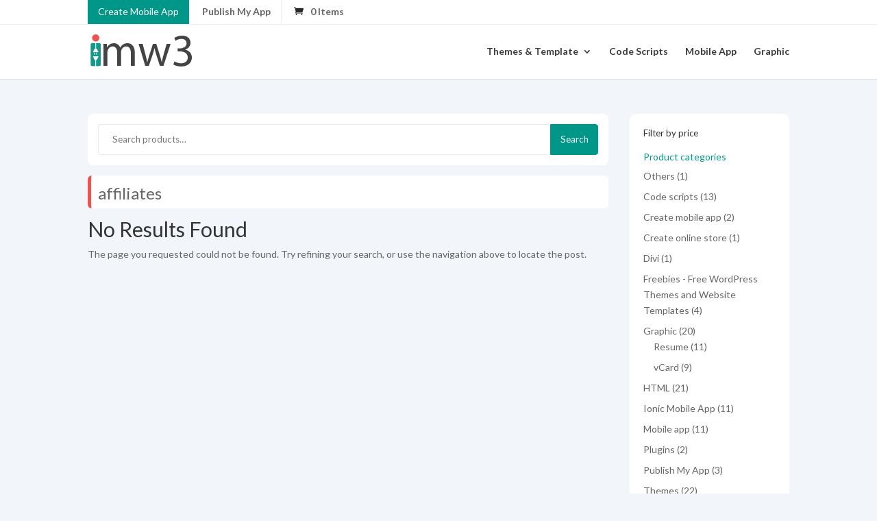

--- FILE ---
content_type: text/css
request_url: https://imw3.com/wp-content/plugins/woocommerce-notification/css/icons-close.min.css?ver=1.5.5
body_size: 337
content:
@font-face{font-family:VI_WN_ICON_CLOSE;src:url("../fonts/icons-close.eot");src:url("../fonts/icons-close.eot?#iefix") format("embedded-opentype"),url("../fonts/icons-close.woff2") format("woff2"),url("../fonts/icons-close.woff") format("woff"),url("../fonts/icons-close.ttf") format("truetype"),url("../fonts/icons-close.svg#icons-close") format("svg");font-weight:400;font-style:normal}@media screen and (-webkit-min-device-pixel-ratio:0){@font-face{font-family:VI_WN_ICON_CLOSE;src:local('VI_WN_ICON_CLOSE'),url("../fonts/icons-close.svg#icons-close") format("svg")}}[class*=" vi-wn-icons-close-"]:after,[class*=" vi-wn-icons-close-"]:before,[class^=vi-wn-icons-close-]:after,[class^=vi-wn-icons-close-]:before{font-family:VI_WN_ICON_CLOSE;font-size:20px;font-style:normal}.vi-wn-icons-close-cancel:before{content:"\f100"}.vi-wn-icons-close-cross:before{content:"\f101"}.vi-wn-icons-close-close:before{content:"\f102"}

--- FILE ---
content_type: text/css
request_url: https://imw3.com/wp-content/plugins/woocommerce-collections/includes/templates/css/woo-cl-collection-listing.css?ver=1.5.0
body_size: 3092
content:
/**
 * Collection Listing CSS
 * 
 * Override this css by copying it to
 * yourtheme/woocommerce/woocommerce-collections/css/woo-cl-collection-listing.css
 * 
 * @package WPWeb WooCommerce Collections
 * @since 1.0.0
 */

/* Collection Listing css start */
.woocl-clearfix:after, .woocl-clearfix:before{
	content: "";
	display: table;
}
.woocl-clearfix:after{
	clear:both;
}
.woocl-pull-left {
  float: left;
}
.woocl-pull-right {
  float: right;
}

.woocl-fluid-cv-wrp {
    float: left;
}
.woo_cl_load_msg {
  font-size: 14px;
  padding-left: 7px;
}
.woocl_load_more_wrap .woo_cl_loader {
  margin-top: 20px;
}
.woocl-cv-header {
    min-height: 16px;
    padding: 8px 8px 10px 10px;
}
.woocl-cv-header, .woocl-cv-title, .woocl-cv-title:link {
    color: #0654ba !important;
    text-decoration: none;
    border-bottom: medium none;
}
.woocl-coll-author a {
  	border-bottom: medium none!important;
  	color: #999999 !important;
  	text-decoration: none !important;
  	word-wrap: break-word;
}
.woocl-cv-title {
    display: block;
    font-size: 16px;
    font-weight: bold;
    word-break: break-all;
}
.woocl-cv-author {
    text-overflow: ellipsis;
    white-space: nowrap;
    width: 200px;
}
.woocl-cv-txt span, .woocl-cv-vishide {
    font-size: 1px;
    height: 1px;
    overflow: hidden;
    position: absolute;
    top: -10px;
    width: 1px;
}
.woocl-cv-imgwrp i {
    box-shadow: 0 0 2px 2px rgba(0, 0, 0, 0.02) inset;
    height: 100%;
    position: absolute;
    width: 100%;
}
.woocl-cv-footer {
    color: #999;
    font-size: 13px;
    height: 16px;
    padding: 11px 8px 10px;
	float:left;
}
.woocl-cv-followers {
    float: left;
    text-align: left;
}
.woocl-cv-followers, .woocl-cv-items {
    color: #999;
    display: inline-block;
    width: 50%;
}
.woocl-cv-followers span, .woocl-cv-items span {
    color: #FFF;
}
.woocl-cv-items {
    float: left;
    text-align: left;
    padding: 0 5px;
	margin:-30px 0 0 1px;
	position:relative;
	color:#FFFFFF;
	background-color:rgba(68, 68, 68, 0.7);
	width:auto;
	
}

.woocl-coll-button-wrp {
    margin: 0 20px 10px;
    display: block;
}

.woocl-widget.woocl-flex {
    width: 100%;
}
.woocl-widget {
    display: inline-block;
}
.woocl-widget > .woocl-btn.woocl-btn-ter {
    color: #6fa847;
}

.woocl-widget .btn-m {
    font-size: 14px !important;
    height: 34px;
}
.woocl-widget > .woocl-btn {
    font-weight: bold;
}
.woocl-widget > .woocl-btn-ter, .woocl-widget a.woocl-btn-ter, .woocl-widget a.woocl-btn-ter:visited {
    background: -moz-linear-gradient(center top , #fefefe, #f8f8f8) repeat scroll 0 0 rgba(0, 0, 0, 0);
    border-color: #ddd;
    border-style: solid;
    border-width: 1px;
    color: #0654ba;
    text-decoration: none;
}
.woocl-widget > .woocl-btn, .woocl-widget .name-interest-save {
	box-shadow: 0 3px 0 #ddd;
    cursor: pointer;
    display: inline-block;
     margin: 0;
    overflow: visible;
    padding: 0.5em 1.2em;
    text-align: center;
    text-shadow: 0 1px 0 rgba(0, 0, 0, 0.2);
    vertical-align: baseline;
}

.woocl-privacy-icon, .woocl-checkbox-icon, .woocl-olay .woocl-error-icon, .woocl-widget > a > span > span, .woocl-widget > .woocl-btn > span:first-child, .woocl-edit-icon {
	 background: url(images/icon.png) no-repeat scroll 0 0 rgba(0, 0, 0, 0);
}
.woocl-widget .btn-m > span:last-child {
    position: relative;
    top: -1px;
}
.woocl-widget.woocl-flex > .woocl-btn {
    width: 100%;
}

.woocl-widget .woocl-btn-ter > span:first-child {
    background-position: -31px -30px;
}
.woocl-widget > .woocl-btn > span:first-child {
    display: inline-block;
    height: 14px;
    margin: 0 6px 0 0;
    width: 14px;
}

.woocl-coll-size {
    padding-left: 10px;
    color: #333;
    font: bold 15px "Helvetica Neue",Helvetica,Arial,sans-serif;
    padding-bottom: 10px;
}

.woocl-coll-size .count {
    font-weight: bold;
}
/*New Added css */
.woocl-ctrlbr {
    border-top: 1px solid #ccc;
    height: 37px;
    margin-top: 10px;
    position: relative;
}
.woocl-ctrlbr-visbtogl.enable {
    text-decoration: none;
}
.woocl-ctrlbr-visbtogl {
    height: 37px;
    left: 0;
    line-height: 37px;
    position: absolute;
    top: 0;
    vertical-align: middle;
    width: 100%;
    z-index: 8;
}
.private .woocl-ctrlbr-visbtogl .icon, .woocl-ctrlbr .pri .icon {
    background-position: -144px -31px;
}
.public .woocl-ctrlbr-visbtogl .icon, .woocl-ctrlbr .pub .icon {
    background-position: -146px -54px;

}
.woocl-ctrlbr .icon {
    height: 14px;
    left: 11px;
    position: absolute;
    top: 11px;
    width: 13px;
    
}
.woocl-icons{
background: url("images/smallicon.png") no-repeat scroll 0 0 rgba(0, 0, 0, 0);
}
.woocl-ctrlbr-txt {
    font-size: 12px;
    margin-left: 30px;
}
 
/*Edit button css */
.coll-button-wrp {
    margin: 5px 2%;

	width:95%
}
.coll-button-wrp .edit {
    width: 100%;
}
.coll-button-wrp > button{
    background-color: #fefefe;
    background-image: linear-gradient(to top, #fafafa, #fefefe);
    background-repeat: no-repeat;
    border-radius: 3px;
    box-shadow: 0 2px 0 0 rgba(0, 0, 0, 0.1);
    color: #0654ba;
    display: inline-block;
    font-size: 14px;
    font-weight: bold; 
    padding: 8px 0;
    text-align: center;
    text-decoration: none;
    border: 1px solid #ddd;
}
.coll-button-wrp > button:hover{
	background: none repeat scroll 0 0 #00509d;
	color: #ffffff;
	border: 1px solid transparent;
}
.coll-button-wrp > button:active{
	outline: 0 none;
	padding: 8px 20px;
}


/* Hover effect */
.btn.woocl-btn-ter.btn-m:hover{
    border: 1px solid #aaa !important;
}
.woocl-ctrlbr-visbtogl.enable:hover {
    background: none repeat scroll 0 0 #fff;
    border: 1px solid #999;
    left: -1px;
    top: -1px;
}

.fol-widget > .woocl-btn:hover, .fol-widget > .woocl-btn:active, .fol-widget > .woocl-btn:focus {
    box-shadow: 0 1px 0 #ddd;
}
.fol-widget > .woocl-btn-ter:hover, .fol-widget a.woocl-btn-ter:hover, .fol-widget > .woocl-btn-ter:focus, .fol-widget a.woocl-btn-ter:focus, .fol-widget > .btn-ter:active, .fol-widget a.btn-ter:active {
    background: none repeat scroll 0 0 #fafafa;
    border: 1px solid #aaa;
    cursor:pointer;
}
.woocl-fluid-cv-wrp:hover {
    border-color: #aaa;
}
.woocl-cv-wrp.woocl-cv-res:hover{
    border-color: #aaa;
}
.woocl-cv-imgwrp i:hover{
   cursor:pointer;
}
.woocl-created-author {
    color: #333;
    font-size: 30px;
    font-weight: 600;
    padding-bottom: 20px;
    padding-left: 10px;
}
.woocl-created-author a {
    color: #0654ba !important;
    border-bottom: medium none !important;
    text-decoration: none !important;
}
.woocl-created-author a:hover, .woocl-coll-author > a:hover {
	text-decoration: underline !important;
}
.woocl-coll-author {
	color: #666666;
}
/* Collection listing css end */
/* follow button css  */
.woocl-cv-btnwrp a.wpw-fp-button {
	text-decoration: none;
}
.woocl-cv-btnwrp .wpw-fp-button{
   background: linear-gradient(#FFFFFF, #DDDDDD) no-repeat scroll 0 0 transparent;
    background: -webkit-linear-gradient(#FFFFFF,#DDDDDD); /* Chrome10+,Safari5.1+ */
	background: -o-linear-gradient(#FFFFFF,#DDDDDD 100%); /* Opera 11.10+ */
	background: -ms-linear-gradient(#FFFFFF, #DDDDDD 100%); /* IE10+ */
	filter: progid:DXImageTransform.Microsoft.gradient( startColorstr='#FFFFFF', endColorstr='#DDDDDD',GradientType=0 ); /* IE6-9*/
    background-color: #DDDDDD;
	border-radius: 4px;
	display: inline-block;
	width:100%;
    cursor: pointer;
    font-size: 13px;
    font-weight: bold;
    float:left;
    max-width:400px;
     box-shadow: 0 2px 0 0 rgba(0, 0, 0, 0.1);
}

.wpw-fp-follow-post-popup .wpw-fp-popup-footer .wpw-fp-follow-button {
	width: auto;
}

.woocl-cv-btnwrp .wpw-fp-follow-button.wpw-fp-button.wpw_fp_left.wpw-fp-guest-btn {
    padding: 5px 0 5px 0;
    text-align: center;
}

.woocl-cv-btnwrp .wpw-fp-follow-button {
    background-color: #fefefe;
    background-image: linear-gradient(to top, #fafafa, #fefefe);
    background-repeat: no-repeat;
    border-radius: 3px;
    box-shadow: 0 2px 0 0 rgba(0, 0, 0, 0.1);
    color: #0654ba;
    display: inline-block;
    font-size: 14px;
    font-weight: bold;
    text-align: center;
    text-decoration: none;
    border: 1px solid #ddd;
    width:100%;
}
.woocl-cv-btnwrp  .wpw-fp-follow-button:hover {
	background: linear-gradient(#F8F8F8, #D8D8D8) repeat scroll 0 0 transparent;
	background: -webkit-linear-gradient(#F8F8F8,#D8D8D8); /* Chrome10+,Safari5.1+ */
	background: -o-linear-gradient(#F8F8F8,#D8D8D8 100%); /* Opera 11.10+ */
	background: -ms-linear-gradient(#F8F8F8, #D8D8D8 100%); /* IE10+ */
	filter: progid:DXImageTransform.Microsoft.gradient( startColorstr='#F8F8F8', endColorstr='#D8D8D8',GradientType=0 ); /* IE6-9*/
	background-color: #D8D8D8;

}
.woocl-cv-btnwrp .wpw-fp-following-button {
   background: linear-gradient(#33bcef, #019ad2) repeat-x scroll 0 0 #019ad2;
    border: 1px solid #057ed0;
    box-shadow: 0 1px 0 rgba(255, 255, 255, 0.1) inset;
    color: #ffffff;
    min-width: 94px;
    text-shadow: 0 -1px 1px rgba(0, 0, 0, 0.25);
}
.woocl-cv-btnwrp  .wpw-fp-following-button:hover,.woocl-cv-btnwrp  .wpw-fp-unfollow-button, .woocl-cv-btnwrp .wpw-fp-unfollow-button:hover {
    background: linear-gradient(#EE5F5B, #C43C35) repeat-x scroll 0 0 transparent;
    background: -webkit-linear-gradient(#EE5F5B,#C43C35); /* Chrome10+,Safari5.1+ */
    background: -o-linear-gradient(#EE5F5B,#C43C35 100%); /* Opera 11.10+ */
    background: -ms-linear-gradient(#EE5F5B, #C43C35 100%); /* IE10+ */
    filter: progid:DXImageTransform.Microsoft.gradient( startColorstr='#EE5F5B', endColorstr='#C43C35',GradientType=0 ); /* IE6-9*/
    background-color: #C43C35;
    border: 1px solid;
    border-color: #A93730 #A93730 #952F2A;
    color: #FFFFFF;
}
.woocl-cv-btnwrp .wpw-fp-following-button span.wpw-unfollowing-text, .woocl-cv-btnwrp  .wpw-fp-following-button:hover span.wpw-following-text{
	display: none;
}
.woocl-cv-btnwrp .wpw-fp-following-button:hover span.wpw-unfollowing-text{
	display: inline-block;
}
 .woocl-cv-btnwrp.wpw-fp-follow-btn-wrapper {
    margin: 0;
}
.woocl-item-list-followbtn {
    margin: 12px 0 0 12px;
}
.woo_cl_msgs {
    padding: 0.5em 1em 0;
}
.woo_cl_errors {
    background: none repeat scroll 0 0 #ffffe0;
    border: 1px solid #e6db55;
    border-radius: 2px;
    color: #333;
    margin: 5px 0 21px;
}
.woo_cl_msgs p {
    margin-bottom: 0.5em !important;
}
.woo_cldisplay_none {
	display:none;
}
#woo-collection-loop-loader {
  display: inline-block;
  text-align: center;
  width: 100%;
}
#woo-collection-loop-loader img{
  box-shadow: none;
  margin: 0 auto;
}
/* follow button css end */

/* load more css */
.woocl_load_more_wrap {
  	display: block;
    margin: 0 auto;
    max-width: 300px;
    width: 100%;
}
.woocl_load_more, .woocl_load_more_item {
  margin: 0 auto;
  position: relative;
  width: 250px;
}
.woocl_load_more_wrap .woo_cldisplay_none {
  left: 45%;
  position: absolute;
  top: 8%;
}
.woocl_text_none {
  text-indent: -9999px;
}

.no-more-collection, .no-more-coll-item {
    background: none repeat scroll 0 0 #0654ba;
    border-radius: 10px;
    bottom: 40px;
    color: #fff;
    left: 45%;
    opacity: 0.8;
    padding: 10px;
    position: fixed;
    text-align: center;
    width: 200px;
    z-index: 100;
}
div#woocl-coll-item-searching {
    width: auto;
    text-align: left;
    display: flex;margin-bottom: 10px;
    width: calc(50% - 10px);
    float: left;
    max-width: 300px;
}
#woocl-coll-item-searching #woocl-coll-item_search{padding: 7px !important;    width: calc(100% - 53px);}
#woocl-coll-item-searching #col-item-search-btn{padding: 8px;}
#woocl-coll-sorting{float: none;margin-bottom: 10px;width: calc(50% - 10px);
    float: right;
    max-width: 300px;}
.woocl-search-bar-wrap{display: table;width: 100%;}
.woocommerce-MyAccount-content .woocl-coll-size{padding: 0;}

@media (max-width : 600px) {
    form #woocl-coll-sorting{margin-top: 10px;float: none;width: 100%;}
    div#woocl-coll-item-searching{width: 100%}
    form .woocl-coll-item-searching{width: 100%;}
    .woocommerce-MyAccount-content .woocl-coll-size .woocl-pull-left,
    .woocommerce-MyAccount-content .woocl-coll-size .woocl-pull-right{float: none;display: block;width: 100%;margin: 5px 0;}
}


--- FILE ---
content_type: text/css
request_url: https://imw3.com/wp-content/plugins/woocommerce-collections/includes/templates/css/woo-cl-item-listing.css?ver=1.5.0
body_size: 4235
content:
/**
 * Collection Item Listing Css
 * 
 * Override this css by copying it to
 * yourtheme/woocommerce/woocommerce-collections/css/woo-cl-item-listing.css
 * 
 * @package WPWeb WooCommerce Collections
 * @since 1.0.0
 */
 
@font-face {
 font-family: 'Roboto Light';
 src: url('fonts/Roboto-Light.ttf')  format('truetype'); /* Safari, Android, iOS */
}
.woocl-collection{
	margin:0 auto;
	width:100%;
	max-width:1200px;
}
.woocl-items{
	float:left;
	width:60%;
	font-size: 14px;
	padding-left: 12px;
}
.woocl-update{
	float:left;
	width:36%;
	font-size: 14px;
}
.woocl-collect-item {
  display: inline-block;
  font-size: 14px;
  width: 75px;
  float: left;
}
.woocl-follower {
    float: left;
    width: 84px;
}
.woocl-follower > p{
	margin-bottom:0px;
}
.woocl-privacy{
    float: left;
    width: 185px;
    color: #0654ba;
}
.woocl-delete{
     float: left;
    width: 200px;
    color: #0654ba;
}
.woocl-collect-item > span {
    float: left;
    padding-right: 5px;
}
.woocl-collect-item > p {
    float: left;
}
.woocl-follower > span{
    float: left;
    padding-right: 5px;
}
.woocl-follower > p{
		float: left;
}
.woocl-pr-icon:hover{
cursor:pointer;
}
.header-separator {
    float: left;
    padding-right: 8px;
}
.woocl-cv-wrp:hover > div.woocl-iconbtn {
    display:block;
}
div.woocl-iconbtn:hover > div.woocl-colw-tooltip {
    display:block;
}
.woocl-cv-wrp {
    font-family: Roboto Light,Helvetica,Arial,sans-serif;
	background-color: #fff;
    border: 1px solid #d9d9d9;
    border-radius: 3px;
    display: inline-block;
    font-size: 14px;
    margin: 10px 6px;
    position: relative;
    text-align: left;
    vertical-align: top;
    width: 270px;
    box-shadow: 2px 2px 5px 2px #dcdcdc;
}
.woocl-cv-body {
    display: inline-block;
    border-bottom: medium none !important;
    width: 100%;
}
.woocl-cv-txt span, .woocl-cv-vishide {
    font-size: 1px;
    height: 1px;
    overflow: hidden;
    position: absolute;
    top: -10px;
    width: 1px;
}
.woocl-cv-thumb {
    height: 100%;
    margin: auto; 
    width: 100%;
	box-sizing: border-box;
}
.woocl-cv-imgwrp {
    display: inline-block;
    overflow: hidden;
    position: relative;
    vertical-align: top;
}
.woocl-cv-imgwrp .woocl-coll_img {
    display: inline;
    height: 100%;
    position: relative;
    width: 100%;
	
}
.woocl-cv-wrp img {
    border: 0 none;
}
.woocl-note {
   	background-color: rgba(239, 239, 239, 0.8);
    font: 16px;
    max-height: 55px;
    min-height: 55px;
    overflow: hidden;
    padding: 10px;
    text-overflow: ellipsis;
    word-wrap: break-word;
    z-index: 1;
}
.woocl-item-details {
    background-color: #fcfcfc;
    border-top: 1px solid #ccc;
    padding: 8px;
    min-height: 122px;
}
.woocl-item-title {
    color: #0654ba;
    font-size: 14px;
    overflow: hidden;
    width: 100%;
}
.woocl-item-title a {
	color: #0654ba;
    outline: medium none;
    text-decoration: none !important;
    border-bottom: medium none !important;
}
.woocl-item-title a:hover{
	text-decoration: underline;
}

.woocl-item-price {
    bottom: 0;
    color: #333;
    font-size: 16px ;
    font-weight:bold;
    padding: 6px 0;
    position: relative;
}

.woocl-soldby {
    color: #666;
    font-size: 13px ;
    overflow: hidden;
    text-overflow: ellipsis;
   
}
.woocl-soldby a{
	text-decoration: none;
	color: #21759b;
    outline: medium none;
}
.woocl-soldby a:hover{
	text-decoration: underline;
}

.woocl-btn-ter:hover, a.woocl-btn-ter:hover, .woocl-btn-ter:focus, a.woocl-btn-ter:focus, .woocl-btn-ter:active, a.woocl-btn-ter:active {
    background: none repeat scroll 0 0 #fafafa;
    border: 1px solid #aaa;
    color: #025da1;
}
.clnw-icn .clnw-star-c span {
    background-position: -61px 0;
}
.clnw-icn .woocl-btn span {
    margin: 5px;
}
.clnw-icn .woocl-btn span, .clnw-lk a span {
	background: url(images/index.png) no-repeat scroll 0 0 rgba(0, 0, 0, 0);
	background-repeat: no-repeat;
    display: block;
    float: left;
    height: 12px;
    padding-top: 2px;
    width: 15px;
}
.woocl-soldby > span {
    font-weight: bold;
    padding-right:4px;
}
.woocl-collections {
    width: 100%;
    font-family:Roboto Light,Arial,sans-serif;
    float: left;
}
.curated-by {
    color: #999;
    font-size: 24px;
    padding: 1px 0 7px;
}
.curated-by a {
    outline: medium none;
    text-decoration: none;
    color: #666;
}
.curated-by a:hover{
	text-decoration: underline;
}

/******* counts *********/
.woocl-counts .woocl-collectionCount {
    float: left;
}
.woocl-counts .woocl-lastUpdated {
    float: right;
}
.woocl-counts .woocl-privacyInfo .woocl-privacyIcon.private {
    background-position: -30px -60px;
    float: left;
}
.woocl-counts .woocl-privacyInfo .woocl-privacyIcon {
	background: url(images/index.png) no-repeat scroll 0 0 rgba(0, 0, 0, 0);
	height: 15px;
    margin-right: 3px;
    width: 17px;
}
.woocl-counts .woocl-privacyInfo .woocl-privacy {
    float: right;
}

.woocl-counts .woocl-collectionCount span {
    color: #333;
    font-size:14px/16px ;
    font-weight:bold;
}

.woocl-counts .woocl-header-separator {
    color: #333;
    float: left;
    font-size: 16px/16px ;
    padding: 0 6px;
}
.woocl-counts .woocl-followerCount {
    color: #333;
    float: left;
    font-size: 14px/16px;
    }
.woocl-counts .woocl-followerCount span {
    font-weight: bold;
}
.woocl-counts {
    max-width: 1186px;
    padding-top: 30px;
    width: 100%;
}

.woocl-counts .woocl-privacyInfo {
    color: #0654ba;
    cursor: pointer;
    float: left;
}
.woocl-counts .woocl-privacyInfo .woocl-privacy:hover {
	text-decoration: underline;
}
.woocl-counts .woocl-privacyInfo:hover {
	text-decoration: underline;
}

/******* counts end *****/


/****** textarea *****/

.woocl-description {
    max-width: 890px;
  	width: 100%;
}

.woocl-editDescription {
    max-width: 870px;
    width: 100%;
}

.woocl-edit{
	box-shadow: 0 3px 0 rgba(0, 0, 0, 0.1);
    padding: 0.625em 1.25em;
    background: -moz-linear-gradient(center top , #0079bc, #00509d) repeat scroll 0 0 rgba(0, 0, 0, 0);
    color: #fff;
    text-decoration: none;
    text-shadow: 0 1px 0 rgba(0, 0, 0, 0.2);
    font-size: 14px;
    border: 1px solid transparent;
    border-radius: 3px;
}

.woocl-edit:hover{
	cursor: pointer;
}

/***** textarea end *****/

.woocl-cv-imgwrp.woocl-cv-thumb:hover{
cursor:pointer;
}
/***** hidden class css *****/
 . woocl-hoveritem {
    height: 0;
    margin: 10px;
    position: absolute;
    top: 0;
    width: 100%; 
}
  .woocl-clwbtn{
     float:left;
    position:relative;
    padding: 4px 3px;
}
  .woocl-btn-ter, a.woocl-btn-ter, a.woocl-btn-ter:visited{
   background: -moz-linear-gradient(center top , #fefefe, #f8f8f8) repeat scroll 0 0 rgba(0, 0, 0, 0);
    border-color: #ddd;
    border-style: solid;
    border-width: 1px;
    color: #0654ba;
    text-decoration: none;
 }
    .woocl-btn-ter:hover, a.woocl-btn-ter:hover, .woocl-btn-ter:active, a.woocl-btn-ter:active {
    background: none repeat scroll 0 0 #fafafa;
    border: 1px solid #aaa;
    color: #025da1;
 }
.woocl-clnw-icn .woocl-clnw-star-c span {
    background-position: -62px 0;
}
.woocl-clnw-icn .woocl-btn span {
    margin: 5px;
}
.woocl-hoveritem{
    height: 0;
    margin: 10px;
    position: absolute;
    top: 0;
    width: 100%;
 }
  .woocl-clnw-collect.woocl-btn.woocl-btn-s.woocl-btn-ter.woocl-clnw-c.woocl-clnw-star-c > span {
    background: url(images/index.png) no-repeat scroll 0 0 rgba(0, 0, 0, 0);
    background-position: -62px 0;
 }
  .woocl-clwbtn .woocl-clnw-star-c span {
    background-position: -62px 0;
}
.woocl-clwbtn.woocl-btn span {
    margin: 5px;
}
 .woocl-position{
 	position:relative;
 }
 .woocl-iconbtn, .woocl-coll-item-checkbox {
    border-radius: 3px;
    -webkit-border-radius:3px;
    cursor: pointer;
    height: 32px;
    left: 9px;
    position: absolute;
    top: 9px;
    width: 36px;
    font-weight: 500;
    margin: 0;
    overflow: visible;
    text-shadow: 0 1px 0 rgba(0, 0, 0, 0.2);
    background: -moz-linear-gradient(top, rgba(238,238,238,1) 0%, rgba(238,238,238,1) 100%); /* FF3.6+ */
	background: -webkit-gradient(linear, left top, left bottom, color-stop(0%,rgba(238,238,238,1)), color-stop(100%,rgba(238,238,238,1))); /* Chrome,Safari4+ */
	background: linear-gradient(to bottom, rgba(238,238,238,1) 0%,rgba(238,238,238,1) 100%); /* W3C */
	filter: progid:DXImageTransform.Microsoft.gradient( startColorstr='#eeeeee', endColorstr='#eeeeee',GradientType=0 ); /* IE6-9 */
    border-color: #ddd;
    border-style: solid;
    border-width: 1px;
    color: #0654ba;
    text-decoration: none;
    box-shadow: 0 1px 2px #cccccc;
    display: none;
 }
.woocl-iconbtn:hover{
    background: none repeat scroll 0 0 #fafafa;
    border: 1px solid #aaa;
    color: #025da1;
    box-shadow: 0 0 0 rgba(0, 0, 0, 0.2);
    text-decoration: none;
    transition: background-position 0.1s linear 0s;
 }  
.woocl-addicon{
   border-radius: 3px;
   box-shadow: 0 3px 0 rgba(0, 0, 0, 0.2);
    cursor: pointer;
    height: 30px;
   left: 225px;
    position: absolute;
    top: 9px;
     border: 1px solid #aaa;
    color: #025da1;
    width: 40px;
    font-weight: 500;
    margin: 0;
    overflow: visible;
     text-shadow: 0 1px 0 rgba(0, 0, 0, 0.2);
 }
.woocl-addicon:hover{
    background: none repeat scroll 0 0 #fafafa;
    border: 1px solid #aaa;
    color: #025da1;
    box-shadow: 0 0 0 rgba(0, 0, 0, 0.2);
    text-decoration: none;
    transition: background-position 0.1s linear 0s;
 } 
 .woocl-cover{
     position: absolute;
     border:1px solid black;
     width:60%;
     height:20%;
}
.woocl-cover > h2{
      font-color:#fffff;
       font-weight:normal;
 }
.woocl-acts .woocl-btn{
    padding: 6px 12px;
}
.woocl-acts .woocl-btn:active {
    padding: 6px 12px;
    border-width: inherit;
    outline: 0 none;
}
 .woocl-titlename > h2{
    font-size: 36px !important;
    color: #333 0 !important;
    float: left;
     margin:0 !important;
    padding-right: 11px !important;
    font-weight:normal;
}
.woocl-acts {
    float: right;
    margin-top: 12px;
    width: auto;
}
.woocl-innerline {
  font-size: 14px;
  margin-bottom: 30px;
  margin-top: 10px;
  width: 100%;
}
.woocl-iconsmall{
    background: url("images/icon.png") no-repeat scroll -61px 0;
    height: 14px;
    left:0px;
    position: absolute;
    top: 9px;
    width: 17px;
    right:0;
    margin:0 auto;
}
.woocl-iconsmall:hover{
	background: url("images/icon.png") no-repeat scroll -77px 0;
    height: 14px;
    left: 1px;
    position: absolute;
    top: 9px;
    width: 17px;
} 
.woocl-arr{
   	border-color: transparent transparent #F2F2F2;
    border-style: solid;
    border-width: 0 12.5px 14px;
    height: 0;
    left: 18px;
    position: relative;
    top: 0;
    width: 0;
    z-index: 1;
}
.woocl-colw-tooltip{
	background: none repeat scroll 0 0 #ffffff;
    border: 1px solid #dddddd;
    border-radius: 3px;
    box-shadow: 6px 6px 10px rgba(0, 0, 0, 0.35);
    color: #333333;
    font-family: Roboto Light,Arial,sans-serif;
    font-size: 13px;
    line-height: 17px;
    margin-top: 0px;
    padding: 20px;
    position: absolute;
    top: 45px;
    width: 190px;
    z-index: 999;
    margin-left:0px;
    display:none;
}  
.woocl-colw-tooltip:before {
    border-bottom: 7px solid #dddddd;
    border-color: #dddddd transparent;
    border-left: 7px solid transparent;
    border-right: 7px solid transparent;
    content: "";
    display: inline-block;
    left: 10px;
    position: absolute;
    top: -7px;
}
.woocl-colw-tooltip:after {
    border-bottom: 6px solid #ccc;
    border-left: 6px solid transparent;
    border-right: 6px solid transparent;
    content: "";
    display: inline-block;
    left: 11px;
    position: absolute;
    top: -6px;
}
span.woocl-lastUpdatedLabel{
	color: #999;
	font-size:14px;
}
.woocl-clear{
	clear:both;
 }
 /* social button css start */
 .woocl-share-button {
 	float: right;
 	min-height: 35px;
 	line-height: normal;
 	font-size:55%;
 }
 .woocl-lastUpdated {
  text-align: right;
}
.woocl-col-3 {
    float: left;
    margin: 0 10px 0 0;
}
.woocl-share-button iframe{margin-bottom:0;}
.woocl-item-list-followbtn a.wpw-fp-guest-btn {
    padding: 5px !important;
}
.woocl-item-variation dl.variation {
    margin: 0;
}
.woocl-item-variation dt {
    float: left;
    margin-right: 10px;
}
.woocl-item-variation dl.variation dd {
    margin-bottom: 0;
}
.woocl-item-variation {
    margin-top: 10px;
}
/* user avatar css below */
.woocl-created-text {
    color: #999;
    font-family: Roboto Light,Helvetica,Arial,sans-serif;
    font-size: 14px;
}
.woocl-created-text .woocl-user-photo {
    border: 1px solid #ddd;
    border-radius: 50%;
    height: 55px;
    margin: auto;
    overflow: hidden;
    position: relative;
    width: 55px;
    float: left;
}
.woocl-created-text a:link, .woocl-created-text a:active, .woocl-created-text a:visited {
    color: #333;
    border-bottom: medium none;
    text-decoration: none;
}
.woocl-created-text a:hover {
    text-decoration: underline !important;
}
.woocl-created-text .woocl-user-curatedby {
    float: left;
    margin: 4px 5px 5px 16px;
}
.woocl-created-text .woocl-user-curatedby .woocl-user-name {
    color: #333;
    font-family: Roboto Light,Helvetica,Arial,sans-serif;
    font-size: 18px/0.1em;
    font-style: italic;
}
.woocl-created-text .woocl-user-curatedby .woocl-lastupdated {
    font-size: 12px;
    font-weight: normal;
    line-height: 0.75em;
    margin-left: 2px;
}
.woocl-view-cart {
    margin-left: 5px;
    display: none;
}
.woocl-view-cart:hover {
    text-decoration: underline;
}
.woo_cldisplay_none {
	display:none;
}
#woo-collection-item-loop-loader {
  clear: both;
  display: inline-block;
  text-align: center;
  width: 100%;
}
#woo-collection-item-loop-loader img{
  box-shadow: none;
  margin: 0 auto;
}
.woo-cl-notice {
	background-color: #ef8600;
    border: 1px solid #ffdf60;
    color: #fff;
    font-weight: bold;
    padding: 5px 0;
    text-align: center;
    vertical-align: middle;
    width: 100%;
}
.woo-cl-cart-icon {
	background: url("images/icon.png") no-repeat scroll -75px 5px rgba(0, 0, 0, 0);
}
.woo-cl-cart-success  {
	color : #0645ba !important;
}
.woocl-collections-gallery{ float:left; width:100%}

.right-margin{
margin-right:0%
}
.left-margin{
margin-left:0%
}
.pro-col-3{
	width:32%;
	margin:0.5%;
	float:left;
}
.product_list { 
	width: 100%;
}
.woocl-cv-imgwrp{
	border: 1px solid #eee;
	border-radius: 6px;
	box-shadow: 1px 1px 2px 2px #eee;
}
.woocl-coll_img1 {
	border: 1px solid #eee;
	border-radius: 5px;
}
.empty_image.pro-col-3 {
	border: 1px solid #eee;
	border-radius: 9px;
	box-shadow: 2px 2px 1px 1px #eee;
	float: left;
	height: 100%;
}
.woocl-cv-body{ margin-bottom:5px;}
.woocl-coll-total-price {
    font-size: 16px;
}

@media screen and (max-width: 1024px) {
	.woocl-item-block{ float:left; width:100%; margin:10px 0px;}
}
@media screen and (min-width: 1024px) {
	 .woocl-collections-gallery .col-4, .woocl-collections .col-4{
		width:23.5%;
		margin:0.5%; 
		box-sizing: border-box;
	}
	.woocl-collections-gallery .col-3, .woocl-collections .col-3{
		width:31%;
		margin:0.8%; 
		padding:5px;
		box-sizing: border-box;
	}
	.woocl-collections-gallery .col-1, .woocl-collections .col-1{
		width:100%;
		margin:0%;
		float:left;
		padding:5px;
	}
	.woocl-collections-gallery .col-2, .woocl-collections .col-2{
		width:47%;
		margin:1%; 
		padding:0.5%;
		box-sizing: border-box;
	}
	.right-margin{
		margin-right:0%
	}
	.left-margin {
		margin-left:0%
	}
}

@media screen and (min-device-width: 360px) and (max-device-width: 1023px) {
	.woocl-collections .col-2, .woocl-collections-gallery .col-2, 
	.woocl-collections .col-3, .woocl-collections-gallery .col-3, 
	.woocl-collections .col-4, .woocl-collections-gallery .col-4 {
		width:47%;
		margin:0.5%; 
		padding:0.5%;
		box-sizing: border-box;
	}
}
@media screen and (max-device-width: 360px) {
	.woocl-collections .col-2, .woocl-collections-gallery .col-2, 
	.woocl-collections .col-3, .woocl-collections-gallery .col-3, 
	.woocl-collections .col-4, .woocl-collections-gallery .col-4 {
		width:99%;
		margin:1%; 
		padding:0.5%;
		box-sizing: border-box;
	}
}

/*** Add bulk products to the cart style ***/
.woocl-coll-item-checkbox {
    visibility: hidden;
}

.woocl-coll-item-checkbox, .woocl-btn-actions {
	float: right;
}

#woo_cl_add_to_cart_btn.woo-cl-disabled {
	cursor: not-allowed;
	color: #ccc;
}

.woocl-coll-item-checkbox-wrap {
	position: absolute;
	z-index: 1;
	right: 28px;
	top: 8px;
}

.woocl-coll-item-checkbox-wrap label {
	cursor: pointer;
	position: absolute;
	width: 20px;
	height: 20px;
	top: 0;
	/*border-radius: 4px;*/

	-webkit-box-shadow: inset 0px 1px 1px white, 0px 1px 3px rgba(0,0,0,0.5);
	-moz-box-shadow: inset 0px 1px 1px white, 0px 1px 3px rgba(0,0,0,0.5);
	box-shadow: inset 0px 1px 1px white, 0px 1px 3px rgba(0,0,0,0.5);
	background: #fcfff4;

	background: -webkit-linear-gradient(top, #fcfff4 0%, #dfe5d7 40%, #b3bead 100%);
	background: -moz-linear-gradient(top, #fcfff4 0%, #dfe5d7 40%, #b3bead 100%);
	background: -o-linear-gradient(top, #fcfff4 0%, #dfe5d7 40%, #b3bead 100%);
	background: -ms-linear-gradient(top, #fcfff4 0%, #dfe5d7 40%, #b3bead 100%);
	background: linear-gradient(top, #fcfff4 0%, #dfe5d7 40%, #b3bead 100%);
	filter: progid:DXImageTransform.Microsoft.gradient( startColorstr='#fcfff4', endColorstr='#b3bead',GradientType=0 );
}

.woocl-coll-item-checkbox-wrap label:after {
	-ms-filter: "progid:DXImageTransform.Microsoft.Alpha(Opacity=0)";
	filter: alpha(opacity=0);
	opacity: 0;
	content: '';
	position: absolute;
	width: 9px;
	height: 5px;
	background: transparent;
	top: 4px;
	left: 4px;
	border: 3px solid #333;
	border-top: none;
	border-right: none;

	-webkit-transform: rotate(-45deg);
	-moz-transform: rotate(-45deg);
	-o-transform: rotate(-45deg);
	-ms-transform: rotate(-45deg);
	transform: rotate(-45deg);
}

.woocl-coll-item-checkbox-wrap label:hover::after {
	-ms-filter: "progid:DXImageTransform.Microsoft.Alpha(Opacity=30)";
	filter: alpha(opacity=30);
	opacity: 0.5;
}

.woocl-coll-item-checkbox-wrap input[type=checkbox]:checked + label:after {
	-ms-filter: "progid:DXImageTransform.Microsoft.Alpha(Opacity=100)";
	filter: alpha(opacity=100);
	opacity: 1;
}

/* new css */
@media screen and (max-width: 767px) {
    .woocl-social-sub-btn{display: table;width: 100%;margin-bottom: 15px;}
    .woocl-btn-actions{float: none;display: table;width: 100%;margin-bottom: 15px;}
    .woocl-btn-actions .woocl-button{margin-right: 10px;}
}

--- FILE ---
content_type: text/css
request_url: https://imw3.com/wp-content/plugins/woocommerce-collections/includes/templates/css/woo-cl-collection-edit.css?ver=1.5.0
body_size: 4464
content:
/**
 * Edit Collection CSS
 * 
 * Override this css by copying it to
 * yourtheme/woocommerce/woocommerce-collections/css/woo-cl-collection-edit.css
 * 
 * @package WPWeb WooCommerce Collections
 * @since 1.0.0
 */

@font-face {
	font-family: 'Roboto Light';
	src: url('fonts/Roboto-Light.ttf')  format('truetype'); /* Safari, Android, iOS */
}
.woocl-follower > span{
    float: left;
    padding-right: 5px;
}
.woocl-follower > p{
	float: left;
}	
.woocl-pr-icon{	
    background: url(images/icon.png) no-repeat scroll 0 0;
    background-position: -45px -60px;
    height: 15px;
    margin-right: 3px;
    width: 17px;
    float:left;
    margin-top:5px;
}
.woocl-pr-icon:hover{
	cursor:pointer;
}
.woocl-pr-text:hover{
 	text-decoration:underline;
 	cursor:pointer;
}
.woocl-delete:hover{
  cursor:pointer;
  text-decoration:underline;
}
.woocl-headerseparator {
    float: left;
    padding-right: 8px;
}
.woocl-item-block {
    background-color: #fff;
    border: 1px solid #d9d9d9;
    border-radius: 3px;
    display: inline-block;
    font-size: 14px;
    text-align: left;
    vertical-align: top;
    position:relative;
}
.woocl-header {
    float: left;
    min-height: 16px;
    padding: 11px 8px 11px 10px;
}
.woocl-header, .woocl-title, .woocl-title:link {
    color: #0654ba !important;
    text-decoration: none;
}
.woocl-title, .woocl-author {
    
    text-overflow: ellipsis;
    white-space: nowrap;
    width: 200px;
}
.woocl-txt span, .woocl-vishide {
    font-size: 1px;
    height: 1px;
    overflow: hidden;
    position: absolute;
    top: -10px;
    width: 1px;
}
.woocl-edittitle{
   font-size:29px;
   padding: 2px !important;    
   width: 100%;
}
.woocl-collectiontitle{width: 100%;}
.woocl-image-wrapper {
    display: inline-block;
    border-bottom: medium none !important;
}
.woocl-image-wrapper{  width:100% }
.woocl-imgwrp {
    display: inline-block;
    overflow: hidden;
    position: relative;
    vertical-align: top;
	float:left;
	width:100%;
}
.woocl-thumb {
    box-sizing: border-box;

    padding: 3px;

}
.woocl-click-image img.woocl-coll_img { 
    width: 100%;
    height:100%;
}
.woocl-click-image:hover{
	cursor:pointer;
}
.woocl-wrp img {
    border: 0 none;
}
.woocl-imgwrp i {
    box-shadow: 0 0 2px 2px rgba(0, 0, 0, 0.02) inset;
    height: 100%;
    position: absolute;
    width: 100%;
}
.woocl-footer {
    color: #999;
    font-size: 13px;
    min-height: 16px;
    padding: 11px 8px 10px;
    box-sizing: border-box;
}
.woocl-coll-button-wrp {
    margin: 0 20px 10px;
    display: block;
}

.woocl-widget.woocl-flex {
    width: 100%;
}
.woocl-widget {
    display: inline-block;
}
.woocl-widget > .btn.btn-ter {
    color: #6fa847;
}

.woocl-widget .btn-m {
    font-size: 14px !important;
    height: 34px;
}
.woocl-widget > .btn {
    font-weight: bold;
}
.woocl-widget > .btn-ter, .woocl-widget a.btn-ter, .woocl-widget a.btn-ter:visited {
    background: -moz-linear-gradient(center top , #fefefe, #f8f8f8) repeat scroll 0 0 rgba(0, 0, 0, 0);
    border-color: #ddd;
    border-style: solid;
    border-width: 1px;
    color: #0654ba;
    text-decoration: none;
}
.woocl-widget > .btn, .woocl-widget .name-interest-save {
	box-shadow: 0 3px 0 #ddd;
    cursor: pointer;
    display: inline-block;
     margin: 0;
    overflow: visible;
    padding: 0.5em 1.2em;
    text-align: center;
    text-shadow: 0 1px 0 rgba(0, 0, 0, 0.2);
    vertical-align: baseline;
}

.woocl-privacy-icon, .woocl-checkbox-icon, .woocl-olay .woocl-error-icon, .woocl-widget > a > span > span, .woocl-widget > .btn > span:first-child, .woocl-edit-icon {
	 background: url(images/icon.png) no-repeat scroll 0 0 rgba(0, 0, 0, 0);
}
.woocl-widget .btn-m > span:last-child {
    position: relative;
    top: -1px;
}
.woocl-widget.woocl-flex > .btn {
    width: 100%;
}

.woocl-widget .btn-ter > span:first-child {
    background-position: -31px -30px;
}
.woocl-widget > .btn > span:first-child {
    display: inline-block;
    height: 14px;
    margin: 0 6px 0 0;
    width: 14px;
}

/****** END *********/

.woocl-itemprice {
    bottom: 0;
    color: #333;
    font-size: 16px ;
    font-weight:bold;
    padding: 6px 0;
    position: relative;
}
.btn-ter:hover, a.btn-ter:hover, .btn-ter:focus, a.btn-ter:focus, .btn-ter:active, a.btn-ter:active {
    background: none repeat scroll 0 0 #fafafa;
    border: 1px solid #aaa;
    color: #025da1;
}
.clnw-icn .clnw-star-c span {
    background-position: -61px 0;
}
.clnw-icn .btn span {
    margin: 5px;
}
.clnw-icn .btn span, .clnw-lk a span {
	background: url(images/icon.png) no-repeat scroll 0 0 rgba(0, 0, 0, 0);
	background-repeat: no-repeat;
    display: block;
    float: left;
    height: 12px;
    padding-top: 2px;
    width: 15px;
}
.woocl-soldBy > span {
    font-weight: bold;
    padding-right:4px;
}
.curatedBy {
    color: #999;
    font-size: 24px;
    padding: 1px 0 7px;
}
.curatedBy a {
    
    outline: medium none;
    text-decoration: none;
    color: #666;
}
.curatedBy a:hover{
	text-decoration: underline;
}


/******* counts *********/

.woocl-counts .woocl-collectionCount {
    float: left;
}

.woocl-counts .woocl-lastUpdated {
    float: right;
}
.woocl-counts .woocl-privacyInfo .woocl-privacyIcon.private {
    background-position: -30px -60px;
    float: left;
}
.woocl-counts .woocl-privacyInfo .woocl-privacyIcon {
	background: url(images/icon.png) no-repeat scroll 0 0 rgba(0, 0, 0, 0);
	height: 15px;
    margin-right: 3px;
    width: 17px;
}
.woocl-counts .woocl-privacyInfo .woocl-privacy {
    float: right;
}

.woocl-counts .woocl-collectionCount span {
    color: #333;
    font-size:14px/16px ;
    font-weight:bold;
}

.woocl-counts .woocl-headerSeparator {
    color: #333;
    float: left;
    font-size: 16px/16px ;
    padding: 0 6px;
}
.woocl-counts .woocl-followerCount {
    color: #333;
    float: left;
    font-size: 14px/16px;
    }
.woocl-counts .woocl-followerCount span {
    font-weight: bold;
}
.woocl-counts {
    max-width: 1186px;
    padding-top: 30px;
    width: 100%;
}

.woocl-counts .woocl-privacyInfo {
    color: #0654ba;
    cursor: pointer;
    float: left;
}
.woocl-counts .woocl-privacyInfo .woocl-privacy:hover {
	text-decoration: underline;
}
.woocl-counts .woocl-privacyInfo:hover {
	text-decoration: underline;
}

/******* counts end *****/


/****** textarea *****/

.woocl-description {
    max-width: 890px;
  	width: 100%;
}

.woocl-editDescription {
    max-width: 870px;
    width: 100%;
}

.woocl-btn{
    padding: 7px 0 0;
    top: 10px;
}

.woocl-edit{
	box-shadow: 0 3px 0 rgba(0, 0, 0, 0.1);
    padding: 0.625em 1.25em;
    background: -moz-linear-gradient(center top , #0079bc, #00509d) repeat scroll 0 0 rgba(0, 0, 0, 0);
    color: #fff;
    text-decoration: none;
    text-shadow: 0 1px 0 rgba(0, 0, 0, 0.2);
    font-size: 14px;
    border: 1px solid transparent;
    border-radius: 3px;
}

.woocl-edit:hover{
	cursor: pointer;
}

/***** textarea end *****/

.woocl-cv-imgwrp.woocl-cv-thumb:hover{
cursor:pointer;
}
/***** hidden class css *****/
 . woocl-hoveritem {
    height: 0;
    margin: 10px;
    position: absolute;
    top: 0;
    width: 100%; 
}
  .woocl-clwbtn{
     float:left;
    position:relative;
    padding: 4px 3px;
}
  .woocl-btn-ter, a.woocl-btn-ter, a.woocl-btn-ter:visited{
   background: -moz-linear-gradient(center top , #fefefe, #f8f8f8) repeat scroll 0 0 rgba(0, 0, 0, 0);
    border-color: #ddd;
    border-style: solid;
    border-width: 1px;
    color: #0654ba;
    text-decoration: none;
 }
    .woocl-btn-ter:hover, a.woocl-btn-ter:hover, .woocl-btn-ter:active, a.woocl-btn-ter:active {
    background: none repeat scroll 0 0 #fafafa;
    border: 1px solid #aaa;
    color: #025da1;
 }
    .woocl-clnw-icn .woocl-clnw-star-c span {
    background-position: -62px 0;
}
.woocl-clnw-icn .btn span {
    margin: 5px;
}
.woocl-hoveritem{
    height: 0;
    margin: 10px;
    position: absolute;
    top: 0;
    width: 100%;
 }
  .woocl-clnw-collect.woocl-btn.woocl-btn-s.woocl-btn-ter.woocl-clnw-c.woocl-clnw-star-c > span {
    background: url(images/icon.png) no-repeat scroll 0 0 rgba(0, 0, 0, 0);
    background-position: -62px 0;
 }
  .woocl-clwbtn .woocl-clnw-star-c span {
    background-position: -62px 0;
}
.woocl-clwbtn.btn span {
    margin: 5px;
}
.woocl-position{
 	position:relative;
}
.woocl-addicon{
   	border-radius: 3px;
   	box-shadow: 0 3px 0 rgba(0, 0, 0, 0.2);
    cursor: pointer;
    height: 30px;
   	left: 225px;
    position: absolute;
    top: 9px;
    border: 1px solid #aaa;
    color: #025da1;
    width: 40px;
    font-weight: 500;
    margin: 0;
    overflow: visible;
     text-shadow: 0 1px 0 rgba(0, 0, 0, 0.2);
 }
.woocl-addicon:hover{
    background: none repeat scroll 0 0 #fafafa;
    border: 1px solid #aaa;
    color: #025da1;
    box-shadow: 0 0 0 rgba(0, 0, 0, 0.2);
    text-decoration: none;
    transition: background-position 0.1s linear 0s;
 } 
 .woocl-cover{
     position: absolute;
     border:1px solid black;
     width:60%;
     height:20%;
}
.woocl-cover > h2{
      font-color:#fffff;
       font-weight:normal;
 }
.woocl-acts .woocl-click-button{
     background: -moz-linear-gradient(top, rgba(59,103,158,1) 0%, rgba(43,136,217,1) 100%, rgba(125,185,232,1) 100%); 
     background: -webkit-gradient(linear, left top, left bottom, color-stop(0%,rgba(59,103,158,1)), color-stop(100%,rgba(43,136,217,1)), color-stop(100%,rgba(125,185,232,1))); 
     background: -o-linear-gradient(top, rgba(59,103,158,1) 0%,rgba(43,136,217,1) 100%,rgba(125,185,232,1) 100%); 
     filter: progid:DXImageTransform.Microsoft.gradient( startColorstr='#3b679e', endColorstr='#7db9e8',GradientType=0 ); 
    -webkit-border-radius:3px;
	 border: 1px solid transparent;
     border-radius: 3px;
     box-shadow: 0 3px 0 rgba(0, 0, 0, 0.04);
     cursor: pointer;
     display: inline-block;
     font-size: 16px;
     font-weight: 500;
     padding: 6px 12px;
     text-align: center;
     text-decoration: none;
     vertical-align: baseline;
     white-space: nowrap;
	 color: #fff;
	 float:right;
}
.woocl-click-button:hover{
	box-shadow: 0 0 0 rgba(0, 0, 0, 0.2);
    text-decoration: none;
    color:white;
    transition: background-position 0.1s linear 0s;
	background: none repeat scroll 0 0 #00509d;
 }
.woocl-titlename{
    display: inline-block;
    max-width: 80%;
    width: 100%;
}
.woocl-titlename.woocl-created-text {
    color: #999;
    font-size: 20px;
}
.woocl-titlename.woocl-created-text > a{
 	color:#666;
}
.woocl-titlename.woocl-created-text > a:hover {
    text-decoration: underline;
    color:#666;
}
.woocl-collection-info {
    float: left;
    margin-bottom: 30px;
    max-width: 1200px;
    width: 100%;
    border-top: 1px solid #cccccc;
}
.woocl-collectiontitle{
   float:left;
   color: #333;
   margin: 25px 0 !important;
   font-size: 36px; 
   max-width: 969px;
}
.woocl-entertext{
  width:100%; 
  max-width:800px;
}
textarea.woocl-editdescription{
  width:100%; 
  max-width:800px;
  height: 60px;
  maxlength:1000px;
}
.woocl-iconsmall2{
    background: url("images/icon.png") no-repeat scroll -75px 0;
    height: 14px;
    left:0px;
    position: absolute;
    top: 9px;
    width: 17px;
    right:0;
    margin:0 auto;
    display:none;
}
.woocl-colw-tooltip > p {
    margin: 0px !important;
}
span.woocl-lastupdated-label{
	color: #999;
	font-size:14px;
}
.woocl-delete-button{
    border-radius: 3px;
     -webkit-border-radius:3px;
     cursor: pointer;
     height: 32px;
    right: 9px;
    position: absolute;
    top: 9px;
    width: 36px;
    font-weight: 500;
    margin: 0;
    overflow: visible;
    text-shadow: 0 1px 0 rgba(0, 0, 0, 0.2);
    background: -moz-linear-gradient(top, rgba(238,238,238,1) 0%, rgba(238,238,238,1) 100%); /* FF3.6+ */
    background: -webkit-gradient(linear, left top, left bottom, color-stop(0%,rgba(238,238,238,1)), color-stop(100%,rgba(238,238,238,1))); /* Chrome,Safari4+ */
    background: linear-gradient(to bottom, rgba(238,238,238,1) 0%,rgba(238,238,238,1) 100%); /* W3C */
    filter: progid:DXImageTransform.Microsoft.gradient( startColorstr='#eeeeee', endColorstr='#eeeeee',GradientType=0 ); /* IE6-9 */
    border-color: #ddd;
    border-style: solid;
    border-width: 1px;
    color: #0654ba;
    text-decoration: none;
    box-shadow: 0 1px 2px #cccccc;
    display:none;
}
.woocl-deleteicon{
    background: url("images/deleteicon.png") no-repeat scroll -9px 0px;
    height: 15px;
    left:0px;
    right:0px;
    margin:0 auto;
    position: absolute;
    top: 9px;
    width: 15px;
}	
.woocl-delete-button:hover {
    background: none repeat scroll 0 0 #fafafa;
    border: 1px solid #aaa;
    box-shadow: 0 0 0 rgba(0, 0, 0, 0.2);
    color: #025da1;
    text-decoration: none;
    transition: background-position 0.1s linear 0s;
}
.woocl-coverimage{
   background: -moz-linear-gradient(top, rgba(255,255,255,1) 0%, rgba(246,246,246,1) 47%, rgba(237,237,237,1) 100%); /* FF3.6+ */
   background: -webkit-gradient(linear, left top, left bottom, color-stop(0%,rgba(255,255,255,1)), color-stop(47%,rgba(246,246,246,1)), color-stop(100%,rgba(237,237,237,1))); /* Chrome,Safari4+ */
   background: -o-linear-gradient(top, rgba(255,255,255,1) 0%,rgba(246,246,246,1) 47%,rgba(237,237,237,1) 100%); /* Opera 11.10+ */
   filter: progid:DXImageTransform.Microsoft.gradient( startColorstr='#ffffff', endColorstr='#ededed',GradientType=0 ); /* IE6-9 */
    border-color: #ddd;
    border-style: solid;
    border-width: 1px;
    color: #0654ba;
    left:0;
    position: absolute;
    text-decoration: none;
    top: 35%;
    width: 100%;
    border-radius:3px;
    right:0;
    margin:0 auto;
    display:none;
    
    }
a.woocl-cover-image{
   	display: block;
    text-align:center;
    color: #025da1;
    padding:4px;
    text-shadow: 0 1px 0 rgba(0, 0, 0, 0.2);
    border-bottom: medium none !important;
    text-decoration: none !important;
}
.woocl-coverimage:hover{
    background: none repeat scroll 0 0 #fafafa;
    border: 1px solid #aaa;
    cursor:pointer;
     
}
 .woocl-item-block:hover > div.woocl-coverimage{
    display:block;
 }
 .woocl-item-block:hover > div.woocl-iconbtn{
    display:block;
 }
 .woocl-item-block:hover >.woocl-delete-button{
   display:block;
 }
 .woocl-iconbtn:hover > div.woocl-colw-tooltip{
    display:block;
 }
 .woocl-iconbtn:hover > div.woocl-iconsmall2{
   display:block;
}
  
  /*hover box css*/
.woocl-hoverbtn{
 background: none repeat scroll 0 0 transparent;
    color: white;
    margin: 8px;
    width:100%;
    max-width:263px;
   
 } 
 .woocl-hover-click-btn{
  background: none repeat scroll 0 0 transparent;
    color: white;
    padding:5px 15px;
    width:110px;
   } 
   
 
.woocl-hoverbtn .woocl-cancelbtn {
   border-radius: 2px;
   color:#ccc;
   cursor: pointer;
   font-size: 16px ;
   padding:9px;
   text-align: center;
   max-width: 110px;
   min-width:50px;
   display:inline-block;
  
}

.woocl-hoverbtn .woocl-removebtn {
   max-width: 110px;
    border-radius: 2px;
   color:#ccc;
   cursor: pointer;
   font-size: 16px;
   padding: 9px;
   min-width:50px;
   display:inline-block;
   
}
.woocl-delete-success .woocl-imgtxt {
    font-size: 16px;
}
.woocl-hoverbox, .woocl-delete-success {
   display: none;
   font-size:18px ;
   font-weight:bold;
   position:absolute;
    background-color:#000000;
   background:none repeat scroll 0 0 rgba(0,0,0,0.90);
   filter: alpha(opacity=90);
   color: #fff;
   z-index: 2;
   width:100%;
   max-width:278px;
   top:0px;
   left:0;
   right:0;
   margin:0 auto;
   height:294px;
}
.woocl-imgtxt {
    margin:0 auto;
    width: 233px;
    padding-top:10px;
    font-weight:bold;
    font-size:18px;
}
.woocl-entertesttext{
	font-size:14px;
	max-width:240px;
	width:95%;
}
a.woocl-cover-image:hover {
    text-decoration: none;
}

/* delete public popup css start */
.woocl-modal-inwrapper {
    background-color: rgba(0, 0, 0, 0.7);
    display: none;
    height: 100%;
    left: 0;
    overflow: auto;
    position: fixed;
    top: 0;
    width: 100%;
    z-index: 100030;
}
.woocl-modal-delete-inwrapper {
    background-color: rgba(0, 0, 0, 0.7);
    display: none;
    height: 100%;
    left: 0;
    overflow: auto;
    position: fixed;
    top: 0;
    width: 100%;
    z-index: 100030;
}
.woocl-modal-image-inwrapper {
    background-color: rgba(0, 0, 0, 0.7);
    display: none;
    height: 100%;
    left: 0;
    overflow: auto;
    position: fixed;
    top: 0;
    width: 100%;
    z-index: 100030;
}
.woocl-modal-nextwrapper{
 	margin: 0 auto;
    width: 100%;
}
.woocl-innerblock{
	float:left;
   	max-width:500px;
	width:100%;
}
.woocl-delete-middlepart{
    background-color: #fff;
    font-family:Roboto Light,Arial,sans-serif;
    border-radius: 3px;
   -webkit-border-radius: 3px;
	max-width:500px;
	width:100%;
	float:left;
	 border-radius: 3px;
    box-shadow: 1px 1px 1px 1px #444;
     background-color: white;
    display: none;
    left: 0;
    margin: 0 auto;
    position: absolute;
    right: 0;
    top: 10%;
    width: auto;
    z-index: 100043;
    -webkit-box-shadow:1px 1px 1px 1px #444;
    progid:DXImageTransform.Microsoft.Shadow(color=#444,direction=135,strength=4);
}
 .woocl-image-middlepart{
    background-color: #fff;
    font-family:Roboto Light,Arial,sans-serif;
    border-radius: 3px;
	max-width:500px;
	float:left;
	border-radius: 3px;
    box-shadow: 1px 1px 1px 1px #444;
    background-color: white;
    display: none;
    left: 0;
    margin: 0 auto;
    position: absolute;
    right: 0;
    top: 10%;
    width: 90%;
    z-index: 100043;
 }
.woocl-middlepart{
    background-color: #fff;
    font-family:Roboto Light,Arial,sans-serif;
    border-radius: 3px;
	max-width:500px;
	width:100%;
	float:left;
	border-radius: 3px;
    box-shadow: 1px 1px 1px 1px #444;
    background-color: white;
    display: none;
    left: 0;
    margin: 0 auto;
    position: absolute;
    right: 0;
    top: 10%;
    width: auto;
    z-index: 100043;
 }
.woocl-toper{
	 background-color: #FAFAFA; 
     color: #cfcfcf;
     height: 23px;
     padding-top: 6px; 
	 float:left;
	 width:100%;
	 border-top: 3px solid #f18e00;
	 -webkit-box-sizing: content-box;
 	 -moz-box-sizing: content-box;
 	 box-sizing: content-box;
}
.woocl-close:hover{
	cursor:pointer;
}
.woocl-pub p{
  	margin:0 !important;
  	font-family:Roboto Light,Arial,sans-serif;
  	font-size: 26px;
  	font-weight: bold;
}
.woocl-message{
	float:left;
	width:100%;
}
.woocl-warning{
   	font-size:24px;
   	text-align: center;
  	font-family:Roboto Light,Arial,sans-serif;
  	padding:3px;
}
.woocl-subtext{	
	color: #333;
    text-align: center;
	font-family:Roboto Light,Arial,sans-serif;
	font-size: 14px;
}
.woocl-buttons {
    margin:0 auto 10px;
    text-align: center;
    width: 100%;
    padding-top: 5px;
}
.woocl-cancel{
	display:inline-block;
	max-width:108px;
	min-width:50px;
	padding-right:10px;
}
.woocl-confirm{
	display:inline-block;
	max-width:170px;
	min-width:50px;
}
.woocl-buttons .woocl-btn{
	 text-shadow: 0 1px 0 rgba(0, 0, 0, 0.2);
     background: -moz-linear-gradient(left, #ffffff 0%, #f6f6f6 97%, #ededed 100%); /* FF3.6+ */
     background: -webkit-gradient(linear, left top, right top, color-stop(0%,#ffffff), color-stop(97%,#f6f6f6), color-stop(100%,#ededed)); /* Chrome,Safari4+ */
     background: -o-linear-gradient(left, #ffffff 0%,#f6f6f6 97%,#ededed 100%); /* Opera 11.10+ */
     filter: progid:DXImageTransform.Microsoft.gradient( startColorstr='#ffffff', endColorstr='#ededed',GradientType=1 ); /* IE6-9 */
	 border-color: #ddd;
     border-width: 1px;
     color: #0654ba;
	 font-size: 14px;
	 text-shadow: 0 1px 0 rgba(0, 0, 0, 0.2);
	 padding: 8px 15px;
 }
.woocl-buttons .woocl-btn:hover{
	background: none repeat scroll 0 0 #fafafa;
    border: 1px solid #aaa;
    color: #025da1;
    margin: -1px;
}
.woocl-messagepart .woocl-pub{
    font-size:24px;
}
.woocl-subtext > p {
    font-size: 14px;
}
.woocl-coll_img1 {
    float: left;
    margin: 0;
    width: 100%;
}

/* media-css */
	@media only screen and (min-device-width : 320px) and (max-device-width : 480px) {
   
.woocl-edittitle {
    font-size: 20px;
}
.woocl-acts {
    float: left;
    margin: 0 0 20px;
}    
 .woocl-update {
    width: 100%;
}
.woocl-collections{
	text-align:center;
}
.woocl-items {
    width: 100%;
}
.woocl-colw-tooltip{
	width:250px;
	padding:3px;
}
.woocl-thumb{
   	max-height: 278px;
    max-width: 272px;
}

/* delete public popup css start */
.woocl-messagepart {
    width: 100%;
}
.woocl-image-display{
	text-align:center;
	width:100%;
}
.woocl-image-display{
	padding:12px 0 0 0;
}

/* delete public popup css end */
.woocl-titlename {
    max-width: 100%;
}
}
@media screen and (max-width: 600px) {

	.woocl-collections {
	    text-align: center;
	}
}
.woocl-item-block .woocl-imgtxt {
    width: 100%;
    font-size: 15px;
}
.woocl-item-block .woocl-hoverbox,.woocl-item-block .woocl-delete-success
{
	text-align: center;
padding: 20px 0px;
width:100%;
height:245px;
}
.woocl-position #woocl-add-to-cart {
    margin-right: 20px;
}
.woocl-position .woo_cl_add_cart_message {
    margin-top: 15px;
    margin-bottom: 20px;
}
.woocl-modal-delete-inwrapper,.woocl-modal-inwrapper,.woocl-modal-image-inwrapper{
  max-width: 100% !important;
}

--- FILE ---
content_type: text/css
request_url: https://imw3.com/wp-content/plugins/woocommerce-collections/includes/templates/css/woo-cl-email-share.css?ver=1.5.0
body_size: 1778
content:
/**
 * Collection Share Via Email CSS
 * 
 * Override this css by copying it to
 * yourtheme/woocommerce/woocommerce-collections/css/woo-cl-email-share.css
 * 
 * @package WPWeb WooCommerce Collections
 * @since 1.0.0
 */

.woocl-email-btn {
    background-color: #fff;
}
.woo_cl_email_share_loader, .woocl-senderemail-msg, .woocl-sendername-msg, .woocl-friendemail-msg {
	display:none;
}
.woo_cl_email_share_msg {
    margin-left: 5px;
}
.woocl-share-inner{
	float:left;
    max-width:500px;
	width:100%;
}
.woocl-share-middle{
	border-radius: 3px;
	box-shadow: 0 0 10px 1px #ccc;
	border: 2px solid #ccc;
    position:absolute;
    z-index:100043;
   display:none;
  	top:10%;
  	left:0;
  	right:0;
  	margin:0 auto 20px;
  	max-width:500px;
  	background-color:white;float: none;
    width: 90%;

}
.woocl-modal-share-wrapper {
     background-color: rgba(0, 0, 0, 0.7);
    display:none;
     z-index:100030;
     height: 100%;
    left: 0;
    position:fixed;
    top: 0;
    width: 100%;
    overflow:auto;
}
.woocl-prevent-scroll{
	overflow: hidden;
}
/* header*/
.woocl-share-header{
	color: #555555;
    float: left;
    font-family: Helvetica,Arial,sans-serif;
    font-size: 24px;
    font-weight: 400;
    width: 100%;
	max-width:450px;
    margin:15px 15px;
	width:100%;
}
.woocl-share-inputarea {
    padding: 5px 30px;
}
.woocl-yourname {
    overflow: hidden;
}
.woocl-youremailadd{
overflow: hidden;
}
.woocl-friendemailadd{
overflow: hidden;
}
.woocl-yourmessage{
overflow: hidden;
}
.woocl-yourname > p {
    margin: 20px 0 5px !important;
    font-size:16px;
    max-height:28px;
}
.woocl-youremailadd > p{
  margin: 20px 0 5px !important;
  font-size:16px;
  max-height:28px;
}
.woocl-friendemailadd > p{
  margin: 20px 0 5px !important;
  font-size:16px;
  max-height:28px;
}
.woocl-yourmessage > p{
 margin: 20px 0 5px !important;
 font-size:16px;
 max-height:28px;
}
.woocl-your-name {
    max-width: 425px;
    width: 100%;
    border: 2px solid #e5e3d5;
}
.woocl-your-emailadd{
 max-width: 425px;
    width: 100%;
    border: 2px solid #e5e3d5;
}

.woocl-friend-emailadd{
   max-width: 425px;
    width: 100%;
    border: 2px solid #e5e3d5;
}
.woocl-yourmessage textarea{
 	max-width: 425px;
    width: 100%;
    border: 2px solid #e5e3d5;
    font-size: 14px;
}
.woocl-notification {
    font-size: 12px;
    color:#ccc;
}
.woocl-notification > p {
    margin: 0 0 5px !important;
}
.woocl-share-header .woocl-title{
	float:left;
	width:100%;
	overflow:hidden;
}
.woocl-title > p {
    color: #333;
    font-size: 26px;
    font-weight:bold;
    font-family:arial,helvetica;
    margin: 0 !important;
    max-height: 40px;
}
 .woocl-inseporator{
	border-bottom: 1px solid #cccccc;
    clear: both;
    margin: 16px 0 0;
}
/* footer */
.woocl-share-footer{
	background-color: #f5f5f5;
    border-top: 1px solid #dddddd;
    clear: both;
    float: left;
    width: 100%;
	 margin-top: 20px;
	 height: 70px;
}
.woocl-share-footer .woocl-share-acts{
	color: #0654ba;
    float: right;
    font-family: Arial;
    font-size: 12px;
    font-weight: 600;
    padding: 20px;
}
 .woocl-share-footer .woocl-share-acts a{
	  padding-right: 20px;
}
.woocl-share-btn{
   background: -moz-linear-gradient(top, rgba(59,103,158,1) 0%, rgba(43,136,217,1) 100%, rgba(125,185,232,1) 100%); 
   background: -webkit-gradient(linear, left top, left bottom, color-stop(0%,rgba(59,103,158,1)), color-stop(100%,rgba(43,136,217,1)), color-stop(100%,rgba(125,185,232,1))); 
   background: -o-linear-gradient(top, rgba(59,103,158,1) 0%,rgba(43,136,217,1) 100%,rgba(125,185,232,1) 100%); 
   filter: progid:DXImageTransform.Microsoft.gradient( startColorstr='#3b679e', endColorstr='#7db9e8',GradientType=0 ); 
     -webkit-border-radius:3px;
	border: 1px solid transparent;
    border-radius: 3px;
    box-shadow: 0 3px 0 rgba(0, 0, 0, 0.04);
    cursor: pointer;
    display: inline-block;
    font-size: 16px;
    font-weight: 500;
    padding: 9px 12px;
    text-align: center;
    text-decoration: none;
    vertical-align: baseline;
    white-space: nowrap;
	 color: #fff;
}
.woocl-share-btn:hover{
	box-shadow: 0 0 0 rgba(0, 0, 0, 0.2);
    text-decoration: none;
    color:white;
    transition: background-position 0.1s linear 0s;
	background: none repeat scroll 0 0 #00509d;
 }
.woocl-share-acts a:hover {
    text-decoration: underline;
	color: #002398;
}
 .woocl-error {
    color: red;
    float: left;
    width:100%; 
    padding:2px;   
}

/* email share success start */
.woocl-success-inner{
	float:left;
    max-width:600px;
	width:100%;
}
.woocl-success-middle{
	border-radius: 3px;
	box-shadow: 0 0 10px 1px #ccc;
	border: 2px solid #ccc;
    position:absolute;
    width: auto;
    z-index:100043;
    display:none;
  	left:0;
  	right:0;
  	margin:0 auto;
  	max-width:600px;
  	background-color:white;
}
.woocl-modal-email-success-wrapper {
     background-color: rgba(0, 0, 0, 0.7);
    display:none;
     z-index:100030;
     height: 100%;
    left: 0;
    position:fixed;
    top: 0;
    width: 100%;
    overflow:auto;
}
.woocl-prevent-scroll{
	overflow: hidden;
}
/* header*/
.woocl-success-header{
	color: #555555;
    float: left;
    font-family: Helvetica,Arial,sans-serif;
    font-size: 24px;
    font-weight: 400;
    width: 100%;
	max-width:550px;
    margin:15px 15px;
	width:100%;
}
.woocl-success-inputarea {
     padding: 15px;
}
.woocl-success-inputarea > p {
    font-size: 32px;
    font-weight: bold;
    margin:0px !important;
}
.woocl-success-header .woocl-title{
	float:left;
	width:90%;
	overflow:hidden;
}
 .woocl-success-inseporator{
	border-bottom: 1px solid #E5E5E5;
    clear: both;
    margin: 16px 0 0;
}
	/* footer */
.woocl-success-footer{
	background-color: #f5f5f5;
    border-top: 1px solid #dddddd;
    clear: both;
    float: left;
    width: 100%;
	 height:80px;
}
.woocl-success-footer .woocl-success-acts{
	color: #0654ba;
    float: right;
    font-family: Arial;
    font-size: 12px;
    font-weight: 600;
    padding: 20px;
}
 .woocl-success-footer .woocl-success-acts a{
	  padding-right: 20px;
}
.woocl-success-btn{
   background: -moz-linear-gradient(top, rgba(59,103,158,1) 0%, rgba(43,136,217,1) 100%, rgba(125,185,232,1) 100%); 
   background: -webkit-gradient(linear, left top, left bottom, color-stop(0%,rgba(59,103,158,1)), color-stop(100%,rgba(43,136,217,1)), color-stop(100%,rgba(125,185,232,1))); 
   background: -o-linear-gradient(top, rgba(59,103,158,1) 0%,rgba(43,136,217,1) 100%,rgba(125,185,232,1) 100%); 
   filter: progid:DXImageTransform.Microsoft.gradient( startColorstr='#3b679e', endColorstr='#7db9e8',GradientType=0 ); 
     -webkit-border-radius:3px;
	border: 1px solid transparent;
    border-radius: 3px;
    box-shadow: 0 3px 0 rgba(0, 0, 0, 0.04);
    cursor: pointer;
    display: inline-block;
    font-size: 16px;
    font-weight: 500;
    padding: 9px 12px;
    text-align: center;
    text-decoration: none;
    vertical-align: baseline;
    white-space: nowrap;
	 color: #fff;
}
.woocl-success-btn:hover{
	box-shadow: 0 0 0 rgba(0, 0, 0, 0.2);
    text-decoration: none;
    color:white;
    transition: background-position 0.1s linear 0s;
	background: none repeat scroll 0 0 #00509d;
 }
.woocl-success-acts a:hover {
    text-decoration: underline;
	color: #002398;
}
/* email share success end */

/* media-css */
@media only screen and (min-device-width : 320px) and (max-device-width : 480px) {
	.woocl-share-header, .woocl-success-header{
	max-width:280px;
	}
	.woocl-yourname {
	overflow: visible;
	}
	.woocl-youremailadd{
	overflow:visible;
	}
	.woocl-friendemailadd{
	overflow: visible;
	}
	.woocl-yourmessage{
	overflow:visible;
	}
	.woocl-share-inputarea {
    padding-left: 10px;
	}
	.woocl-share-footer .woocl-share-acts, .woocl-success-footer .woocl-success-acts{
	float:none;
	text-align:center;
	}
}

--- FILE ---
content_type: text/css
request_url: https://imw3.com/wp-content/plugins/woocommerce-collections/includes/templates/css/woo-cl-featured-collections.css?ver=1.5.0
body_size: 1660
content:
/**
 * Featured Collections
 * 
 * Override this css by copying it to
 * yourtheme/woocommerce/woocommerce-collections/css/woo-cl-featured-collections.css
 * 
 * @package WPWeb WooCommerce Collections
 * @since 1.0.0
 */

@font-face {
 font-family: 'Roboto Light';
 src: url('fonts/Roboto-Light.ttf')  format('truetype'); /* Safari, Android, iOS */
}
.woocl-featured-col-wrap {
  display: inline-block;
  width: 100%;
}
.woocl-featured-col{
	float:left;
	width:100%;
	max-width:585px;
}
.woocl-featured-wrapper{
	margin:0 auto;
	width:100%;
}
.woocl-read-more {
    background: url("images/woocl_read_more.png") no-repeat scroll 0 0 rgba(0, 0, 0, 0);
    height: 18px;
    width: 18px;
	display: inline-block;
}
.woocl-featured-description-left h2 {
    margin-top: 0 !important;
}
.woocl-clear{
	clear:both;
} 
.woocl-featured-wrapper .woocl-featured-heading > h2{
    color: #555;
    font-size: 24px;
    font-weight: normal;
    margin: 0 0 5px;
    max-width:450px;
}
.woocl-featured-heading {
	border-bottom:1px solid #ccc;
}
.woocl-featured-cover {
    float: left;
    width: 100%;
}
.woocl-featured-display {
    float: left;
    max-width: 582px;
    margin-top:30px;
}
.woocl-featured-framing-title-over {
    float: left;
    width: 100%;
    display:none;
}
.woocl-featured-framing-title-over .woocl-featured-title{
  font-size:24px;
  max-width: 440px; 	
  margin: 18px 0 10px;
  color:#0654ba;
  float:left;
  width:100%;
}
.woocl-featured-framing-title-over .woocl-featured-shop-now-link{
    float: left;
    margin: 28px 0 10px;
    max-width: 135px;
    text-align: center;
    width: 100%;
}
.woocl-featured-title > a{
	text-decoration:none;
	color:#000 !important;
}
.woocl-featured-title > a:hover{
	text-decoration:underline;
	color:#000;
 }
 .woocl-featured-shop-now-link > a{
    color: #0654ba !important;
    text-decoration: none;
    font-weight:bold;
 }
 
 .woocl-featured-framing-title-over .woocl-featured-shop-now-link > a:hover{
  text-decoration:underline;
   color: #0654ba;
  }
  .woocl-featured-image-pos > img:hover {
    cursor: pointer;
}
.woocl-featured-big-image {
   margin:0 auto;
    max-height: 422px;
    width: 100%;
}
 
.woocl-featured-hide-text{
    height: 1px;
    left: 0;
    overflow: hidden;
    position: absolute;
    top: auto;
    width: 1px;
    right:0;
    margin:0 auto;
    display:none;
} 

.woocl-featured-thumbs {
    float: left;
    max-width:136px;
    width:100%;
    height:422px;
   
}
.woocl-featured-image-pos {
    float: left;
    max-width: 439px;
    width: 100%;
    display:inline-block;
    max-height:420px;
    min-height:420px;
    min-width:439px;
    border:1px solid #ddd;
    background:no-repeat #fff;
    
}

.woocl-featured-small-thumb{
     display:block;
     width:100%;
     max-height:139px;
     overflow:hidden;
     min-height: 139px;
     max-width:139px;
     background: none repeat scroll 0 0 #fff;
     border: 1px solid #ddd;
    
  }
  .woocl-featured-small-thumb  img{
      height: 139px;
      max-width: 139px;
	  min-width: 139px;
      box-shadow:none !important;
 }
.woocl-featured-small-thumb:hover{
    cursor:pointer;
}
.woocl-featured-description-left{
	  float:left;
	  max-width:435px;
	  width:100%;
}
.woocl-featured-inner-subtitle {
    float: left;
    width: 100%;
}
 .woocl-featured-inner-title {
    float: left;
    max-width: 400px;
    width: 100%;
}
.woocl-featured-framing-description-under {
    padding-top: 20px;
}
.woocl-featured-description-left .woocl-featured-inner-title > a{
color: #000000 !important;
font-size: 22px;
margin: 18px 0 10px;
text-decoration:none;
}
.woocl-featured-description-left .woocl-featured-inner-title > a:hover{
 cursor:pointer;
 text-decoration:underline;
}
.woocl-featured-description-right{
 float:right;
 max-width:140px;
 width:100%;
}
.woocl-featured-framing-description-under{
 float:left;
 width:100%;
}

.woocl-featured-firstiteam{
	font-size: 14px;
	font-weight: bold;
	padding: 10px 0;
	text-align: center; 
	border-bottom:1px solid #ddd;
}  
.woocl-featured-price{
	font-size: 14px;
	font-weight: bold;
	padding: 10px 0;
	text-align: center; 
	border-bottom:1px solid #ddd;
}
.woocl-featured-lastiteam{
	font-size: 14px;
	font-weight: bold;
	padding: 10px 0;
	text-align: center;
}
.woocl-featured-description-right .woocl-featured-lastiteam > a{
	color: #0654ba !important;
	text-decoration: none; 
}
.woocl-featured-description-right .woocl-featured-lastiteam > a:hover{
	color: #0654ba;
	cursor:pointer;
	text-decoration:underline;
}
.woocl-featured-image-pos img{
	max-width: 439px;
	min-width: 439px;
	height:420px !important;
	box-shadow:none !important;
	border:1px solid #ddd;
}

@media only screen and (min-device-width : 480px) and (max-device-width : 650px) {
.woocl-featured-image-pos {
	max-height: 310px;
	max-width: 305px;
	min-height: 310px;
	min-width:305px;
}
.woocl-featured-image-pos img{
	max-height:308px;
	max-width:308px !important; 
	min-width:308px;
}
.woocl-featured-small-thumb {
	min-height: 102px;
	max-width: 122px;
	max-height: 102px;
}
.woocl-featured-thumbs {
    float: left;
    max-width: 122px;
    width: 100%;
    height: 102px;
}
.woocl-featured-description-left {
	max-width: 305px;
	min-width:305px;
}
.woocl-featured-description-right {
	max-width: 120px;
}
}
 
@media only screen and (max-device-width : 480px) { 

.woocl-featured-wrapper .woocl-featured-heading > h2{
     font-size:20px !important;
 }
.woocl-featured-image-pos {
    max-height: 200px;
    max-width: 210px;
    min-height: 200px;
    min-width:210px;
}
.woocl-featured-image-pos img{
	max-height:201px;
	max-width:210px !important; 
	min-width:210px;
}
.woocl-featured-framing-title-over .woocl-featured-title {
    font-size: 14px;
    width: 65%;
}
.woocl-featured-shop-now-link {
    width: 32% !important; 
    margin: 16px 0 10px !important;
}
.woocl-featured-thumbs {
    max-height: 200px;
    max-width: 60px;
    min-height: 200px;
}
.woocl-featured-description-left .woocl-featured-inner-title > a{
    font-size:14px;
}
.woocl-featured-big-image{
	width:300px;
}
.woocl-featured-small-thumb {
     max-height: 66px;
    min-height: 66px;
}
.woocl-featured-small-thumb img {
    height: 66px;
    max-width: 66px;
    min-width: 66px;
}

.woocl-featured-description-left {
    width: 60%;
    font-size:12px;
}
.woocl-featured-description-right{
width:40%;
font-size:12px;
}
}
/****/
@media only screen  and (max-device-width : 966px){
	.woocl-featured-display {
	    min-width: 582px;
	}
}
@media only screen and (min-device-width : 480px) and (max-device-width : 650px) {
	.woocl-featured-small-thumb img {
	    height: 102px;
	}
}
@media only screen and (max-device-width : 650px) {
	.woocl-featured-display {
	    min-width: 434px;
	}
	.woocl-featured-small-thumb img {
	    min-width: 0;
	}
}
@media only screen and (max-device-width : 480px) {
	.woocl-featured-display {
	    min-width: 300px;
	}
}

--- FILE ---
content_type: text/css
request_url: https://imw3.com/wp-content/plugins/woocommerce-collections/includes/templates/css/woo-cl-popup.css?ver=1.5.0
body_size: 5050
content:
/*
 * Collection Popup Css
 * 
 * Override this css by copying it to
 * yourtheme/woocommerce/woocommerce-collections/css/woo-cl-popup.css
 * 
 * @package WPWeb WooCommerce Collections
 * @since 1.0.0
 */
 
/* button start */
.woo_cl_star_icon {
	padding-left: 20px;
	height: 15px;
    background: url("images/icon.png") no-repeat scroll -75px 0px rgba(0, 0, 0, 0);
}
.woo_cl_present_icon {
	padding-left: 20px;
	background: url("images/present.png") no-repeat left;
}
.woo-cl-add-coll-btn.disable {
    opacity: 0.5;
}
.woo-cl-add-coll-btn.disable a.show_dropbox {
    cursor: not-allowed;
}
.woocl-add-to-cart {
	float: left;
}
.woo_cl_add_cart_loader {
	display: none;
	float: left;
	margin-left: 6px
}
#woo-cl-create-msg {
	clear: both;
	display: none;
	line-height: 1.2;
	margin-top: 2px;
	font-size: 14px;
}
#woo-cl-addtocoll {
	float: none;
}
#woo_cl_popup_loader {
	display: none;
    position: absolute;
    top: 50%;
    left: 50%;
}
.woocl-inner-loader {
	height: 445px;
	width: 20px;
	margin: 0px auto;
}
.woocl-button {
	-moz-user-select: none;
	background-image: none;
	border: 2px solid #e4e4e4 !important;
	color: #777;
	border-radius: 4px;
	cursor: pointer;
	display: inline-block;
	font-size: 14px;
	font-weight: 400;
	line-height: 1.42857;
	outline: 0 none;
	padding: 6px 12px;
	text-align: center;
	vertical-align: middle;
	text-shadow: none;
	word-wrap: break-word;
	max-width: 180px;
	text-decoration: none !important;
}
.woocl-button:hover {
	color: #999999;
}
i.fa + .woocl-btn-label {
	padding-left: 5px;
}
.woocl-button .icon-right {
	
}
.woocl-button .icon-right {
	
}
.woocl-product-collections {
    margin-top: 10px;
    display: inline-block;
    width: 100%;
}
/* button end */
.woocl-middle-success{
	border-radius: 3px;
	box-shadow: 0 0 10px 1px #ccc;
	border: 2px solid #ccc;
    position:absolute;
    z-index:100043;
    display:none;
  	top:10%;
  	left:0;
  	right:0;
  	margin:0 auto;
  	max-width:435px;
  	background-color:white;
    width: 90%;
}
.woocl-inner-success {
    float: left;
    max-width: 435px;
    width: 100%;
}
.woocl-header-success {
    color: #555555;
    float: left;
    font-size: 24px;
    font-weight: 400;
    margin: 10px;
    max-width: 410px;
    width: 100%;
}
.woocl-left-part-success {
    float: left;
    margin-left: 12px;
    margin-top: 12px;
    max-width: 125px;
    width: 100%;
}
.woocl-right-part-success {
    float: left;
    max-width: 285px;
    width: 100%;
}
.woocl-colwItem-success {
    border-bottom: 1px solid #dddddd;
    color: #777777;
    float: left;
    font-size: 15px;
    line-height: 17px;
    margin-bottom: 20px;
    max-width: 285px;
    padding: 12px 0 10px;
    width: 97%;
}

/* success popup css end */
.woocl-inner{
	float:left;
    max-width:962px;
	width:100%;
}
	/* top */
.woocl-top{
	background-color: #f5f5f5;
    color: #cfcfcf;
    height: 23px;
    padding-top: 6px;
    border-bottom: 1px solid #cccccc;
	float:left;
	width:100%;
	-webkit-box-sizing: content-box;
 	-moz-box-sizing: content-box;
 	box-sizing: content-box;
}
.woocl-close-style {
    background:url("images/close_icon.png") no-repeat scroll 0 0 rgba(0, 0, 0, 0);
    float: right;
    height: 15px;
    padding: 6px 13px 0;
 }
.woocl-close:hover{
	cursor:pointer;
}
.woocl-middle{
	border-radius: 3px;
	box-shadow: 0 0 10px 1px #ccc;
	border: 2px solid #ccc;
    position:absolute;
    z-index:100043;
    display:none;
  	top:10%;
  	left:0;
  	right:0;
  	margin:0 auto 30px;
  	max-width:960px;
  	background-color:white;
  	width: 90%;
  	
}
.woocl-modal-wrapper, .woocl-modal-wrapper-success{
    background-color: rgba(0, 0, 0, 0.7);
    display:none;
    z-index:100030;
    height: 100%;
    left: 0;
    position:fixed;
    top: 0;
    width: 100%;
    overflow:auto;
}

.woocl-prevent-scroll{
	overflow: hidden;
}
.woocl-overlay, .woocl-overlay-success{
	 bottom: 0;
    left: 0;
    position:absolute;
    display:none;
    right: 0;
    top: 0;
    z-index: 100040;
 }
	/* header*/
.woocl-header{
	color: #555555;
    float: left;
    font-size: 24px;
    font-weight: 400;
    width: 100%;
	max-width:942px;
    margin:10px 10px;
	width:100%;
}
.woocl-header .woocl-title{
	float:left;
	width:90%;
}
.woocl-header .woocl-lmore{
	float:right;
	width:auto;
}
.woocl-header .woocl-lmore a{
	color: #0654ba;
    font-size: 12px;
	text-decoration:none;
}
.woocl-lmore a:hover {
    text-decoration: underline;
}
a:link, a:active, a:visited, a:hover{
	text-decoration:none;
}
.woocl-lnSeporator{
	border-bottom: 1px solid #cccccc;
    clear: both;
    margin: 16px 0 0;
}
/* left-part */
.woocl-left-part{
	width: 30%;
	width: calc(30% - 20px);
	width: -webkit-calc(30% - 20px);
    float: left;
    margin-top: 30px;
    max-width: 100%;
    padding: 0 10px;
}
.woocl-left-part .woocl-viewport{
    background-color: #ffffff;
    margin: 0 auto;
    text-align: center;
    vertical-align: middle;
}
.woocl-viewport > img{	
	max-height: 360px;
    min-height: auto;
    max-width: 100%;
}
 .woocl-left-part.woocl-viewport img{
    max-height: 265px;
    max-width: 265px;
	display: block;
    margin: auto;
}
.woocl-colwItem{
	color: #777777;
    float: left;
    font-size: 15px;
    line-height: 17px;
    padding:12px 0px 10px 0px;
    max-width: 570px;
	width:97%;
	border-bottom: 1px solid #dddddd;
	margin-bottom:20px;
}
/* right-part*/
  .woocl-right-part{
	border-left: 1px solid #ccc;
	padding-left:10px;
	padding-right:10px;
	width: 70%;
	width: calc(70% - 20px);
    float: left;
    max-width: 100%;
}
.woocl-dropdown {
    float: left;
    width: 100%;
	margin-bottom:20px;
 }
.woocl-dropdown select {
	 border: 1px solid #dddddd;
     border-radius: 3px;
     box-shadow: 0 1px 1px #ffffff inset, 0 1px #dddddd;
     color: #555555;
     cursor: pointer;
	 width:97%;
     display: block;
     font-size: 16px;
     font-weight: 600;
     padding: 8px;
     text-shadow: 1px 1px 1px rgba(255, 255, 255, 0.7);
 }
 .woocl-colwcreate{
    font-size: 16px;
    color: #555555;
    float: left;
    margin-bottom: 20px;
    width:100%;
    text-shadow: 1px 1px 1px rgba(255, 255, 255, 0.7);
    max-width: 690px;
 }
.woocl-middle table{
  border:0 none;
  width: 100%;
}
tr.woocl-colwnoborder, tr.woocl-colwnoborder td {
	border: none;
}   
.woocl-txt {
    border: 0 none;
    width: 85%;
    padding-left: 0;
}
.woocl-clnwbtn {
    border: 0 none;
}
.woocl-colwCreateFields td{
	vertical-align: top;
	padding: 0 !important;
}
.woocl-colwCreateFields td.woocl-clnwbtn {
    white-space: nowrap;
}
.woocl-colwCreateFields .woocl-colwName{
    border-radius: 3px;
    color: #555555;
    font-size: 14px;
    padding: 10px;
	background-repeat: 1px solid rgb(221, 221, 221);
	width: 100%;
	max-width: 475px;
 }
.woocl-colwCreateFields .woocl-creBtn {
    margin-top: -2px;
    padding: 5px 20px;
}
.woocl-clnwbtn .woo_cl_loader {
  margin-top: 10px;
}
.woocl-textarea {
    float: left;
    width: 100%;
   }
.woocl-textarea textarea{
	border: 1px solid #dddddd;
    border-radius: 3px;
    display: block;
    padding:5px;
 	color: #555555;
    resize:none; 
    width:100%;
    font-size: 14px;
	box-shadow: 0 1px 0 rgba(255, 255, 255, 0.8), 0 1px 2px rgba(0, 0, 0, 0.06) inset;
	margin:0 0 5px;
	box-sizing:border-box;
}
.woocl-error {
	color:#ff0000;
}
.woocl-success {
	color:#009900;
}
#woo_cl_create_loader, #woo_cl_add_coll_loader, .woocl_adding_msg, .woocl_creating_coll_msg  ,.woo_cl_update_msg , #woo_cl_update_loader, .woo_cl_loader {
	display: none;
}
/* add to cart button */
.woocl-add-cart-btn a {
  background: rgba(0, 0, 0, 0) none repeat scroll 0 0 !important;
  color: #0645ba !important;
  padding: 0 !important;
  font-weight: 600 !important;
  border-bottom: medium none !important;
  text-decoration: none !important;
}
.woocl-add-cart-btn a:hover {
  text-decoration: underline !important;
}
.woocl-add-cart-btn p {
  margin: 0 !important;
}
/* footer */
.woocl-footer{
	 background-color: #f5f5f5;
    border-top: 1px solid #dddddd;
    clear: both;
    float: left;
    width: 100%;
	 margin-top: 20px;
}
.woocl-footer .woocl-notes{
	color: #999999;
    font-size: 13px;
    margin: 30px 0 0;
	}
.woocl-footer .woocl-acts{
	color: #0654ba;
    float: right;
    font-size: 12px;
    font-weight: 600;
    padding: 20px;
	margin-top: 0 !important;
	display: inline-block;
}
 .woocl-footer .woocl-acts a{
	padding-right: 20px;
	border-bottom: medium none;
	color: #21759b;
	border-bottom: medium none;
	text-decoration: none;
	cursor: pointer;
}
 
.woocl-btn{
	background: -moz-linear-gradient(top, rgba(59,103,158,1) 0%, rgba(43,136,217,1) 100%, rgba(125,185,232,1) 100%); 
	background: -webkit-gradient(linear, left top, left bottom, color-stop(0%,rgba(59,103,158,1)), color-stop(100%,rgba(43,136,217,1)), color-stop(100%,rgba(125,185,232,1))); 
  	background: -o-linear-gradient(top, rgba(59,103,158,1) 0%,rgba(43,136,217,1) 100%,rgba(125,185,232,1) 100%); 
  	filter: progid:DXImageTransform.Microsoft.gradient( startColorstr='#3b679e', endColorstr='#7db9e8',GradientType=0 );
	border: 0 none;
    border-radius: 3px;
    box-shadow: 0 3px 0 rgba(0, 0, 0, 0.04);
    cursor: pointer;
    display: inline-block;
    font-size: 16px;
    font-weight: 500;
    padding: 8px 15px;
    text-align: center;
    text-decoration: none;
    vertical-align: baseline;
    white-space: nowrap;
	color: #ffffff;
	outline: 0 none;
	text-transform: capitalize;
	line-height: 1.5;
}
.woocl-btn:hover, .woocl-btn:focus{
	box-shadow: none;
    text-decoration: none;
    color: #ffffff;
    transition: background-position 0.1s linear 0s;
	background: none repeat scroll 0 0 #00509d;
	outline: 0 none;
}
.woocl-btn:active {
    padding: 9px 12px;
    border: 0 none;
    outline: 0 none;
}
.woocl-acts a:hover {
    text-decoration: underline !important;
	color: #002398;
}
.woocl-myicon i.woocl-icon{
    background: url("images/icon.png") no-repeat scroll 0 -60px rgba(0, 0, 0, 0);
    display: block;
    float: left;
    height: 16px;
    margin: 30px 5px 0 9px;
    width: 15px;
}
.woocl-myicon{
	float:left;
	max-width: 28px;
	width:9%;
}
.woocl-notes{
	float:left;
	width: 65%;
}
.woocl-click {
	margin-top: 10px;
	margin-bottom: 0;
	width: 100%;
	float: left;
}

/* success popup css start */
.woocl-modal-imageadd-inwrapper {
    background-color: rgba(0, 0, 0, 0.7);
    height: 100%;
    left: 0;
    overflow: auto;
    position: fixed;
    top: 0;
    width: 100%;
    z-index: 100030;
    display:none;
}
.woocl-modal-addwrapper {
    margin: 0 auto;
    width: 100%;
}
.woocl-imageadd-middlepart {
    background-color: white;
    border-radius: 3px;
    box-shadow: 1px 1px 1px 1px #444;
    float: left;
    font-family: Roboto Light,Arial,sans-serif;
    left: 0;
    margin: 0 auto;
    max-width: 500px;
    position: absolute;
    right: 0;
    top: 10%;
    width: 90%;
    z-index: 1000;
    display:none;
}
.woocl-addoverlay{
	bottom: 0;
    display: none;
    left: 0;
    position: absolute;
    right: 0;
    top: 0;
    z-index: 100040;
    display:none;
 }
.woocl-wrapper {
    margin: 0 auto;
    max-width: 500px;
    width: 100%;
}
.woocl-topper {
    background-color: #fafafa;
    border-top: 3px solid #5ba71b;
    color: #cfcfcf;
    float: left;
    height: 23px;
    padding-top: 6px;
    width: 100%;
    background-color: #f5f5f5;
    color: #cfcfcf;
    border-bottom: 1px solid #cccccc;
}
.woocl-closer {
    background: url("images/close_icon.png") no-repeat scroll 0 0 rgba(0, 0, 0, 0);
    cursor: pointer;
    float: right;
    height: 15px;
    max-width: 30px;
    width: 100%;
}
.woocl-innerdata {
    float: left;
    margin-bottom: 30px;
    max-width: 500px;
    width: 100%;
}
.woocl-collection-top {
    border-bottom: 1px solid #d9d9d9;
    float: left;
    width: 100%;
    display: flex;
}
.coll-success {
    background: url("images/round.png") no-repeat scroll 0 0 rgba(0, 0, 0, 0);
    display: inline;
    float: left;
    height: 24px;
    margin: 13px 0 15px 15px;
    max-width: 24px;
    width: 100%;
}
.coll-textmsg {
    float: left;
    margin: 15px 0 0;
    max-width: 435px;
    width: auto;
    display: inline;
    padding-left: 15px;
}
.coll-textmsg > span {
    color: #209900;
    display: inline;
    font-size: 21px;
    font-weight: bold;
    word-wrap: break-word;
}
.coll-textmsg > p {
    color: #0654ba;
    display: inline;
    font-size: 21px;
    font-weight: bold;
    text-decoration: none;
}
.woocl-popup-img {
    float: left;
    max-height: 160px;
    max-width: 160px;
    width: 100%;
    box-sizing: border-box;
}
.woocl-image-display {
    float: left;
    padding: 12px;
    width: 100%;
    box-sizing: border-box;
}
.woocl-image-display > img {
    max-height: 140px;
    max-width: 140px;
    min-height:140px;
    box-sizing: border-box;
}
.woocl-messagepart {
    float: left;
    margin-top: 12px;
    max-width: 300px;
    width: auto;
}
.woocl-msginfo {
    color: #333333;
    float: left;
    font-family: Roboto Light,Arial,sans-serif;
    font-size: 15px;
    font-weight: 400;
    line-height: 18px;
    max-width: 320px;
    padding: 10px;
    width: auto;
}
.woocl-msginfo > p {
    max-width: 270px;
}
.woocl-shopping {
    max-width: 162px;
    min-width: 50px;
}

.woocl-addbtn{
	 text-shadow: none;
	 -webkit-border-radius:3px;	 
     color: #fff;
     text-decoration: none;
	 font-size: 14px;
	  padding: 8px 15px;
     text-align: center;
	 border-radius: 3px;
     border: 1px solid #aaa;
     box-shadow: none;
     cursor: pointer;
     text-shadow: none;
     max-width:160px;
     min-height:50px;
     background: #6c6c6c;
 }
.woocl-addbtn:hover, .woocl-addbtn:active, woocl-addbtn:focus {    
    border: 1px solid #aaa;
    background: #5a5a5a;
    color: #fff;
    transition: background-position 0.1s linear 0s;
    cursor:pointer;
}
.woocl-closer:hover{
	cursor:pointer;
}
.clear {
	clear: both;
}
/* image popup css  */
.woocl-img-button{
    background: -moz-linear-gradient(top, rgba(59,103,158,1) 0%, rgba(43,136,217,1) 100%, rgba(125,185,232,1) 100%); 
    background: -webkit-gradient(linear, left top, left bottom, color-stop(0%,rgba(59,103,158,1)), color-stop(100%,rgba(43,136,217,1)), color-stop(100%,rgba(125,185,232,1))); 
    background: -o-linear-gradient(top, rgba(59,103,158,1) 0%,rgba(43,136,217,1) 100%,rgba(125,185,232,1) 100%); 
    filter: progid:DXImageTransform.Microsoft.gradient( startColorstr='#3b679e', endColorstr='#7db9e8',GradientType=0 ); 
    border: 1px solid transparent;
    border-radius: 5px;
    box-shadow: 0 3px 0 rgba(0, 0, 0, 0.04);
    color: #fff;
    cursor: pointer;
    display: inline-block;
    font-size: 16px;
    font-weight: 500;
    padding:5px 90px;
    text-align: center;
    text-decoration: none;
    vertical-align: baseline;
    font-weight:bold;
     }
     .woocl-img-button:hover {
    background: none repeat scroll 0 0 #00509d;
    box-shadow: 0 0 0 rgba(0, 0, 0, 0.2);
    color: white;
    text-decoration: none;
    transition: background-position 0.1s linear 0s;
}

.woocl-summary-title.regular {
    color: #333 !important;
    font-weight: normal;
    border-bottom: medium none;
    font-size: 20px;
    text-decoration: none;
}
a.woocl-summary-title.regular:hover {
    text-decoration: underline !important;
}
.woocl-colwItem h2 {
  margin: 20px 0 0 !important;
}
.woocl-price {
    float: left;
    max-width: 570px;
    width: 100%;
}
.woocl-price-bin {
    color: #333;
    font-size: 34px;
}
.woocl-price-discount {
    padding-left: 6px;
    text-decoration: line-through;
}
.woocl-discount, .woocl-instock, .woocl-product-disc {
    margin-top: 10px;
}
.woocl-price-amount-saved {
    color: #777777;
    font-size: 14px;
}
.woocl-available {
    float: left;
    width: 100%;
}
.woocl-inner-textform {
    border-bottom: 1px solid #efefef;
    color: #777777;
    font-size: 14px;
    margin-top: 10px;
    padding-bottom: 10px;
}
.woocl-inner-textform > p {
    color: #333;
    font-size: 14px;
}
.woocl-summary-cart {
    float: left;
    margin-bottom: 30px;
    margin-top: 30px;
    width: 100%;
}
.woocl-module-social {
    text-align: center;
    width: 100%;
}
.woocl-position {
    position: relative;
}
.woocl-position {
    margin: 10px auto;
    width: 68%;
}
.woocl-social-watch-wrapper {
    float: left;
    padding-bottom: 10px;
    padding-top: 10px;
    width: 100%;
}
.woocl-smallericon1 {
    float: left;
    width: 10%;
    
}
.woocl-smallericon1 .woocl-icon-watch {
    background: url("images/icon.png") no-repeat scroll -30px 1px rgba(0, 0, 0, 0);
    float: left;
    height: 16px;
    line-height: 16px;
    margin: 4px 21px;
    width: 17px;
}
.woocl-inner-watch {
    float: left;
    width: 90%;
}
.woocl-social-watch-text {
    color: #0645ba;
}
.woocl-social-collection {
    float: left;
    width: 100%;
}
.woocl-item-variation .variation dt {
    float: left;
    font-weight: bold;
}
.woocl-item-variation .variation dd{
	margin:5px 0px;
}
.woocl-right-part .woocl-colwItem p{
	color: #393535;
	font-size: 18px;
	margin-bottom:0px;
}
.woocl-right-part .woocl-colwItem p:first-letter{
	text-transform: capitalize;
}
/* success popup css end */

.woocl-product-details {
  border: medium none !important;
  margin: 10px 0 0 20px !important;
  width: 350px !important;
}
.woocl-product-details td, .woocl-product-details tr {
  padding-bottom: 7px;
}
.woocl-product-details td, .woocl-product-details th {
  border: medium none !important;
}
.woocl-product-details a {
  border-bottom: medium none !important;
  text-decoration: none !important;
}
.woo_cl_add_cart_message a {
  display: none;
}
.woo_cl_add_cart_message ul, .woo_cl_add_cart_message ul li {
	margin: 0px !important;
	padding: 0px !important;
	list-style: outside none none;
}
.woo_cl_add_call_wrap {
  display: inline-block;
}
.woo_cl_add_cart_message {
  margin-top: 5px;
}
.woocommerce ul.products li.product a.show_dropbox{white-space: normal;line-height: 1.4;}





/* media-css */
@media (min-width : 768px) and (max-width : 980px) {

.woocl-inner .woocl-right-part::after {
  border-left: 0 none !important;
}
.woocl-right-part .woocl-colwItem {
  margin: 30px 10px;
  max-width: 100% !important;
  padding: 0;
  position: relative;
  width: 100% !important;
}
.woocl-btn{padding:8px 15px !important}
}

@media (max-width : 767px) {
.woocl-left-part {
  float: none;
  max-width: 90%;
  margin: 10px auto 0;
  width: auto;
}
.woocl-right-part {
  border-left: 0 none !important;
  float: none;
  margin: 0 auto !important;
  max-width: 285px;
  width: auto;
}
.woocl-dropdown select{width: 100%;}
.woocl-inner .woocl-right-part::after {
  border-left: 0 none !important;
}
.woocl-right-part .woocl-colwItem {
  margin: 30px 10px;
  max-width: 100% !important;
  padding: 0;
  position: relative;
  width: 100% !important;
}
.woocl-btn{padding:8px 15px !important}
.woocl-colwCreateFields .woocl-colwName {
  width: 85%;
}
.woocl-notes {
  float: left;
  width: 85%;
}
.woocl-footer .woocl-acts {
  float: none !important;
}
.woocl-footer {
  display: inline-block;
  float: none;
  text-align: center;
  width: 100%;
}
.woocl-txt {
  border: 0 none;
  padding-left: 0;
  width: 70%;
}




}

@media (max-width : 600px) {
    .woocl-header .woocl-title{
        white-space: unset;
        line-height: 1.2;
        font-size: 20px;}
}

@media only screen and (min-device-width : 320px) and (max-device-width : 480px) {
	
.woocl-header .woocl-title{
   float:none;
   width:100%;    
}
.woocl-header .woocl-lmore{
	float:none;
	width:100%;
}
.woocl-left-part{
	margin-left:0px;
	max-width: 100%;
	width: auto;	
}
.woocl-right-part{
	padding-left:5px;
}
.woocl-footer .woocl-acts{
	float:none;
	text-align:center;
}

/* success popup css start */
.woocl-image-display{
	max-width: 100%;
	
}
.woocl-messagepart{
	width:100%;
}
.woocl-image-middlepart {
    max-width: 300px;
}
/***** Product details *****/
.woocl-product-details .th-width {
	width: 25%;
	font-weight: 600px;	
}

/***********/
/* success popup css end */
.woocl-colwCreateFields .woocl-txt{
	width: 70%;
}
.woocl-colwCreateFields .woocl-colwName{
	max-width: 354px;
}
.woocl-colwCreateFields {
    margin-bottom: 0px;
}
.woocl-textarea textarea{
	width:100%;
}
.woocl-footer{
	text-align: center;
}
.woocl-footer .woocl-notes {
	width: 100%;
	float: none;
}



}

/********************/

/*** Collection popup css ***/
.woocl-middle {
	overflow: hidden !important;
	box-shadow: none !important;
}
 
.woocl-right-part {
	border-left: none;
}

.woocl-colwItem {
	border-bottom: none;
}

.woocl-right-part::after, .woocl-colwItem::after {
    content: "" !important;
    display: block !important;
	position: absolute !important;
}
.woocl-right-part {
    border-left: 1px solid #ccc !important;
    height: 100% !important;
    margin-left: 2px !important;
    z-index: -1 !important;
}

.woocl-colwItem::after {
    border-bottom: 1px solid #ccc !important;
    margin: 10px -10px !important;
    width: 100% !important;
}
 
.woocl-position {
	width: 100% !important;
}
.th-width {
	width: 20%;
	font-weight: 600;
}
.woocl-summary-cart .woocl-product-details {
	border: medium none !important;
    margin: 10px 0 !important;
    width: 100% !important;	
}

/* new css */
.woocl-row-area{width: 100%;vertical-align: top;}
.woocl-row-area #woocl-colwname{width: calc(61% - 12px);width: -webkit-calc(61% - 12px);display: inline-block;vertical-align: top;float: left;min-width: unset;margin-right: 10px;}
.woocl-row-area .woocl-coll_privacy-dropdown{width: calc(18% - 12px);width: -webkit-calc(18% - 12px);display: inline-block;vertical-align: top;float: left;min-width: unset;margin-right: 10px;}
.woocl-row-area .woocl-clnwbtn{display: inline-block;vertical-align: top;width: calc(17% - 2px);float: left;min-width: unset}
.woocl-row-area .woocl-clnwbtn #woo-cl-createbtn{width: 100%;}
.woocl-right-part{display: inline-block;margin: 0 auto !important;float: none;border: none !important;}
.woocl-row-area #woo-cl-createbtn span {text-align: center; height: auto; font-size: 16px; width: auto; position: unset;}

@media (max-width : 767px) {
.woocl-right-part{display: table;margin: 0 auto !important;float: none;border: none !important;}
.woocl-row-area #woocl-colwname{margin-right: 0px;width: calc(100% - 20px);width: -webkit-calc(100% - 20px);margin-bottom: 20px;}
.woocl-row-area .woocl-coll_privacy-dropdown{width: calc(100% - 0px);width: -webkit-calc(100% - 0px);margin-right: 10px;margin-bottom: 15px}
.woocl-row-area .woocl-clnwbtn{width: calc(100% - 0px);}
}
@media (max-width : 480px) {
	.woocl-collection-top{float: none;}
	.woocl-popup-img{    float: none;
    display: block;
    max-width: 100%;
    width: 100%;
    text-align: center;}
    .woocl-image-display{float: none;
    margin: 0 auto;
    display: block;
    text-align: center;}
    .woocl-messagepart{    max-width: 100%;
    text-align: center;
    float: none;}
    .woocl-msginfo{    float: none;
    max-width: 100%;
    text-align: center;}
    .woocl-msginfo > p{    max-width: 100%;}
    .woocl-shopping{max-width: 100%;}
}
/*** End collection popup css **/

.woocl-product-variable-product {
	display: none;
}

--- FILE ---
content_type: text/css
request_url: https://imw3.com/wp-content/plugins/woocommerce-collections/includes/templates/css/woo-cl-coll-dropdown.css?ver=1.5.0
body_size: 1333
content:
/**
 * Collection Dropdown CSS
 * 
 * Override this css by copying it to
 * yourtheme/woocommerce/woocommerce-collections/css/woo-cl-coll-dropdown.css
 * 
 * @package WPWeb WooCommerce Collections
 * @since 1.0.0
 */

/*======================================================================
  Selectric
======================================================================*/
.selectricWrapper {
  position: relative;
  margin: 0 0 5px;
  width: 100%;
  cursor: pointer;
}

.selectricResponsive {
  width: 100%;
}

.selectric {
  border: 1px solid #DDD;
  background: #F8F8F8;
  position: relative;
  border-radius: 2px;
}
.selectric .label {
  display: block;
  white-space: nowrap;
  overflow: hidden;
  margin: 0 30px 0 0;
  padding: 10px;
  font-size: 14px;
  line-height: 18px;
  color: #444;
  min-height: 18px;
  text-align: left;
  font-weight: normal;
}
.selectric .selectric-button {
  display: block;
  position: absolute;
  right: 0;
  top: 0;
  bottom: 0;
  width: 30px;
  height: auto;
  color: #000;
  text-align: center;
  font: 0/0 a;
  /* IE Fix */
  *font: 20px/30px Lucida Sans Unicode, Arial Unicode MS, Arial;
}
.selectric .selectric-button:after {
  content: " ";
  position: absolute;
  top: 0;
  right: 0;
  bottom: 0;
  left: 0;
  margin: auto;
  width: 0;
  height: 0;
  border: 4px solid transparent;
  border-top-color: #000;
  border-bottom: none;
}

.selectricHover .selectric {
  border-color: #CCC;
}
.selectricHover .selectric .selectric-button {
  color: #000;
}
.selectricHover .selectric .selectric-button:after {
  border-top-color: #000;
}

.selectricOpen {
  z-index: 9999;
}
.selectricOpen .selectric {
  border-color: #CCC;
  background: #F0F0F0;
}
.selectricOpen .selectricItems {
  display: block;
}

.selectricDisabled {
  filter: alpha(opacity=50);
  opacity: 0.5;
  cursor: default;
  -webkit-touch-callout: none;
  -webkit-user-select: none;
     -moz-user-select: none;
      -ms-user-select: none;
          user-select: none;
}

.selectricHideSelect {
  position: relative;
  overflow: hidden;
  width: 0;
  height: 0;
}
.selectricHideSelect select {
  position: absolute;
  left: -100%;
  display: none;
}

.selectricInput {
  position: absolute !important;
  top: 0 !important;
  left: 0 !important;
  overflow: hidden !important;
  clip: rect(0, 0, 0, 0) !important;
  margin: 0 !important;
  padding: 0 !important;
  width: 1px !important;
  height: 1px !important;
  outline: none !important;
  border: none !important;
  *font: 0/0 a !important;
  background: none !important;
}

.selectricTempShow {
  position: absolute !important;
  visibility: hidden !important;
  display: block !important;
}

/* Items box */
.selectricItems {
  display: none;
  position: absolute;
  top: 100%;
  left: 0;
  background: #F9F9F9;
  border: 1px solid #CCC;
  z-index: -1;
  box-shadow: 0 0 10px -6px;
}
.selectricItems .selectricScroll {
  height: 100%;
  overflow: auto;
}
.selectricAbove .selectricItems {
  top: auto;
  bottom: 100%;
}
.selectricItems ul, .selectricItems li {
  list-style: none;
  padding: 0;
  margin: 0 !important;
  font-size: 14px;
  line-height: 20px;
  min-height: 20px;
}
.selectricItems li {
  display: block;
  padding: 5px;
  border-top: 1px solid #FFF;
  border-bottom: 1px solid #EEE;
  color: #666;
  cursor: pointer;
}
.selectricItems li.selected {
  background: #EFEFEF;
  color: #444;
  border-top-color: #E0E0E0;
}
.selectricItems li:hover {
  background: #F0F0F0;
  color: #444;
}
.selectricItems li.disabled {
  background: #F5F5F5;
  color: #BBB;
  border-top-color: #FAFAFA;
  cursor: default;
}

/*=========================================================================
	General Styles
==========================================================================*/

.selectric-woocl-custom-options .selectricItems .ico {
	display: inline-block;
	vertical-align: middle;
	zoom: 1;
	*display: inline;
	height: 30px;
	width: 30px;
	margin: 0 6px 0 0;
	
}

.selectric-woocl-custom-options .selectricItems .ico-private {background: url("images/lock.png") no-repeat scroll 0 0 rgba(0, 0, 0, 0);
    height: 13px;
    margin-left: 10px;
    display: inline-block;
    vertical-align: middle;
    width: 13px;
    position: relative;
    top: auto;
    bottom: auto;
}

.single_add_to_cart_button{font-size: 14px;}

--- FILE ---
content_type: text/css
request_url: https://imw3.com/wp-content/plugins/alif-certificate/css/certificate.css?ver=6.9
body_size: 1463
content:
@import url("https://fonts.googleapis.com/css2?family=Roboto:ital,wght@0,100;0,300;0,400;0,500;0,700;0,900;1,100;1,300;1,400;1,500;1,700;1,900&display=swap");

.alif-login {
    font-family: "Roboto", sans-serif;
    position: relative;
    max-width: 400px !important;
    box-shadow: 0px 5px 24px #efefef;
    border-radius: 8px;
    padding: 45px;
    box-sizing: border-box;
    background-color: #fff;
    margin: 0 auto;
}
.alif-login h2 {
    margin: 0px 0px 20px;
    font-size: 20px;
    text-align: center;
    border-bottom: 1px solid #e5e5e5;
    padding-bottom: 15px;
}
.alif-login h2 span {
    color: #148c84;
    font-weight: 600;
}

.alif-login label {
    display: block;
    font-size: 14px;
    margin-bottom: 3px;
}

.alif-login input {
    width: 100%;
    border: 1px solid #e7e7e7 !important;
    height: 45px;
    border-radius: 4px;
    margin-bottom: 15px !important;
    box-sizing: border-box;
    padding: 0 15px !important;
}
.alif-login button {
    box-sizing: border-box;
    width: 100%;
    height: 45px;
    border: unset;
    border-radius: 4px;
    background-color: #148c84;
    color: #fff;
    font-size: 16px;
    cursor: pointer;
    margin-top: 10px;
}
.alif-login button:hover {
    background-color: #19a198;
}

.certificate-bg {
    position: relative;
    font-family: "Roboto", sans-serif;
}
.certificate-bg .th-img-bg {
    display: flex;
    align-items: center;
    gap: 50px;
}
.certificate-bg .th-img-bg .th-img {
    width: 250px;
    box-shadow: 0px 4px 24px #efefef;
    border-radius: 6px;
    padding: 0px 0px 20px;
    box-sizing: border-box;
    overflow: hidden;
    background-color: #fff;
}

.certificate-bg .th-img-bg .th-img img {
    width: 100%;
}

.certificate-bg .th-img-bg .th-img button {
    display: block;
    font-size: 16px;
    background-color: #148c84;
    color: #fff;
    padding: 12px 10px;
    border-radius: 4px;
    text-align: center;
    cursor: pointer;
    text-decoration: none;
    border: unset;
    width: calc(100% - 40px);
    margin: 10px auto 0px;
}

.certificate-bg .th-img-bg .earn-crtificate {
    width: 270px;
    box-sizing: border-box;
    border: 2px dashed #ddd;
    padding: 40px 30px;
    border-radius: 6px;
    text-align: center;
}
.certificate-bg .th-img-bg .earn-crtificate img {
    width: 82px;
    margin-bottom: 25px;
}
.certificate-bg .th-img-bg .earn-crtificate a {
    display: block;
    font-size: 16px;
    background-color: #fff;
    color: #148c84;
    border: 1px solid #148c84;
    padding: 10px;
    border-radius: 4px;
    text-align: center;
    margin-bottom: 0;
    cursor: pointer;
    text-decoration: none;
}
.logout-btn {
    background-color: #ff0023;
    color: #fff;
    border: unset;
    padding: 8px 20px;
    border-radius: 4px;
    cursor: pointer;
    margin-bottom: 20px;
}

.alif-modal {
    font-family: "Roboto", sans-serif;
    display: none;
    position: fixed;
    z-index: 1;
    padding-top: 25px;
    left: 0;
    top: 0;
    width: 100%;
    height: 100%;
    overflow: auto;
    background-color: rgba(0, 0, 0, 0.4);
    padding-left: 25px;
    padding-right: 25px;
}

.alif-modal-content {
    position: relative;
    background-color: #fefefe;
    margin: 115px auto 0px;
    padding: 70px 20px 20px;
    /*  	width: 80%; */
    /*     max-width: 1360px; */
    /*     width: 1360px; */
    width: 1340px;
    border-radius: 10px;
}

.alif-close {
    font-weight: bold;
    position: absolute;
    right: 30px;
    top: 20px;
    color: #aaaaaa;
    font-size: 28px;
    font-weight: bold;
}

.alif-close:hover,
.alif-close:focus {
    color: #000;
    text-decoration: none;
    cursor: pointer;
}

.alif-modal .download-certificate {
    position: absolute;
    background-color: #148c84;
    border: unset;
    color: #fff;
    padding: 12px 20px;
    border-radius: 4px;
    font-size: 16px;
    left: 20px;
    top: 15px;
    cursor: pointer;
}

.alif-modal .certificate-content-bg {
    /* border: 1px dashed #bdbdbd;
    padding: 20px; */
    /* border-radius: 4px; */
    /*     overflow: auto; */
    /*     height: 60vh; */
}
.alif-modal .certificate-content-bg .certificate-content {
    width: 1300px;
    height: 857px;
    background-size: 100% !important;
    position: relative;
    pointer-events: none;
}
.alif-modal .certificate-content-bg img {
    width: 100%;
}

.alif-modal .certificate-content-bg .certificate-text {
    width: 650px;
    position: absolute;
    right: 170px;
    top: 120px;
    text-align: center;
    color: #073662;
}

.alif-modal .certificate-content-bg .certificate-text h1 {
    font-size: 52px;
    text-transform: uppercase;
    margin: 0px 0px;
    font-family: "Roboto", sans-serif;
    font-weight: 500;
    color: #073662;
}

.alif-modal .certificate-content-bg .certificate-text h2 {
    font-size: 26px;
    font-family: "Roboto", sans-serif;
    text-transform: uppercase;
    font-weight: 500;
    margin-bottom: 52px;
    color: #073662;
}

.alif-modal .certificate-content-bg .certificate-text h3 {
    font-size: 24px;
    font-family: "Roboto", sans-serif;
    text-transform: uppercase;
    font-weight: 500;
    color: #073662;
}

.alif-modal .certificate-content-bg .certificate-text h4 {
    font-size: 42px;
    font-family: "Roboto", sans-serif;
    font-weight: 400;
    border-bottom: 1px solid #dbd9d8;
    padding-bottom: 25px;
    margin-bottom: 50px;
    margin-top: 50px;
    color: #073662;
    text-transform: capitalize;
}

.alif-modal .certificate-content-bg .certificate-text h5 {
    font-size: 32px;
    font-family: "Roboto", sans-serif;
    font-weight: 500;
    margin: -30px 0px 42px;
    color: #ea6927;
}

.alif-modal .certificate-content-bg .certificate-text p {
    font-size: 24px;
    line-height: 1.6;
}
.alif-modal .certificate-content-bg .certificate-text p span {
    font-weight: bold;
}

.alif-modal .certificate-content-bg .certificate-date {
    position: absolute;
    right: 100px;
    bottom: 60px;
    font-size: 20px;
}
.alif-modal .certificate-content-bg .certificate-date span {
    display: block;
    text-transform: uppercase;
}

.alif-logo-img {
    width: 220px;
    position: absolute;
    bottom: 40px;
    left: 80px;
}

.alif-form-error {
    padding: 15px;
    background-color: #ed3022;
    color: white;
    font-size: 17px;
    border-radius: 4px;
    margin-bottom: 20px;
}

@media (max-width: 767px) {
    .certificate-bg .th-img-bg {
        display: block;
    }
    .certificate-bg .th-img-bg .th-img {
        width: 100%;
        margin-bottom: 40px;
    }
    .certificate-bg .th-img-bg .earn-crtificate {
        width: 100%;
        margin-bottom: 25px;
    }
    .alif-modal-content {
        margin: 60px auto 0px;
    }
}


--- FILE ---
content_type: text/css
request_url: https://imw3.com/wp-content/plugins/woo-addons/assets/css/global.css?ver=6.9
body_size: 9758
content:
a {
    color: #3d9688;
}
a:hover {
    color: #ef5350;
}
#top-header {
    border-bottom: 1px solid #f0f0f0;
}
#top-header .container {
    padding-top: 0px !important;
}
#et-secondary-nav li ul,
#top-header {
    background-color: #fff !important;
}
#top-header #et-secondary-menu {
    float: left;
}
#top-header #et-secondary-menu #et-secondary-nav li {
    margin-right: 0px;
}
#top-header #et-secondary-menu #et-secondary-nav li a {
    padding: 10px 15px;
    border-right: 1px solid #f0f0f0;
    min-height: 35px;
}
#top-header #et-secondary-menu #et-secondary-nav li:first-child a {
    background: #009688;
    padding: 10px 15px;
    display: inline-block;
    color: #fff;
    font-weight: normal;
}
#top-header .header-layout-buttons {
    float: right;
    display: flex;
}
#top-header .header-layout-buttons a {
    background: #009688;
    color: #fff !important;
    padding: 10px 15px;
    display: flex;
    height: 35px;
    justify-content: center;
    align-items: center;
}
#top-header .header-layout-buttons a > img {
    height: 14px;
    margin: 0px 5px 0px 0px;
}
#top-header .header-layout-buttons .my-account-btn,
#top-header .header-layout-buttons .login-icon {
    border-left: 1px solid #008b7e;
}
#trp-floater-ls {
    background-color: #009688;
}
#trp-floater-ls:hover {
    box-shadow: 0 8px 16px #9a9a9a;
}
#trp-floater-ls-current-language a,
#trp-floater-ls-language-list a {
    color: #ffffff;
}
#trp-floater-ls-language-list a:hover {
    color: #009688;
    background-color: #ffffff;
}
#gt_lightbox {
    height: 125px;
}
#gt_lightbox a span {
    color: #000 !important;
}
#gt_lightbox a.selected {
    background-color: #f5f5f5;
}

.header-layout {
    -webkit-box-shadow: 0 0 7px rgb(0 0 0 / 10%) !important;
    box-shadow: 0 0 7px rgb(0 0 0 / 10%) !important;
    border-bottom: unset;
}
.header-layout .nav li ul {
    width: 270px !important;
}
.header-layout .nav li ul li a {
    width: 230px !important;
}
.imw3-plan li {
    padding: 8px 0px;
    border-top: 1px solid #f1f1f1;
}
.imw3-plan li:last-child {
    border-bottom: 1px solid #f1f1f1;
}

.woocommerce ul.products li.first,
.woocommerce-page ul.products li.first {
    clear: unset !important;
}
.woocommerce-page .products span.onsale,
.woocommerce .products span.onsale {
    background: #ef5350f5 !important;
    font-size: 14px !important;
    padding: 3px 15px !important;
}

.guaven_woos_suggestion {
    box-shadow: 0 10px 32px 0 rgba(0, 0, 0, 0.1);
}
.guaven_woos_suggestion {
    padding: 5px 15px !important;
}
.guaven_woos_suggestion_list,
.guaven_woos_suggestion_unlisted li {
    min-height: 58px;
    margin-bottom: 0;
    border: 1px solid #f1f1f1 !important;
    border-radius: 4px;
    padding: 5px 5px;
    margin-bottom: 8px;
}
.guaven_woos_suggestion_list:last-child,
.guaven_woos_suggestion_unlisted li:last-child {
    border-bottom: unset;
    padding-bottom: 0px;
}
.guaven_woos_titlediv {
    margin-left: 50px;
}
.guaven_woos_img {
    border-radius: 3px;
    width: 37px;
}
.guaven_woos_mobilesearch {
    width: 100%;
    margin: 0%;
    background: rgb(0 0 0 / 72%);
    border: unset;
    padding: 15px;
}
ul.products li.product .star-rating {
    display: none;
}
#main-content {
    background-color: unset !important;
}
.woocommerce input.button,
.woocommerce input.button.alt,
.woocommerce input.button.alt:hover,
.woocommerce input.button:hover {
    color: #009688;
}

.btn-cat {
    background: #009688;
    display: inline-block;
    color: #fff;
    padding: 8px 25px;
    border-radius: 6px;
    margin-top: 15px;
}
.btn-cat:hover {
    background: #ee5350;
    color: #fff;
}
.btn-cat1 {
    background: #ee5350;
    display: inline-block;
    color: #fff;
    padding: 8px 25px;
    border-radius: 6px;
    margin-top: 15px;
}
.btn-cat1:hover {
    background: #009688;
    color: #fff;
}
#btn-razorpay {
    background: #3d9688;
    border: unset;
    color: #fff;
    padding: 10px 20px;
    border-radius: 4px;
    cursor: pointer;
}
#btn-razorpay-cancel {
    background: #ef5351;
    border: unset;
    color: #fff;
    padding: 10px 20px;
    border-radius: 4px;
    cursor: pointer;
}
.home-product-search {
    background-color: rgba(249, 249, 249, 0.66);
    padding: 25px;
}
.home-product-search input[type="search"] {
    width: calc(100% - 100px);
    float: left;
    border: none;
    height: 45px;
    padding: 5px 20px;
    color: #666;
    border-radius: 4px 0px 0px 4px;
}
.home-product-search button {
    color: #ffffff;
    height: 45px;
    background-color: #009688;
    border: 1px solid #009688;
    font-size: 16px;
    width: 100px;
    cursor: pointer;
    padding: 0px;
    border-radius: 0px 4px 4px 0px;
}
.home-product-search button:hover {
    background-color: #01ab9b;
    border: 1px solid #01ab9b;
}
.shop-product-search {
    background-color: #fff;
    padding: 15px;
}
.shop-product-search input[type="search"] {
    width: calc(100% - 70px);
    float: left;
    height: 45px;
    padding: 5px 20px;
    color: #666;
    border: 1px solid #eaeaea;
    border-right-color: #fff;
    border-radius: 4px 0px 0px 4px;
}
.shop-product-search button {
    color: #ffffff;
    height: 45px;
    background-color: #009688;
    border: 1px solid #009688;
    width: 70px;
    cursor: pointer;
    border-radius: 0px 4px 4px 0px;
    padding: 0px;
}
.shop-product-search button:hover {
    background-color: #ef5350;
    border: 1px solid #ef5350;
}

.woocommerce-page.columns-3 ul.products li.product,
.woocommerce.columns-3 ul.products li.product {
    background: #fff;
    box-shadow: 0 10px 32px 0 rgba(0, 0, 0, 0.1);
    border-radius: 6px;
    overflow: hidden;
}
.woocommerce ul.products li.product .woocommerce-loop-category__title,
.woocommerce ul.products li.product .woocommerce-loop-product__title,
.woocommerce ul.products li.product h3 {
    white-space: nowrap;
    width: 100%;
    overflow: hidden;
    text-overflow: ellipsis;
    padding: 0px 15px !important;
    margin-bottom: 10px !important;
    border-left: unset;
}
.woocommerce ul.products li.product .price {
    padding: 0px 15px;
}
.woocommerce ul.products li.product,
.woocommerce-page ul.products li.product {
    background: #fff;
    box-shadow: 0 10px 32px 0 rgba(0, 0, 0, 0.1);
    border-radius: 6px;
    overflow: hidden;
}

.product .related h2,
.up-sells h2,
.cross-sells h2 {
    font-size: 20px !important;
    background: #fff;
    padding: 10px 15px;
    margin-bottom: 20px;
    border-left: 5px solid #3d9688;
    border-radius: 6px;
}
.up-sells .woocommerce-loop-product__title,
.cross-sells .woocommerce-loop-product__title {
    padding-top: 10px !important;
    font-size: 1em !important;
}
.et_pb_gallery_fullwidth .et_pb_gallery_image img,
.et_pb_gallery_fullwidth .et_pb_gallery_item {
    border-radius: 12px;
}

.woocommerce-account .woocommerce-MyAccount-navigation {
    width: 20%;
    background: #fff;
    padding: 10px 15px 10px;
    position: relative;
}
.woocommerce-account .woocommerce-MyAccount-navigation ul {
    list-style-type: none;
    padding: 0;
    line-height: unset;
}
.woocommerce-account .woocommerce-MyAccount-navigation ul li {
    border-bottom: 1px solid #f3f3f3;
}
.woocommerce-account .woocommerce-MyAccount-navigation ul li:last-child {
    border-bottom: unset;
}
.woocommerce-account .woocommerce-MyAccount-navigation ul li a {
    display: block;
    padding: 8px 10px 5px;
    color: #909090;
}
.woocommerce-account .woocommerce-MyAccount-navigation ul li a:hover {
    color: #0accb9;
}
.woocommerce-account .woocommerce-MyAccount-navigation ul li.is-active {
    background-color: #f3f3f3;
    margin: -1px -15px 0px -25px;
}
.woocommerce-account .woocommerce-MyAccount-navigation ul li.is-active:before {
    content: "";
    position: absolute;
    width: 0;
    height: 0;
    border-right: 10px solid #cecece;
    border-bottom: 10px solid transparent;
    margin-top: 37px;
}
.woocommerce-account .woocommerce-MyAccount-navigation ul li.is-active:after {
    content: "";
    position: absolute;
    width: 0;
    height: 0;
    border-top: 18px solid transparent;
    border-bottom: 20px solid transparent;
    border-left: 18px solid #f3f3f3;
    right: -18px;
    margin-top: -36px;
}
.woocommerce-account .woocommerce-MyAccount-navigation ul li.is-active a {
    color: #0accb9;
    padding-left: 34px;
}
.woocommerce-account .woocommerce-MyAccount-navigation ul li:last-child a {
    color: #ef5350;
}

.woocommerce-account .woocommerce-MyAccount-content {
    width: 77%;
    background: #fff;
    padding: 20px 20px;
    border-radius: 12px;
}
.woocommerce-pagination.woocommerce-pagination--without-numbers {
    margin-top: 15px;
}
table.shop_table {
    margin-bottom: 0px !important;
}
.woocommerce table.shop_table th,
.woocommerce table.shop_table td {
    font-size: 14px;
}
.woocommerce table.shop_table td a {
    color: #009688;
}

.woocommerce-page a.button,
.woocommerce-page a.button.alt,
.woocommerce a.button,
.woocommerce a.button.alt {
    font-size: 12px !important;
    color: #009688 !important;
    padding: 2px 10px !important;
    background: transparent !important;
    border: 1px solid #009688 !important;
}
.pdf {
    margin-left: 5px !important;
}
.woocommerce-page a.button:hover,
.woocommerce-page a.button.alt:hover,
.woocommerce a.button:hover,
.woocommerce a.button.alt:hover {
    color: #e03f3c;
    border: 1px solid #e03f3c;
    background: unset;
    padding: 2px 10px;
}

.woocommerce-page a.button:after,
.woocommerce-page a.button.alt:after,
.woocommerce a.button:after,
.woocommerce a.button.alt:after {
    display: none;
}
.woocommerce .woocommerce-info,
.woocommerce .woocommerce-message {
    font-size: 14px !important;
    margin-bottom: 15px;
    border: 2px solid #fff !important;
    padding: 8px 20px !important;
    border-radius: 6px;
}
.woocommerce .woocommerce-error {
    background: #f7f9fb;
    font-size: 14px !important;
    color: #fff !important;
    margin-bottom: 15px;
    border: 2px solid #fff !important;
    padding: 8px 20px !important;
}
.woocommerce .woocommerce-error a,
.woocommerce .woocommerce-info a,
.woocommerce .woocommerce-message a {
    /*     color: #009688 !important; */
}
.woocommerce-message {
    font-size: 14px !important;
    color: #636363 !important;
}

.woocommerce-Address {
    border: 1px solid #f2f2f2;
    padding: 15px;
    border-radius: 6px;
    margin-top: 15px;
}
.woocommerce-account .addresses header {
    border-bottom: 1px solid #f2f2f2;
    padding-bottom: 5px;
    margin-bottom: 10px;
}

.woocommerce-account .addresses .title h3 {
    float: left;
    font-size: 16px;
}
.woocommerce-account .addresses .title .edit {
    font-size: 12px;
    line-height: 20px;
    color: #3d9688;
    border: 1px solid #3d9688;
    padding: 0px 10px;
    border-radius: 4px;
}
.woocommerce-account .addresses .title .edit:hover {
    border: 1px solid #ef5350;
}
.woocommerce-account .addresses address {
    font-size: 12px;
    font-style: normal;
    line-height: 19px;
}
.woocommerce-EditAccountForm button {
    font-size: 16px !important;
    color: #009688 !important;
    margin-top: 15px !important;
}
.woocommerce-EditAccountForm button:after {
    margin-top: -2px;
}
.woocommerce-EditAccountForm button:hover {
    background: unset !important;
    border: 2px solid #ef5350 !important;
}
.woocommerce form .form-row input.input-text,
.woocommerce form .form-row textarea {
    padding: 10px 15px !important;
    border-radius: 4px !important;
    border: 1px solid #e3e3e3 !important;
}
#add_payment_method #payment,
.woocommerce-cart #payment,
.woocommerce-checkout #payment {
    background: #ffffff;
    border-radius: 6px;
}
#add_payment_method #payment ul.payment_methods,
.woocommerce-cart #payment ul.payment_methods,
.woocommerce-checkout #payment ul.payment_methods {
    border-bottom: 1px solid #f1f1f1;
}
#add_payment_method #payment div.payment_box,
.woocommerce-cart #payment div.payment_box,
.woocommerce-checkout #payment div.payment_box {
    background-color: #f3f7fb;
}
#add_payment_method #payment div.payment_box::before,
.woocommerce-cart #payment div.payment_box::before,
.woocommerce-checkout #payment div.payment_box::before {
    content: "";
    display: block;
    border: 1em solid #f3f7fb;
    border-right-color: transparent;
    border-left-color: transparent;
    border-top-color: transparent;
    position: absolute;
    top: -0.75em;
    left: 0;
    margin: -1em 0 0 2em;
}
.woocommerce form .form-row span {
    font-size: 14px;
    color: #a09e9e;
}
.woocommerce-EditAccountForm fieldset {
    border: 1px dotted #e0e0e0;
    padding: 15px;
    margin-bottom: 15px;
    margin-top: 20px;
    border-radius: 6px;
}
.woocommerce-EditAccountForm fieldset legend {
    background: #fff;
    padding: 5px 15px;
    border: 1px dotted #e0e0e0;
    border-radius: 4px;
}
.woocommerce h2 {
    font-size: 20px;
    line-height: 1.3;
}
.woocommerce h3 {
    font-size: 18px;
    line-height: 1.3;
}
.woocommerce .woocommerce-order-downloads {
    margin-top: 15px;
}
.order-again {
    margin-top: 15px;
}
.woocommerce .woocommerce-customer-details address {
    padding: 10px 15px 12px;
}

.product-quantity {
    display: none;
}

.woocommerce-cart table.cart td.actions .button[name="update_cart"] {
    display: none;
}
.woocommerce-cart table.cart td.actions .coupon .input-text {
    width: 170px !important;
    margin-right: 0px !important;
    font-size: 14px !important;
    color: #009688 !important;
    background-color: rgb(255 255 255 / 20%) !important;
    height: 40px !important;
    border: 1px solid #cecece !important;
    border-radius: 4px 0px 0px 4px !important;
}

.woocommerce-cart table.cart td.actions .coupon .input-text::placeholder {
    color: #7f7f7f;
}

.woocommerce-cart table.cart td.actions .coupon button {
    color: #3d9688;
    font-size: 14px;
    padding: 6px 15px;
    height: 40px;
    border-radius: 0px 4px 4px 0px;
    margin-left: -1px;
    border: 1px solid #3d9688;
}
.woocommerce-cart table.cart td.actions .coupon button:after {
    display: none;
}
.woocommerce-cart table.cart td.actions .coupon button:hover {
    color: #ef5350;
    border-color: #ef5350;
}
#main-content table.cart td.product-remove {
    width: 40px;
}
#main-content table.cart td.product-thumbnail {
    width: 50px;
}
#main-content table.cart td.product-thumbnail img {
    border-radius: 4px;
}
.woocommerce .cart-collaterals,
.woocommerce-page .cart-collaterals {
    margin-top: 25px;
}
.checkout-bg .woocommerce form.checkout_coupon,
.checkout-bg .woocommerce form.login,
.checkout-bg .woocommerce form.register {
    background: #fff;
    border-color: #f2f3f4;
    padding: 35px;
}
.checkout-bg .woocommerce-account-fields {
    border: 1px solid #f2f3f4;
    padding: 15px;
    margin-bottom: 25px;
    margin-top: -10px;
}
.checkout-bg #add_payment_method #payment,
.checkout-bg .woocommerce-cart #payment,
.checkout-bg .woocommerce-checkout #payment {
    margin-top: 20px;
    background: #f7f9fb;
}
.checkout-bg #add_payment_method #payment div.payment_box,
.checkout-bg .woocommerce-cart #payment div.payment_box,
.checkout-bg .woocommerce-checkout #payment div.payment_box {
    background-color: #efefef;
}
.checkout-bg #add_payment_method #payment div.payment_box::before,
.checkout-bg .woocommerce-cart #payment div.payment_box::before,
.checkout-bg .woocommerce-checkout #payment div.payment_box::before {
    border: 1em solid #efefef;
    border-right-color: transparent;
    border-left-color: transparent;
    border-top-color: transparent;
}
.checkout-bg .woocommerce form .form-row input.input-text,
.checkout-bg .woocommerce form .form-row textarea {
    font-size: 13px;
}
.checkout-bg .checkout.woocommerce-checkout .col2-set .col-1,
.checkout-bg .checkout.woocommerce-checkout .col2-set .col-1 {
    width: 100%;
}
.woocommerce-page .wc-proceed-to-checkout a.checkout-button {
    font-size: 16px !important;
    padding: 8px 10px !important;
    border-radius: 6px !important;
    background: #009688 !important;
    color: #fff !important;
    transition: all 0.5s;
}
.woocommerce-page .wc-proceed-to-checkout a.checkout-button:hover {
    background: #ef5350 !important;
    color: #fff !important;
    border-color: #ef5350 !important;
}
.woocommerce-checkout h3 {
    font-size: 18px;
}
.woocommerce-billing-fields {
    margin-bottom: 25px;
}
.woocommerce #payment #place_order,
.woocommerce-page #payment #place_order {
    float: right;
    background: #3d9688;
    border-color: #3d9688;
    color: #fff;
    margin-top: 20px;
    margin-bottom: 5px;
    font-size: 19px;
}
.woocommerce #payment #place_order:hover,
.woocommerce-page #payment #place_order:hover {
    background: #ef5350;
    border-color: #ef5350;
}
.woocommerce-privacy-policy-text {
    font-size: 12px;
    line-height: 18px;
}
.select2-container--default .select2-selection--single {
    background-color: #fff;
    border: 1px solid #e3e3e3;
    height: 45px;
    padding: 7px;
}
.select2-container--default .select2-selection--single .select2-selection__arrow b {
    margin-left: -8px;
    margin-top: 2px;
}
.checkout_coupon.woocommerce-form-coupon button {
    border: 1px solid #009688 !important;
    color: #009688;
    font-size: 15px !important;
    border-radius: 4px !important;
    height: 45px;
    padding: 0px 20px !important;
    width: 100%;
}
.checkout_coupon.woocommerce-form-coupon button:after {
    display: none;
}
.checkout_coupon.woocommerce-form-coupon button:hover {
    border: 1px solid #ef5350;
    color: #ef5350;
    padding: 0px 20px;
}
.woocommerce ul.order_details {
    margin-bottom: 5px;
}
.woocommerce .woocommerce-order-details {
    margin-bottom: 2em;
    margin-top: 15px;
}
.woocommerce ul.order_details li {
    margin-bottom: 20px;
}

.woocommerce-notice--success,
.woocommerce-thankyou-order-received {
    background: #3d9688;
    margin-bottom: 20px;
    color: #fff;
    padding: 9px 15px !important;
    border-radius: 4px;
}
.wl-search-form {
    margin-bottom: 20px;
}
#wl-wrapper .wl-search-form input.find-input {
    height: 35px;
    padding: 10px;
}
#wl-wrapper .button {
    font-size: 14px !important;
    float: unset !important;
    line-height: 27px !important;
}
#wl-wrapper .button:hover {
    color: #fff !important;
}
#wl-wrapper .button:after {
    display: none;
}
.wl-search-result {
    margin: 10px 0px;
}
#wl-wrapper .wl-actions-table select {
    padding: 6px;
}
#wl-wrapper .wl-table.manage {
    margin-bottom: 15px !important;
}
.wl-intro-desc {
    margin: 0px 0px 10px;
    padding-bottom: 5px;
    border-bottom: 1px solid #ededed;
    font-size: 13px;
}
.pro-sidebar {
    background: #fff;
    padding: 20px 20px 0px !important;
    border: unset !important;
}
.pro-sidebar h4 {
    font-size: 14px !important;
    color: #3d9688;
}

.pro-sidebar .product-categories {
    border-bottom: 1px solid #f3f2f2;
    padding-bottom: 5px;
    padding-left: 10px;
}
.pro-sidebar .product-categories:last-child {
    border-bottom: none;
}
.pro-sidebar .product-categories a {
    color: #666;
    font-size: 13px;
}
.woocommerce table.shop_table {
    margin-bottom: 25px !important;
}
.woocommerce table.shop_table td a {
    margin: 0px 2px;
}
.woocommerce .widget_price_filter .price_slider_amount .button {
    font-size: 13px;
    color: #3d9688;
    padding: 1px 15px;
    border-radius: 0px;
}
.woocommerce .widget_price_filter .price_slider_amount .button:after {
    display: none;
}
.woocommerce .widget_price_filter .ui-slider .ui-slider-handle {
    background-color: #ee5350 !important;
}
.woocommerce .widget_price_filter .ui-slider .ui-slider-range {
    background-color: #ee5350 !important;
}
.woocommerce.widget_price_filter {
    border-bottom: 1px solid #f0f0f0;
    padding: 20px 0px;
}
.woocommerce .star-rating {
}
.woocommerce .star-rating span:before {
    color: #f18751;
}
.woocommerce .woocommerce-result-count {
    margin: 0 0 1.5em;
    background: #fff;
    padding: 1px 10px;
    font-size: 12px;
    line-height: 30px;
}
.orderby,
.woocommerce div.product form.cart .variations td select {
    background-color: #ffffff;
    border-radius: 0px;
    padding: 6px 8px;
}
.button.product_type_simple.add_to_cart_button {
    width: 40px;
    height: 35px;
    border-radius: 4px;
    float: right;
    margin-top: 0px !important;
    background-color: #3d9688 !important;
    margin-right: 15px;
    padding-top: 8px !important;
}
.button.product_type_simple.add_to_cart_button img {
    padding: 0px !important;
}
.button.product_type_simple.add_to_cart_button:hover {
    background-color: #ee5350 !important;
    border-color: #ee5350 !important;
    padding: 0;
}
.added_to_cart.wc-forward {
    display: none !important;
}
.class_icon_view {
    width: 40px;
    height: 35px;
    border-radius: 4px;
    float: right;
    margin: 0px 15px 15px 0px !important;
    background-color: #ee5350 !important;
    border-color: #ee5350;
    padding: 5px 8px 0px;
}
.woocommerce .widget_price_filter .ui-slider-horizontal {
    height: 4px;
}
.woocommerce .widget_price_filter .ui-slider .ui-slider-handle {
    top: -0.4em;
}
.button_addons {
    padding: 5px 15px 0px;
}
.button_addons .btn_preview a {
    display: block;
    border: 1px solid #dadada;
    color: #424242 !important;
    padding: 4px 4px;
    height: 35px;
    text-align: center;
    margin-bottom: 15px;
    border-radius: 4px;
}
.button_addons .btn_preview a:hover {
    border-color: #3d9688;
}

#customer_login h2 {
    background: #fff;
    border-left: 3px solid #ee5350;
    padding: 10px 10px;
    font-size: 20px;
}
.woocommerce form.checkout_coupon,
.woocommerce form.login,
.woocommerce form.register {
    background: #fff !important;
    border-color: #fff !important;
    padding: 35px !important;
}
.woocommerce .woocommerce-form-login .woocommerce-form-login__submit {
    margin-right: 0px;
    font-size: 18px;
    padding: 5px 30px;
    background: #ee5350;
    color: #fff;
    border-color: #ee5350;
    width: 100%;
    border-radius: 6px;
    margin-top: 15px;
    transition: 0.6s all;
}
.woocommerce .woocommerce-form-login .woocommerce-form-login__submit:after {
    display: none;
}
.woocommerce .woocommerce-form-login .woocommerce-form-login__submit:hover {
    padding: 5px 30px;
    background: #009688;
    color: #fff;
    border-color: #009688;
}
.lost_password {
    text-align: center;
    border-top: 1px solid #e3e3e3;
    margin-top: 35px;
    padding-top: 30px;
    position: relative;
}
.lost_password:before {
    content: "Or";
    position: absolute;
    background: #fff;
    width: 40px;
    left: 50%;
    top: -13px;
    transform: translateX(-50%);
}

.woocommerce-Button.woocommerce-button.button.woocommerce-form-register__submit {
    margin-right: 0px;
    font-size: 18px;
    padding: 5px 30px;
    background: #ee5350;
    color: #fff;
    border-color: #ee5350;
    width: 100%;
    border-radius: 6px;
    margin-top: 15px;
    transition: 0.6s all;
}
.woocommerce-Button.woocommerce-button.button.woocommerce-form-register__submit:after {
    display: none;
}
.woocommerce-Button.woocommerce-button.button.woocommerce-form-register__submit:hover {
    padding: 5px 30px;
    background: #009688;
    border-color: #009688;
    color: #fff;
}
.woocommerce-ResetPassword.lost_reset_password {
    width: 450px;
    background: #fff;
    padding: 25px;
    margin: 40px auto 70px;
}
.custom_css_woocommerce_forgot .woocommerce-ResetPassword.lost_reset_password {
    padding: 25px;
    margin: 20px auto auto;
    width: auto;
    border-radius: 5px;
}
.woocommerce-ResetPassword.lost_reset_password .woocommerce-form-row {
    width: 100%;
}
.woocommerce-ResetPassword.lost_reset_password .woocommerce-Button {
    font-size: 15px;
    background-color: #ee5350;
    color: #fff;
    border-color: #ee5350;
    width: 100%;
    height: 44px;
    border-radius: 6px;
}
.woocommerce-ResetPassword.lost_reset_password .woocommerce-Button:after {
    font-size: 26px;
}
.woocommerce-ResetPassword.lost_reset_password .woocommerce-Button:hover {
    background-color: #009688;
    color: #fff;
    border-color: #009688;
}

.woocommerce ul.products li.product,
.woocommerce-page ul.products li.product {
    position: relative;
}
.woocommerce a.added_to_cart {
    position: absolute;
    right: 15px;
    bottom: 60px;
}
.woocommerce-page span.onsale,
.woocommerce span.onsale {
    background: #ef5350f5 !important;
    font-size: 14px;
    padding: 3px 15px !important;
}
body #page-container .et_pb_section .et_pb_wc_add_to_cart_0_tb_body .button:hover {
    background-color: #3d9688 !important;
}
body #page-container .et_pb_section .et_pb_wc_add_to_cart_0_tb_body .buy-now {
    background: #fff !important;
    color: #ee5350 !important;
    border: 1px solid #ee5350 !important;
    min-height: 35px;
    text-align: center;
    font-size: 16px !important;
    padding: 5px;
    width: 46%;
    position: relative;
    top: 3px;
    border-radius: 4px;
    margin-left: 15px;
}
body #page-container .et_pb_section .et_pb_wc_add_to_cart_0_tb_body .buy-now:hover {
    background: #fff !important;
    color: #3d9688 !important;
    border: 1px solid #3d9688 !important;
}
.download_button {
    background-color: #fff !important;
    display: block;
    width: 100%;
    padding: 7px 10px;
    text-align: center;
    border-radius: 6px;
    margin-top: 50px;
    color: #ef5351 !important;
    border: 1px solid #ef5351;
    transition: all 0.5s;
}
.download_button:hover {
    background-color: #ef5351 !important;
    color: #fff !important;
}
.download_button:before {
    content: "";
    position: absolute;
    margin-top: -31px;
    left: 0;
    width: 100%;
    height: 1px;
    background-color: #ebedef;
    z-index: -1;
}
.download_button:after {
    content: "Or";
    position: absolute;
    margin-top: -43px;
    color: #767676;
    left: 50%;
    transform: translateX(-50%);
    pointer-events: none;
    background-color: #fff;
    padding: 0px 15px;
}
.free_download_button {
    background-color: #ee5350;
    color: #fff;
    padding: 14px 30px;
    font-size: 18px;
    border-radius: 6px;
    box-shadow: none;
    border: 0px;
    cursor: pointer;
}
.free_download_button:hover {
    background-color: #009688 !important;
    color: #fff !important;
}
.wc-pao-addon {
    margin-top: 10px;
    font-size: 13px;
    text-align: left;
    border: 1px solid #e5e5e5;
    padding: 5px 10px;
    border-radius: 6px;
}
.wc-pao-addon h2 {
    font-size: 13px !important;
    padding: 5px 5px;
}
.wc-pao-addon .wc-pao-addon-description {
    padding: 0px 5px;
}
.wc-pao-addon .wc-pao-addon-description p {
    font-size: 12px;
    line-height: 16px;
    margin: 10px 0;
    color: #777474;
}
label.wc-pao-addon-name {
    margin-bottom: -4px;
    margin-left: 6px;
    color: #3d9688;
    display: block;
}
.wc-pao-addon .wc-pao-addon-wrap label,
.wc-pao-addon .wc-pao-addon-wrap label input {
    cursor: pointer;
}
.wc-pao-addon.wc-pao-addon-seo-setup {
    margin-top: 90px;
    position: relative;
}
.wc-pao-addon.wc-pao-addon-seo-setup:before {
    content: "Buy additional services";
    position: absolute;
    top: -50px;
    left: 50%;
    transform: translateX(-50%);
    background-color: #ffffff;
    padding: 0px 10px;
}
.wc-pao-addon.wc-pao-addon-seo-setup:after {
    content: "";
    position: absolute;
    width: 80%;
    height: 1px;
    background-color: #ddd;
    top: -38px;
    left: 50%;
    transform: translateX(-50%);
    z-index: -1;
}
.wc-pao-addon.wc-pao-addon-your-hosting-and-ftp-details .wc-pao-addon-description p {
    font-size: 12px;
    line-height: 16px;
    margin: 10px 0px;
    color: #777474;
}

div.product-addon-totals {
    padding: 15px 15px !important;
    margin: 10px 0 25px 0 !important;
    border-top: unset !important;
    border-bottom: unset !important;
    background: #f7f9fb !important;
}
div.product-addon-totals:before {
    content: "";
    position: absolute;
    width: 0;
    height: 0;
    border-bottom: 8px solid #f7f9fb;
    border-right: 5px solid transparent;
    border-left: 5px solid transparent;
    margin-left: 7px;
    margin-top: -23px;
    left: 15px;
}
div.product-addon-totals ul {
    padding: 0px;
}
div.product-addon-totals ul li {
    border-top: 1px solid #f0f0f0;
    font-size: 11px;
    text-align: left;
    line-height: 18px;
}
div.product-addon-totals ul li:first-child {
    border-top: none !important;
}
div.product-addon-totals .wc-pao-subtotal-line {
    margin-top: 0px;
    padding: 15px 0px 5px;
}
.single-product div.product div.product-addon-totals .wc-pao-subtotal-line p.price {
    text-align: left;
    display: flex;
    align-items: center;
    width: 100%;
    color: #3d9688;
}
div.product-addon-totals .wc-pao-subtotal-line .amount {
    position: absolute;
    right: -7px;
    background: #3d9688;
    color: #fff;
    padding: 5px 15px 5px 10px;
}
div.product-addon-totals .wc-pao-subtotal-line .amount:before {
    content: "";
    position: absolute;
    width: 0;
    height: 0;
    border-top: 14px solid transparent;
    border-bottom: 14px solid transparent;
    border-right: 10px solid #3d9688;
    margin-left: -20px;
    margin-top: -5px;
}
div.product-addon-totals .wc-pao-subtotal-line .amount:after {
    content: "";
    position: absolute;
    width: 0;
    height: 0;
    border-top: 8px solid #216157;
    border-right: 8px solid transparent;
    margin-left: 7px;
    margin-top: 23px;
}

.about_author {
    margin: 25px 0px 0px;
    border-top: 1px solid #ebedef;
    padding-top: 15px;
}
.about_author .about_author_text {
    font-size: 14px;
    margin: 5px 3px;
    font-weight: bold;
}
.about_author_image {
    display: inline-block;
    width: 75px;
    height: 75px;
}
.about_author_image img {
    width: 75px;
    height: 75px;
    border-radius: 4px;
}
.about_author_content {
    display: inline-block;
    width: calc(100% - 75px);
    padding-left: 15px;
    float: right;
}
.about_author_content div {
    color: #6d7c90;
}
.about_author_content div.about_author_name {
    color: #20292f;
}
.about_author_product_image {
    margin: 20px -5px 0px;
}
.about_author_product_image .about_author_title {
    font-size: 14px;
    margin: 5px 3px;
    font-weight: bold;
}
.about_author_product_image a {
    display: inline-block;
    margin: 5px;
    width: calc(50% - 10px);
}
.about_author_product_image a img {
    width: 100%;
    border-radius: 4px;
}
.product_licence_type {
    color: #ee5350;
}
.tags-bg .tagged_as {
    display: block;
    margin: 5px 0px 0px;
}
.tags-bg .tagged_as a {
    font-size: 13px;
}
.demo-link {
    display: block;
}
.demo-link .btn_button_preview_dis {
    display: block;
    background: #656565 !important;
    color: #fff !important;
    height: 40px;
    border-radius: 5px;
    text-align: center;
    font-size: 16px;
    line-height: 2.4;
}
.demo-link .btn_button_preview_dis:hover,
.demo-link .btn_button_preview_dis:focus {
    background: #5a5959 !important;
}
.wishlist-btn {
    display: block;
}
.wishlist-btn #wl-wrapper.wl-button-wrap {
    padding: 0px;
}
.wishlist-btn .cart.wishlist-cart-form {
    margin: 0px 0 0px !important;
}
.wishlist-btn .quantity {
    display: none !important;
}
.wishlist-btn .wl-button-already-in {
    padding: 0px 0 0px 0 !important;
}
.wishlist-btn .wl-already-in {
    position: absolute;
    bottom: 50px;
    background: #fff;
    border-radius: 4px 4px 0px 0px;
    padding: 10px;
    font-size: 12px;
    line-height: 16px;
    box-shadow: 0 10px 32px 0 rgba(0, 0, 0, 0.1);
}
.wishlist-btn .wl-already-in:before {
    content: "";
    position: absolute;
    width: 0;
    height: 0;
    border-top: 8px solid #ffffff;
    border-right: 5px solid transparent;
    border-left: 5px solid transparent;
    margin-left: 7px;
    margin-top: -23px;
    left: 15px;
    bottom: -8px;
}

.wishlist-btn .wl-already-in ul {
    margin: 0px 0px !important;
    padding: 0px;
    list-style: none;
    font-size: 14px;
}
.wishlist-btn .wl-already-in ul li a {
    border: 1px solid #efefef;
    display: block;
    padding: 0px 10px;
    border-radius: 4px;
    margin-top: 8px;
}
.wishlist-btn .wl-add-to {
    color: #6f6f6f !important;
    display: block !important;
    height: 35px;
    border-radius: 4px !important;
    text-align: center;
    padding: 5px !important;
    background: #fff !important;
    border: unset !important;
}
.wishlist-btn .wl-add-to:hover {
    color: #fff !important;
    background: #3d9688 !important;
}
.wl-list-pop {
    background: #ffffff;
    border: 1px solid #dadada;
}
.theme-total-sale {
    display: block;
}
.theme-total-sale .show_single_product_sales {
    border: 1px solid #dad7d7;
    height: 40px;
    border-radius: 5px;
    text-align: center;
    font-size: 16px;
    line-height: 2.4;
}
.product-rating-bg {
    position: absolute;
    right: 13px;
    background: #009688;
    padding: 0px 10px;
}
.product-rating-bg .woocommerce-product-rating {
    margin-bottom: 0px !important;
}
.product-rating-bg .woocommerce-product-rating .star-rating {
    font-size: 10px !important;
}
.product-rating-bg .woocommerce-product-rating .star-rating:before {
    color: #02655c !important;
}
.pro-tab .et_pb_tabs_controls li {
    border-right: 1px solid #ebedef;
}
.pro-tab ul.et_pb_tabs_controls:after {
    border-top: 1px solid #ebedef;
}
.pro-tab .woocommerce-Reviews-title {
    background: #3d9688;
    padding: 15px 15px;
    border-radius: 4px;
    color: #fff;
    font-size: 14px;
}
.pro-tab #reviews #comments ol.commentlist li,
.woocommerce-page #reviews #comments ol.commentlist li {
    margin-bottom: 20px !important;
    border: 1px solid #f3f3f3;
    padding: 15px;
    border-radius: 4px;
    font-size: 13px;
    margin-left: 37px;
}
.pro-tab #reviews #comments ol.commentlist li .comment-text p {
    margin: 0px;
}
.pro-tab #reviews #comments ol.commentlist li img.avatar,
.woocommerce-page #reviews #comments ol.commentlist li img.avatar {
    width: 70px !important;
    height: 70px;
    border-radius: 50%;
    top: 50%;
    transform: translateY(-50%);
    left: -38px;
}
.pro-tab #reviews #comments ol.commentlist li .comment-text,
.woocommerce-page #reviews #comments ol.commentlist li .comment-text {
    margin: 0 0 0 35px !important;
}

.pro-tab #review_form {
    border: 1px solid #f3f3f3;
    border-radius: 4px;
    padding: 20px;
}
.pro-tab #review_form .comment-reply-title {
    border-bottom: 1px solid #f3f3f3;
    display: block;
    padding-bottom: 5px;
    margin: 0px 0px 10px;
    font-weight: 600;
}
.pro-tab #review_form .stars {
    font-size: 18px;
    margin-top: 5px !important;
}
.pro-tab p.stars a {
    color: #f18751;
}
.pro-tab #review_form #respond textarea {
    box-sizing: border-box;
    width: 100%;
    background: #f4f6f8;
    font-size: 14px;
}
.pro-tab #review_form #respond .form-submit input {
    color: #3d9688;
    font-size: 16px;
    padding: 5px 30px;
}
.pro-tab #review_form #respond .form-submit input:hover {
    color: #fff;
    background: #3d9688;
    padding: 5px 30px;
}
.custom_css_woocommerce_login form.login,
.custom_css_woocommerce_register form.register {
    background: #fff;
    border-color: #fff;
    padding: 0px;
    margin: 0px -3px 0px;
}
.custom_css_woocommerce_login .woocommerce-LostPassword.lost_password {
    text-align: unset;
    border-top: unset;
    padding-top: unset;
    position: absolute;
    right: 25px;
    margin-top: -94px;
}
.custom_css_woocommerce_login .woocommerce-LostPassword.lost_password:before {
    display: none;
}
.author-bg input {
    padding: 10px 15px !important;
    border: 1px solid #e3e3e3 !important;
}
.author-bg textarea {
    padding: 8px 15px;
    border-radius: 0px;
    border: 1px solid #e3e3e3;
}
.author-bg .wcpv-field-note {
    font-size: 13px;
}
.author-bg input[type="submit"] {
    background: #ee5350;
    color: #fff;
    font-size: 16px;
    padding: 10px 40px;
    border: unset;
    border-radius: 4px;
    cursor: pointer;
    width: 50%;
}
.author-bg input[type="submit"]:hover {
    background: #009688;
}
.author-bg .wcpv-shortcode-registration-form-errors {
    border: unset;
    border-radius: 0;
    margin: 5px 0 20px 0;
    background-color: #f7f9fb;
    color: #ef5350;
    padding: 15px 20px;
    font-size: 13px;
}

#left-area header.woocommerce-products-header {
    position: relative;
    background: #fff;
    padding: 75px 25px 25px 25px;
    margin-bottom: 25px;
}
#left-area header.woocommerce-products-header h1 {
    font-size: 24px;
    text-align: center;
}
#left-area header.woocommerce-products-header .wcpv-vendor-logo {
    width: 115px;
    position: absolute;
    top: -50px;
    left: 50%;
    transform: translateX(-50%);
}
#left-area header.woocommerce-products-header .wcpv-vendor-logo img {
    height: 115px;
    border-radius: 50%;
    border: 8px solid #f7f9fb;
}
#left-area header.woocommerce-products-header small {
    display: none !important;
}

#left-area header.woocommerce-products-header .wcpv-star-rating.star-rating {
    margin: 0 auto;
}
#left-area header.woocommerce-products-header .wcpv-vendor-profile.entry-summary {
    border: 1px solid #f3f3f3;
    padding: 10px 20px;
    border-radius: 4px;
    margin: 20px 0px 0px;
    text-align: center;
}
.woocommerce .woocommerce-breadcrumb {
    display: none;
}

#sidebar .widget_product_search {
    background-color: #fff;
    padding: 15px;
}

#sidebar .widget_product_search input[type="search"] {
    width: calc(100% - 60px);
    float: left;
    height: 35px;
    font-size: 11px;
    padding: 5px 10px;
    color: #666;
    border: 1px solid #ddd;
    border-right-color: #fff;
}
#sidebar .widget_product_search button {
    color: #ffffff;
    height: 35px;
    background-color: #009688;
    border: 1px solid #009688;
    font-size: 11px;
    width: 60px;
    cursor: pointer;
}
#sidebar .widget_product_search button:hover {
    background-color: #ee5350;
    border: 1px solid #ee5350;
}
#sidebar .widget_product_categories {
    background-color: #fff;
    padding: 15px;
}
#sidebar .widget_product_categories h4 {
    font-size: 15px;
}
#sidebar .widget_product_categories ul {
    font-size: 13px;
}
#sidebar .widget_product_categories ul li {
    border-top: 1px solid #eaeaea;
    padding: 5px;
}
.form-bg {
    margin: 0px -8px;
}

.form-bg .wi-50 {
    width: 50%;
    float: left;
    padding: 0px 15px;
    margin-bottom: 25px;
}
html[lang="AR"] .form-bg .wi-50 {
    float: right;
}
.form-bg .wi-100 {
    width: 100%;
    padding: 0px 15px;
    margin-bottom: 25px;
}

.form-bg .wi-50 input,
.form-bg .wi-100 input,
.form-bg .wi-50 select,
.form-bg .wi-100 select {
    width: 100%;
    height: 50px;
    border: 1px solid #f6faff;
    padding: 15px 15px;
    background: #f6faff;
    font-weight: 600;
}
.form-bg .wi-50 textarea,
.form-bg .wi-100 textarea {
    width: 100%;
    border: 1px solid #f6faff;
    padding: 15px 15px;
    background: #f6faff;
    font-weight: 600;
}
.form-bg .wi-50 input[type="checkbox"],
.form-bg .wi-100 input[type="checkbox"] {
    height: auto;
    width: auto;
    cursor: pointer;
}
.form-bg .wi-50 label,
.form-bg .wi-100 label {
    cursor: pointer;
}
.form-bg .wi-50 span.wpcf7-list-item,
.form-bg .wi-100 span.wpcf7-list-item {
    display: inline-block;
    border: 1px solid #dadada;
    padding: 5px 15px;
    border-radius: 4px;
    margin: 5px 15px 10px 0px;
}
.woocommerce-address-fields button {
    color: #3d9688 !important;
    margin: 15px 3px 0px !important;
}
.woocommerce .woocommerce-ordering select {
    min-height: 30px;
}
html[lang="AR"] .form-bg .wi-50 span.wpcf7-list-item,
html[lang="AR"] .form-bg .wi-100 span.wpcf7-list-item {
    margin: 5px 0px 10px 15px;
}
.form-bg .wi-50 input[type="submit"],
.form-bg .wi-100 input[type="submit"] {
    padding: 10px 50px;
    width: auto;
    border: unset;
    font-size: 18px;
    background: #009688;
    color: #fff;
    cursor: pointer;
    border-radius: 4px;
}
.form-bg .wi-50 input[type="submit"]:hover,
.form-bg .wi-100 input[type="submit"]:hover {
    background: #ee5350;
}
.wpcf7 form.invalid .wpcf7-response-output,
.wpcf7 form.unaccepted .wpcf7-response-output {
    border-color: #ee5350;
    padding: 10px 20px;
}
.yith-wcaf.yith-wcaf-registration-form.woocommerce select {
    padding: 8px 15px;
    border: 1px solid #e3e3e3;
}
.yith-wcaf.yith-wcaf-registration-form.woocommerce button {
    background: #009688;
    color: #fff;
    font-size: 18px;
    width: 100%;
    border-radius: 4px;
    margin-top: 25px;
    border-color: #009688;
}
.yith-wcaf.yith-wcaf-registration-form.woocommerce button:hover {
    background: #0ba798;
    border-color: #0ba798;
}
.yith-wcaf.yith-wcaf-registration-form.woocommerce h2 {
    display: none;
}
.yith-wcaf.yith-wcaf-registration-form.woocommerce form.register {
    padding: 0px;
    margin-top: 0px;
    margin-bottom: 0px;
}
.yith-wcaf.yith-wcaf-registration-form.woocommerce form.register input[type="submit"] {
    width: 100%;
    background: #009688;
    color: #fff;
    border-radius: 4px;
    border: unset;
    margin-top: 25px;
}
.yith-wcaf.yith-wcaf-registration-form.woocommerce form.register input[type="submit"]:hover {
    background: #04ab9b;
}
.affiliate {
}
.affiliate .myaccount_user {
    background: #f7f9fb;
    padding: 15px 25px !important;
}
.affiliate .yith-wcaf.yith-wcaf-dashboard-summary .dashboard-title {
    border-bottom: 1px solid #eaeaea;
    margin-bottom: 15px;
    margin-top: 20px;
}
.affiliate .yith-wcaf.yith-wcaf-dashboard-summary .dashboard-title h2 {
    border-bottom: 3px solid #13988a;
    line-height: 10px;
    margin-bottom: -2px;
}
.affiliate .yith-wcaf.yith-wcaf-dashboard-summary ul.dashboard-links {
    background: #f7f9fb;
    padding: 10px 20px;
}
.affiliate .yith-wcaf.yith-wcaf-dashboard-summary ul.dashboard-links li {
    border-bottom: 1px solid #ececec;
}
.affiliate .yith-wcaf.yith-wcaf-dashboard-summary ul.dashboard-links li a {
    display: block;
    padding: 3px 15px 3px;
}
.affiliate .yith-wcaf.yith-wcaf-dashboard-summary ul.dashboard-links li:last-child {
    border-bottom: unset;
}
.affiliate .yith-wcaf.yith-wcaf-dashboard-summary ul.dashboard-links li.active a {
    background: #13988a;
    color: #fff;
    border-radius: 4px;
}
.affiliate .select2-container {
    margin-top: -6px;
}
.affiliate .yith-wcaf.yith-wcaf-commissions .product-search,
.affiliate .yith-wcaf.yith-wcaf-commissions input.datepicker,
.yith-wcaf.yith-wcaf-clicks input.datepicker,
.affiliate .yith-wcaf.yith-wcaf-payments input.datepicker {
    padding: 7px 10px 8px;
    border: 1px solid #e3e3e3;
}
.affiliate .yith-wcaf.yith-wcaf-commissions .filters .button-row input,
.affiliate .yith-wcaf.yith-wcaf-commissions .filters .button-row a,
.affiliate .yith-wcaf.yith-wcaf-clicks .filters .button-row input,
.affiliate .yith-wcaf.yith-wcaf-clicks .filters .button-row a,
.affiliate .yith-wcaf.yith-wcaf-payments .filters .button-row input,
.affiliate .yith-wcaf.yith-wcaf-payments .filters .button-row a {
    background: #009688;
    color: #fff;
    border: none;
    padding: 7px 30px;
    border-radius: 3px;
    cursor: pointer;
}
.affiliate .yith-wcaf.yith-wcaf-commissions .filters .filters-row .per-page input,
.affiliate .yith-wcaf.yith-wcaf-clicks .filters .filters-row .per-page input,
.affiliate .yith-wcaf.yith-wcaf-payments .filters .filters-row .per-page input {
    max-width: 70px;
    padding: 7px 10px 8px;
    border: 1px solid #e3e3e3;
    text-align: center;
}
.affiliate .yith-wcaf-link-generator input {
    padding: 7px 10px 8px;
    border: 1px solid #e3e3e3;
    width: 50%;
    margin-bottom: 5px;
}
.affiliate .yith-wcaf-link-generator input[type="submit"] {
    background: #3d9688;
    color: #fff;
    border: unset;
    line-height: 22px;
    border-radius: 3px;
    font-size: 16px;
    cursor: pointer;
    margin-top: 15px;
}
.affiliate .yith-wcaf-link-generator input[type="submit"]:hover {
    background: #3ca998;
}
.affiliate .copy-trigger {
    padding: 0px 5px 2px;
    border: 1px solid #ee5350;
    border-radius: 4px;
    background-color: #ffffff;
    cursor: pointer;
    color: #009688 !important;
    font-size: 14px !important;
    line-height: 20px;
}
.affiliate .yith-wcaf-share {
    padding: 10px 15px 10px;
}
.affiliate .yith-wcaf-share h4.yith-wcaf-share-title {
    margin-left: 0px;
}
.affiliate .yith-wcaf-link-generator ul {
    padding: 0px;
}
.affiliate .yith-wcaf-link-generator .yith-wcaf-share li a {
    width: 35px;
    height: 35px;
    background: #ecf2f9;
    text-align: center;
    font-size: 17px;
    line-height: 35px;
}
.affiliate .yith-wcaf-settings input.text,
.affiliate .yith-wcaf-settings input.title,
.affiliate .yith-wcaf-settings input[type="url"],
.affiliate .yith-wcaf-settings input[type="email"],
.affiliate .yith-wcaf-settings input[type="password"],
.affiliate .yith-wcaf-settings input[type="tel"],
.affiliate .yith-wcaf-settings input[type="text"],
.affiliate .yith-wcaf-settings select,
.affiliate .yith-wcaf-settings textarea {
    border: 1px solid #e3e3e3;
    color: #4e4e4e;
    padding: 7px 10px 8px;
    width: 50% !important;
}
.affiliate .yith-wcaf-settings small {
    display: block;
    font-size: 12px;
}

.affiliate .yith-wcaf-settings input[type="submit"] {
    background: #009688;
    padding: 8px 30px;
    font-size: 16px;
    color: #fff;
    border: unset;
    border-radius: 3px;
    margin-top: 10px;
    cursor: pointer;
}
.affiliate .yith-wcaf .left-column,
.affiliate .yith-wcaf .right-column {
    padding: 0 0px;
}

.affiliate .dashboard-content .left-column,
.affiliate .dashboard-content .right-column {
    padding: 0 15px;
}
.dashboard-custom-cont {
    margin-top: 50px;
    display: grid;
    grid-template-columns: 31% 31% 31%;
    grid-gap: 3.6%;
}
.dashboard-custom-cont div {
    background: #fff;
    box-shadow: 0 0px 8px 0 rgba(0, 0, 0, 0.1);
    border-radius: 6px;
    padding: 15px;
}
.dashboard-custom-cont div img {
    width: 100%;
    border-radius: 4px 4px 0px 0px;
}
.dashboard-custom-cont div h2 {
    color: #009688;
    margin: 15px 0px 5px;
}
.dashboard-custom-cont div p {
    font-size: 13px;
    color: #676767;
}
.dashboard-custom-cont div a {
    display: block;
    text-align: center;
    border: 1px solid;
    padding: 7px 25px;
    border-radius: 3px;
    margin-top: 15px;
}
.dashboard-custom-cont div.theme-installation-cont a {
    margin-top: 38px;
}
.dashboard-custom-cont small {
    display: block;
    font-size: 11px;
    line-height: 17px;
    margin: 10px 0px 20px;
}
.yith-wcmap .user-profile {
    background: #fff;
    padding: 30px 5px 15px;
    position: relative;
    border-radius: 12px;
    justify-content: center;
    flex-direction: column;
}
.yith-wcmap .user-profile .user-info {
    text-align: center;
}
.yith-wcmap .user-profile .user-info .logout a {
    padding: 7px 12px;
    text-transform: unset;
    position: absolute;
    left: 0;
    top: 0;
    background-color: #ee5350 !important;
    font-size: 13px;
    border-radius: 12px 0px 4px 0px;
}
.yith-wcmap .user-avatar {
    width: 120px;
    height: 120px;
    border-radius: 50%;
    margin-right: 0px !important;
    box-shadow: 0 8px 24px 0 rgba(0, 0, 0, 0.1);
}
.yith-wcmap .user-avatar img {
    width: 120px;
    height: 120px;
    border-radius: 50% !important;
}
.yith-wcmap .user-profile .user-avatar.avatar-upload:after {
    top: 5px;
    bottom: 0;
}
.yith-wcmap .user-profile .username {
    margin: 15px 15px 10px;
    border-radius: 12px;
}
#load-avatar {
    background: rgb(0 150 136 / 50%);
}
.yith-wcmap .myaccount-menu {
    margin: 15px 0px 0px !important;
    background: #fff;
    padding: 15px 20px !important;
    border-radius: 12px;
}
.yith-wcmap .myaccount-menu:after,
.yith-wcmap .myaccount-menu:before {
    display: none !important;
}
.yith-wcmap .myaccount-menu li {
    border-bottom: 1px solid #eaeaea;
    border-radius: 4px;
}
.yith-wcmap .myaccount-menu li:last-child {
    border-bottom: unset !important;
}
.yith-wcmap .myaccount-menu li a {
    padding: 8px 0px !important;
    border: unset !important;
}
.yith-wcmap .myaccount-menu li > a > .fa {
    margin-right: 8px;
    background: #f3f3f3;
    color: #464646;
    width: 25px;
    height: 25px;
    text-align: center;
    padding-top: 5px;
    border-radius: 2px;
}
.yith-wcmap .myaccount-menu li.active a,
.yith-wcmap .myaccount-menu li.is-active a {
    color: #009688;
    border-radius: 4px;
    font-weight: 600 !important;
}
.yith-wcmap .myaccount-menu li.active a .fa,
.yith-wcmap .myaccount-menu li.is-active a .fa {
    color: #009688 !important;
}
.yith-wcmap .fa {
    font: normal normal normal 14px/1 FontAwesome !important;
}
.yith-wcmap#my-account-menu .myaccount-menu li > a {
    text-align: unset;
}
#yith-wcmap-avatar .avatar-modal-wrapper .avatar-modal-wrapper-region .avatar-modal {
    margin-top: 166px !important;
}
#wcsts_ticket_area_options_form select {
    border: 1px solid #e8e8e8 !important;
    padding: 8px 10px !important;
    border-radius: 4px;
}
#wcsts_new_ticket_button_redirect {
    font-size: 14px;
    border-radius: 4px;
    color: #009688;
    padding: 6px 20px;
}
#wcsts_new_ticket_button_redirect:after {
    display: none !important;
}
#wcsts_new_ticket_button_redirect:hover {
    color: #fff;
    background-color: #009688;
    padding: 6px 20px;
}
#wcsts_new_ticket_content {
    padding: 10px 20px 20px !important;
}
#wcsts_new_ticket_box {
    border: 1px solid #e8e8e8 !important;
    background: #ffffff !important;
    border-radius: 6px;
}
#wcsts_new_ticket_box_title {
    border-bottom: 1px solid #e8e8e8 !important;
    font-size: 16px !important;
    margin-top: 0px !important;
    padding: 10px 15px !important;
    border-radius: 6px 6px 0px 0px;
}
#wcsts_new_ticket_subject,
#wcsts_new_ticket_priority {
    border: 1px solid #e8e8e8 !important;
    padding: 10px 15px !important;
    margin-bottom: 8px !important;
    width: 100% !important;
    border-radius: 4px;
}
.wcsts_new_message_textarea,
#wcsts_new_ticket_message {
    border: 1px solid #e8e8e8 !important;
    padding: 15px 15px !important;
    width: 100% !important;
    border-radius: 4px;
}
.wcsts_input_attachment_container {
    border: 1px #e8e8e8 solid !important;
    border-radius: 4px;
}
#wcsts_open_new_ticket_button {
    margin-top: 15px !important;
    color: #fff;
    background: #009688;
    line-height: 30px !important;
    border-color: #009688;
    border-radius: 4px;
    font-size: 16px;
}
.wcsts_single_ticket_container {
    border: 1px solid #e8e8e8 !important;
    padding: 0px 15px;
}
.wcsts_ticket_subject {
    overflow: unset !important;
    background: #f7f9fb none repeat scroll 0 0 !important;
    line-height: 38px !important;
}
.wcsts_ticket_status {
    background: #ffffff none repeat scroll 0 0 !important;
    border: 1px solid #ecf1f7 !important;
    padding: 5px;
}
.wcsts_status_box {
    padding: 2px 5px 5px 5px !important;
    border-radius: 4px !important;
}
button.button.wcts_expand_button {
    color: #16a085 !important;
    padding: 2px 10px !important;
    border-width: 1px !important;
    margin-top: 5px !important;
}
button.button.wcts_expand_button:hover {
    color: #fff !important;
    background-color: #16a085 !important;
    padding: 2px 10px !important;
}
button.button.wcts_expand_button:after {
    display: none !important;
}
.wcsts_message {
    background-color: #f7f9fb !important;
    border-radius: 6px;
}
.wcts_single_attachment {
    border: 1px solid #e6e6e6 !important;
    padding: 7px 10px !important;
}
.button.wcsts_show_new_message_area_button.wcsts_button,
.button.button.wcsts_submit_new_message_button {
    background: #16a085;
    color: #fff;
    border-color: #16a085;
    font-size: 16px;
    padding: 5px 19px;
    margin-top: 10px;
    margin-bottom: 20px !important;
    margin-right: 10px;
}
.button.wcsts_show_new_message_area_button.wcsts_button:hover,
.button.button.wcsts_submit_new_message_button:hover {
    background: #16a085;
    color: #fff;
}
button.button.wcsts_file_upload_button,
button.button.wcsts_file_tmp_delete_button {
    color: #ee5350;
    font-size: 14px;
    padding: 3px 15px;
}
button.button.wcsts_file_upload_button:hover,
button.button.wcsts_file_tmp_delete_button:hover {
    background-color: #ee5350;
    color: #fff;
    padding: 3px 15px;
}
button.button.wcsts_file_upload_button:after,
button.button.wcsts_file_tmp_delete_button:after {
    display: none !important;
}
.wcsts_contact_us_title {
    border-left: 3px solid #ee5350;
    padding: 10px;
    background: #f7f9fb;
    margin-bottom: 15px !important;
}

.footer-nav ul li {
    width: 100%;
}
.et_pb_bg_layout_light.et_pb_button:hover {
    background-color: transparent;
}
#footer-info {
    text-align: center !important;
    float: unset !important;
}
.wp-block-social-links a {
    color: #fff !important;
}
.wp-block-social-links .wp-social-link.wp-social-link.wp-social-link {
    padding: 0px !important;
}
.wp-block-social-links .wp-social-link.wp-social-link.wp-social-link:before {
    display: none;
}
.woocommerce form.checkout_coupon,
.woocommerce form.login,
.woocommerce form.register {
    border: unset !important;
}
#customer_details {
    background: #fff;
    padding: 25px;
    border-radius: 6px;
    margin-bottom: 0px;
}
#customer_details .col-1 {
    width: 100% !important;
}
#customer_details .col-2 {
    display: none !important;
}

.wc-pao-addon-tooltip {
    position: relative;
    display: inline-block;
}

.wc-pao-addon-tooltip .wc-pao-addon-tooltiptext {
    visibility: hidden;
    width: 120px;
    background-color: #f7f9fb;
    color: #fff;
    text-align: center;
    border-radius: 6px;
    padding: 5px 0;
    position: absolute;
    z-index: 1;
    top: 100%;
    left: 50%;
    margin-left: -60px;
}

.wc-pao-addon-tooltip .wc-pao-addon-tooltiptext::after {
    content: "";
    position: absolute;
    bottom: 100%;
    left: 50%;
    margin-left: -5px;
    border-width: 5px;
    border-style: solid;
    border-color: transparent transparent #f7f9fb transparent;
}

.wc-pao-addon-tooltip:hover .wc-pao-addon-tooltiptext {
    visibility: visible;
}

.product_meta {
    padding-top: 10px !important;
}
#my-account-menu.position-vertical-left {
    width: 25%;
    margin-right: 0;
    padding-right: 25px;
}
#my-account-menu ~ .woocommerce-MyAccount-content {
    width: 75%;
}

.wa-add-to-cart-button {
    background: #13988a;
    border: unset;
    color: #fff;
    padding: 5px 25px;
    min-height: 41px;
    border-radius: 6px;
    font-size: 16px;
    cursor: pointer;
}
.wa-add-to-cart-button:hover {
    background: #ef5351;
}

@media (min-width: 981px) {
    .et_pb_section {
        background-color: transparent;
    }
    .et_pb_gutters3.et_pb_footer_columns4 .footer-widget .fwidget {
        margin-bottom: 1.347% !important;
    }
}

@media (max-width: 980px) {
    /* #top-header,
    div#et-secondary-menu,
    ul#et-secondary-nav {
        display: block !important;
    }
    #top-header .container {
        padding-top: 0.75em !important;
    }
    .et_fixed_nav.et_secondary_nav_only_menu.admin-bar #main-header {
        top: 0px;
    } */
}

@media (max-width: 768px) {
    .home-product-search input[type="search"] {
        width: 100%;
    }
    .home-product-search button {
        width: 100%;
    }
    .woocommerce-account .woocommerce-MyAccount-navigation {
        width: 100%;
        margin-bottom: 25px;
    }
    .woocommerce-account .woocommerce-MyAccount-content {
        width: 100% !important;
    }
    #main-content table.cart td.product-remove {
        width: auto;
    }
    .product-quantity {
        display: none !important;
    }
    .woocommerce-cart table.cart td.actions .button[name="update_cart"] {
        display: none;
    }
    .woocommerce-cart table.cart td.actions .coupon .input-text {
        width: 50% !important;
    }
    .woocommerce-cart table.cart td.actions .coupon button {
        padding: 6px 5px;
        width: 50% !important;
    }
    .shop_table .coupon {
        margin-bottom: 0px !important;
    }
    .checkout_coupon.woocommerce-form-coupon button {
        width: 100%;
    }
    .demo-link {
        width: 100%;
    }
    .wishlist-btn {
        width: 100%;
        margin: 0px 0px;
        padding: 0px 15px;
    }
    .wishlist-btn .wl-already-in {
        position: relative;
        bottom: unset;
        margin-bottom: 10px;
    }
    .theme-total-sale {
        width: 100%;
    }
    .woocommerce-ResetPassword.lost_reset_password {
        width: 350px;
        margin: 25px auto 40px;
    }
    .author-bg input[type="submit"] {
        width: 100%;
    }
    .form-bg .wi-50 {
        width: 100%;
    }
    .affiliate .yith-wcaf-link-generator input {
        width: 100%;
    }
    .affiliate .yith-wcaf-settings input.text,
    .affiliate .yith-wcaf-settings input.title,
    .affiliate .yith-wcaf-settings input[type="url"],
    .affiliate .yith-wcaf-settings input[type="email"],
    .affiliate .yith-wcaf-settings input[type="password"],
    .affiliate .yith-wcaf-settings input[type="tel"],
    .affiliate .yith-wcaf-settings input[type="text"],
    .affiliate .yith-wcaf-settings select,
    .affiliate .yith-wcaf-settings textarea {
        width: 100% !important;
    }

    .yith-wcaf {
        overflow-x: scroll;
    }
    .affiliate .select2-container {
        margin-top: 0px;
        margin-bottom: 10px;
        display: block;
    }
    .affiliate .dashboard-content .left-column {
        width: 100%;
    }
    .affiliate .dashboard-content .right-column {
        display: none;
    }
    .dashboard-custom-cont {
        grid-template-columns: 100%;
        grid-gap: 40px;
    }
    .yith-wcmap#my-account-menu {
        width: 100% !important;
        padding-right: 0px !important;
        margin-bottom: 25px;
    }
    .yith-wcmap#my-account-menu .myaccount-menu li i {
        display: inline-block;
    }
    .wcsts_customer_message_details {
        width: 100% !important;
    }
    .wcsts_admin_message_details {
        width: 100% !important;
    }
}
@media (max-width: 590px) {
    /* .header-layout .imw3-top-header .container {
        width: 100%;
    }
    .imw3-top-header .imw3-top-header-left {
        width: calc(100% - 185px);
    }
    .imw3-top-header .imw3-top-header-right {
        width: 185px;
    } */
}

@media (max-width: 480px) {
    /* .imw3-top-header .imw3-top-header-left .menu li {
        padding: 0px 5px;
        font-size: 12px;
    } */
    .et-db #et-boc .et-l .et_pb_shop ul.products.columns-3 li.product,
    .et_pb_wc_related_products ul.products.columns-4 li.product {
        width: 100% !important;
        margin-right: 0% !important;
    }
    .up-sells.upsells.products .products.columns-4 li {
        width: 100% !important;
    }
    .button_addons {
        /* 		width: calc(100% - 75px); */
    }
    .woocommerce .woocommerce-result-count {
        width: 50%;
    }
    .woocommerce .woocommerce-ordering {
        width: 50%;
    }
    .orderby,
    .woocommerce div.product form.cart .variations td select {
        width: 100%;
    }
    .woocommerce-ResetPassword.lost_reset_password {
        width: 100%;
        margin: 15px auto 40px;
    }
    .affiliate .yith-wcaf.yith-wcaf-commissions input.datepicker,
    .affiliate .yith-wcaf.yith-wcaf-clicks input.datepicker,
    .affiliate .yith-wcaf.yith-wcaf-payments input.datepicker {
        width: 100%;
        max-width: 100%;
        margin-bottom: 5px;
    }
    .yith-wcmap#my-account-menu .myaccount-menu li a {
        text-align: unset;
    }
    .yith-wcmap#my-account-menu .myaccount-menu li.active a,
    .yith-wcmap#my-account-menu .myaccount-menu li.is-active a {
        border-right: none !important;
    }
}


--- FILE ---
content_type: text/css
request_url: https://imw3.com/wp-content/et-cache/global/et-divi-customizer-global.min.css?ver=1742145969
body_size: 7367
content:
body,.et_pb_column_1_2 .et_quote_content blockquote cite,.et_pb_column_1_2 .et_link_content a.et_link_main_url,.et_pb_column_1_3 .et_quote_content blockquote cite,.et_pb_column_3_8 .et_quote_content blockquote cite,.et_pb_column_1_4 .et_quote_content blockquote cite,.et_pb_blog_grid .et_quote_content blockquote cite,.et_pb_column_1_3 .et_link_content a.et_link_main_url,.et_pb_column_3_8 .et_link_content a.et_link_main_url,.et_pb_column_1_4 .et_link_content a.et_link_main_url,.et_pb_blog_grid .et_link_content a.et_link_main_url,body .et_pb_bg_layout_light .et_pb_post p,body .et_pb_bg_layout_dark .et_pb_post p{font-size:14px}.et_pb_slide_content,.et_pb_best_value{font-size:15px}.woocommerce #respond input#submit,.woocommerce-page #respond input#submit,.woocommerce #content input.button,.woocommerce-page #content input.button,.woocommerce-message,.woocommerce-error,.woocommerce-info{background:#009688!important}#et_search_icon:hover,.mobile_menu_bar:before,.mobile_menu_bar:after,.et_toggle_slide_menu:after,.et-social-icon a:hover,.et_pb_sum,.et_pb_pricing li a,.et_pb_pricing_table_button,.et_overlay:before,.entry-summary p.price ins,.woocommerce div.product span.price,.woocommerce-page div.product span.price,.woocommerce #content div.product span.price,.woocommerce-page #content div.product span.price,.woocommerce div.product p.price,.woocommerce-page div.product p.price,.woocommerce #content div.product p.price,.woocommerce-page #content div.product p.price,.et_pb_member_social_links a:hover,.woocommerce .star-rating span:before,.woocommerce-page .star-rating span:before,.et_pb_widget li a:hover,.et_pb_filterable_portfolio .et_pb_portfolio_filters li a.active,.et_pb_filterable_portfolio .et_pb_portofolio_pagination ul li a.active,.et_pb_gallery .et_pb_gallery_pagination ul li a.active,.wp-pagenavi span.current,.wp-pagenavi a:hover,.nav-single a,.tagged_as a,.posted_in a{color:#009688}.et_pb_contact_submit,.et_password_protected_form .et_submit_button,.et_pb_bg_layout_light .et_pb_newsletter_button,.comment-reply-link,.form-submit .et_pb_button,.et_pb_bg_layout_light .et_pb_promo_button,.et_pb_bg_layout_light .et_pb_more_button,.woocommerce a.button.alt,.woocommerce-page a.button.alt,.woocommerce button.button.alt,.woocommerce button.button.alt.disabled,.woocommerce-page button.button.alt,.woocommerce-page button.button.alt.disabled,.woocommerce input.button.alt,.woocommerce-page input.button.alt,.woocommerce #respond input#submit.alt,.woocommerce-page #respond input#submit.alt,.woocommerce #content input.button.alt,.woocommerce-page #content input.button.alt,.woocommerce a.button,.woocommerce-page a.button,.woocommerce button.button,.woocommerce-page button.button,.woocommerce input.button,.woocommerce-page input.button,.et_pb_contact p input[type="checkbox"]:checked+label i:before,.et_pb_bg_layout_light.et_pb_module.et_pb_button{color:#009688}.footer-widget h4{color:#009688}.et-search-form,.nav li ul,.et_mobile_menu,.footer-widget li:before,.et_pb_pricing li:before,blockquote{border-color:#009688}.et_pb_counter_amount,.et_pb_featured_table .et_pb_pricing_heading,.et_quote_content,.et_link_content,.et_audio_content,.et_pb_post_slider.et_pb_bg_layout_dark,.et_slide_in_menu_container,.et_pb_contact p input[type="radio"]:checked+label i:before{background-color:#009688}a{color:#009688}.et_secondary_nav_enabled #page-container #top-header{background-color:#ffffff!important}#et-secondary-nav li ul{background-color:#ffffff}#top-header,#top-header a{color:#333333}.et_header_style_centered .mobile_nav .select_page,.et_header_style_split .mobile_nav .select_page,.et_nav_text_color_light #top-menu>li>a,.et_nav_text_color_dark #top-menu>li>a,#top-menu a,.et_mobile_menu li a,.et_nav_text_color_light .et_mobile_menu li a,.et_nav_text_color_dark .et_mobile_menu li a,#et_search_icon:before,.et_search_form_container input,span.et_close_search_field:after,#et-top-navigation .et-cart-info{color:rgba(0,0,0,0.77)}.et_search_form_container input::-moz-placeholder{color:rgba(0,0,0,0.77)}.et_search_form_container input::-webkit-input-placeholder{color:rgba(0,0,0,0.77)}.et_search_form_container input:-ms-input-placeholder{color:rgba(0,0,0,0.77)}#top-header,#top-header a,#et-secondary-nav li li a,#top-header .et-social-icon a:before{font-size:14px}#top-menu li.current-menu-ancestor>a,#top-menu li.current-menu-item>a,#top-menu li.current_page_item>a{color:#ef5350}#main-footer{background-color:#ffffff}#footer-widgets .footer-widget a,#footer-widgets .footer-widget li a,#footer-widgets .footer-widget li a:hover{color:#6d7c90}.footer-widget{color:#6d7c90}#main-footer .footer-widget h4,#main-footer .widget_block h1,#main-footer .widget_block h2,#main-footer .widget_block h3,#main-footer .widget_block h4,#main-footer .widget_block h5,#main-footer .widget_block h6{color:#6d7c90}.footer-widget li:before{border-color:#6d7c90}#main-footer .footer-widget h4,#main-footer .widget_block h1,#main-footer .widget_block h2,#main-footer .widget_block h3,#main-footer .widget_block h4,#main-footer .widget_block h5,#main-footer .widget_block h6{font-weight:bold;font-style:normal;text-transform:none;text-decoration:none}.bottom-nav,.bottom-nav a,.bottom-nav li.current-menu-item a{color:#6d7c90}#et-footer-nav .bottom-nav li.current-menu-item a{color:#6d7c90}#footer-bottom{background-color:#f7f7f7}@media only screen and (min-width:981px){#main-footer .footer-widget h4,#main-footer .widget_block h1,#main-footer .widget_block h2,#main-footer .widget_block h3,#main-footer .widget_block h4,#main-footer .widget_block h5,#main-footer .widget_block h6{font-size:16px}.et_header_style_left #et-top-navigation,.et_header_style_split #et-top-navigation{padding:33px 0 0 0}.et_header_style_left #et-top-navigation nav>ul>li>a,.et_header_style_split #et-top-navigation nav>ul>li>a{padding-bottom:33px}.et_header_style_split .centered-inline-logo-wrap{width:65px;margin:-65px 0}.et_header_style_split .centered-inline-logo-wrap #logo{max-height:65px}.et_pb_svg_logo.et_header_style_split .centered-inline-logo-wrap #logo{height:65px}.et_header_style_centered #top-menu>li>a{padding-bottom:12px}.et_header_style_slide #et-top-navigation,.et_header_style_fullscreen #et-top-navigation{padding:24px 0 24px 0!important}.et_header_style_centered #main-header .logo_container{height:65px}#logo{max-height:100%}.et_pb_svg_logo #logo{height:100%}.et_header_style_centered.et_hide_primary_logo #main-header:not(.et-fixed-header) .logo_container,.et_header_style_centered.et_hide_fixed_logo #main-header.et-fixed-header .logo_container{height:11.7px}.et_header_style_left .et-fixed-header #et-top-navigation,.et_header_style_split .et-fixed-header #et-top-navigation{padding:28px 0 0 0}.et_header_style_left .et-fixed-header #et-top-navigation nav>ul>li>a,.et_header_style_split .et-fixed-header #et-top-navigation nav>ul>li>a{padding-bottom:28px}.et_header_style_centered header#main-header.et-fixed-header .logo_container{height:55px}.et_header_style_split #main-header.et-fixed-header .centered-inline-logo-wrap{width:55px;margin:-55px 0}.et_header_style_split .et-fixed-header .centered-inline-logo-wrap #logo{max-height:55px}.et_pb_svg_logo.et_header_style_split .et-fixed-header .centered-inline-logo-wrap #logo{height:55px}.et_header_style_slide .et-fixed-header #et-top-navigation,.et_header_style_fullscreen .et-fixed-header #et-top-navigation{padding:19px 0 19px 0!important}.et_fixed_nav #page-container .et-fixed-header#top-header{background-color:#ffffff!important}.et_fixed_nav #page-container .et-fixed-header#top-header #et-secondary-nav li ul{background-color:#ffffff}.et-fixed-header #top-menu a,.et-fixed-header #et_search_icon:before,.et-fixed-header #et_top_search .et-search-form input,.et-fixed-header .et_search_form_container input,.et-fixed-header .et_close_search_field:after,.et-fixed-header #et-top-navigation .et-cart-info{color:rgba(0,0,0,0.77)!important}.et-fixed-header .et_search_form_container input::-moz-placeholder{color:rgba(0,0,0,0.77)!important}.et-fixed-header .et_search_form_container input::-webkit-input-placeholder{color:rgba(0,0,0,0.77)!important}.et-fixed-header .et_search_form_container input:-ms-input-placeholder{color:rgba(0,0,0,0.77)!important}.et-fixed-header #top-menu li.current-menu-ancestor>a,.et-fixed-header #top-menu li.current-menu-item>a,.et-fixed-header #top-menu li.current_page_item>a{color:#009688!important}.et-fixed-header#top-header a{color:#333333}}@media only screen and (min-width:1350px){.et_pb_row{padding:27px 0}.et_pb_section{padding:54px 0}.single.et_pb_pagebuilder_layout.et_full_width_page .et_post_meta_wrapper{padding-top:81px}.et_pb_fullwidth_section{padding:0}}	h1,h2,h3,h4,h5,h6{font-family:'Lato',Helvetica,Arial,Lucida,sans-serif}body,input,textarea,select{font-family:'Lato',Helvetica,Arial,Lucida,sans-serif}#main-header,#et-top-navigation{font-family:'Lato',Helvetica,Arial,Lucida,sans-serif}body{background-color:#f2f5f9!important}body #page-container .et_pb_section .et_pb_wc_add_to_cart_0_tb_body .buy-now{margin-left:10px}#top-header a{color:rgba(0,0,0,.6)}.woocommerce ul.products li.product .woocommerce-loop-category__title,.woocommerce ul.products li.product .woocommerce-loop-product__title,.woocommerce ul.products li.product h3{margin-top:10px}.woocl-click{display:none!important}.woocl-product-collections{display:none!important}.about_author_badges a.wcfm_vendor_badge img,.about_author_badges div.wcfm_vendor_badge img{width:43px!important;height:43px!important}.woocommerce ul.products li.product .woocommerce-loop-category__title,.woocommerce ul.products li.product .woocommerce-loop-product__title,.woocommerce ul.products li.product h3{margin-bottom:2px!important}.button_addons{padding:10px 15px 0px}.woocommerce-page.columns-3 ul.products li.product,.woocommerce.columns-3 ul.products li.product{box-shadow:0 1px 16px 0 rgb(0 0 0 / 8%);border-radius:8px}.woocommerce ul.products li.product,.woocommerce-page ul.products li.product{box-shadow:0 1px 16px 0 rgb(0 0 0 / 8%);border-radius:8px}.footer-about figcaption{text-align:left}.mb-0{margin-bottom:0px!important}.mb-5{margin-bottom:5px!important}.side-filter{margin-bottom:0px}.side-filter .wc-block-price-filter{margin-bottom:0px}.side-filter .wc-block-components-price-slider__range-text{margin:15px 0 20px}.pro-sidebar .widget_block{margin-bottom:5px!important}.tc-element-inner-wrap{border-top:1px dotted #efefef;padding-top:10px;margin-bottom:-5px}.tm-extra-product-options .tc-epo-label{line-height:1.3}.tm-epo-style.round2,.tm-epo-style.square2{border-radius:3px;border-color:rgb(0 28 25 / 67%)}.tmcp-field-wrap{padding-top:0px!important;padding-bottom:0px!important}.tc-tooltip{color:#8ba5af;font-size:.9em}.tm-tip{background:rgb(0 28 25 / 95%)!important;box-shadow:unset!important;text-align:left!important}.tc-price-wrap .price.tc-price del{color:#8ba5af;opacity:1!important}.tc-price-wrap .price.tc-price ins{color:#ef5351}.tc-totals-form.tc-show{background:#f2f5f9;padding:0px 20px 0px;border-radius:8px;margin-bottom:1rem}.tc-totals-form dl.tm-extra-product-options-totals{margin-bottom:0}.tc-totals-form.tc-show del{font-size:14px}.tm-floating-box{color:#009688;background:rgb(235 247 246 / 93%);border-radius:10px 0px 0px 0px}.tm-floating-box .tm-fb{line-height:1.3;color:#444040;margin-bottom:0}.tm-floating-box .tm-fb dd{margin:-4px 0 6px;padding-bottom:7px}.tm-floating-box .tm-fb-title i{display:none}.tm-floating-box .tc-add-to-cart-button{background:#009688!important;color:#fff!important;border-radius:6px!important;width:100%}.tm-floating-box del{font-size:14px;color:#444444}.woocommerce-MyAccount-navigation ul li a:before{margin-right:8px}.woocommerce-account .woocommerce-MyAccount-navigation{border-radius:6px}.woocommerce-account .woocommerce-MyAccount-navigation ul li.is-active{background-color:#009688}.woocommerce-account .woocommerce-MyAccount-navigation ul li.is-active:before{border-right:10px solid #003833}.woocommerce-account .woocommerce-MyAccount-navigation ul li.is-active:after{border-left:18px solid #009688}.woocommerce-account .woocommerce-MyAccount-navigation ul li.is-active a{color:#ffffff}#cboxOverlay{z-index:9999999}#colorbox{z-index:9999999}.woocl-top{background-color:#f5f5f5;height:30px;padding-top:15px;border-bottom:unset}.woocl-header{padding:11px 20px 11px 20px;font-size:20px}.woocl-close-style{padding:6px 20px 0}.woocl-lnSeporator{border-bottom:1px solid #e3e3e3}.woocl-footer{background-color:#f5f5f5;padding:0px 8px 0px;border-top:unset}.woocl-left-part{width:35%;width:calc(35% - 20px);width:-webkit-calc(35% - 20px);padding:0 25px}.woocl-right-part{position:relative;z-index:9!important;padding-left:0px;padding-right:0px;padding-top:15px;width:68%;width:calc(67% - 25px)}.woocl-colwItem::after{border-bottom:1px solid #e3e3e3!important;margin:13px 0px!important}.woocl-middle{border-radius:15px;box-shadow:unset;border:unset}.woocl-header,.woocl-title,.woocl-title:link{color:#009688!important}.woocl-colwCreateFields .woocl-colwName{border-radius:5px;padding:12px 15px;min-height:45px}input.text,input.title,input[type=email],input[type=password],input[type=tel],input[type=text],select,textarea{border:1px solid #e3e3e3}.selectric{border:1px solid #e3e3e3;background:#fff;border-radius:5px;min-height:45px}.woocl-textarea textarea{border:1px solid #e3e3e3;border-radius:5px;padding:15px;box-shadow:unset;height:80px}.selectric .label{line-height:21px;padding:10px 15px}.woocl-row-area .woocl-clnwbtn{width:calc(19% - -15px)}.woocl-btn{background:#009688;border-radius:5px;box-shadow:unset;min-height:45px}.woocl-btn:hover{background:#ef5351}.woocl-acts .woocl-btn{padding:6px 20px}.woocl-footer .woocl-acts a{color:#ef5351}.woocl-footer .woocl-acts a:hover{color:#009688}.woocl-imageadd-middlepart{border-radius:10px;box-shadow:unset;max-width:500px;top:50%;transform:translateY(-50%)}.woocl-topper{border-top:5px solid #5ba71b;height:42px;border-radius:10px 10px 0px 0px;padding-top:10px;background-color:#fff;border-bottom:1px solid #e3e3e3}.coll-success{margin:15px 0 15px 20px}.woocl-msginfo{line-height:1.4rem;padding:10px 10px 25px}.woocl-image-display{padding:20px}.woocl-addbtn{padding:8px 20px;border-radius:5px;border:unset;min-height:45px;background:#009688;max-width:180px}.woocl-addbtn:hover{padding:8px 15px;border-radius:5px;border:unset;min-height:45px;background:#ef5351}.woocommerce-MyAccount-content .woocl-coll-size{border-top:1px solid #efefef;margin-top:40px;padding:15px 4px}.woocl-cv-wrp{border:1px solid #efefef;border-radius:6px;box-shadow:unset;background:#f7f9fb;border:unset}.woocl-cv-wrp:hover{border:unset}.woocl-cv-header,.woocl-cv-title,.woocl-cv-title:link{color:#009688!important}.woocl-cv-imgwrp{border:unset;box-shadow:unset;padding:0px 6px 0px}.woocl-cv-items{padding:2px 10px;margin:-50px 0 0 0px;background-color:rgb(239 83 81);border-radius:0px 4px 4px 0px}.woocl-cv-wrp img{border-radius:6px;border:4px solid #f7f9fb}.coll-button-wrp>button{background-image:unset;border-radius:5px;box-shadow:unset;color:#009688;border:1px solid #efefef}.coll-button-wrp>button:hover{background:#009688}.woo_cl_errors{margin:15px 0 21px}.woocl-collection-info{border-top:unset;background:#f2f5f9;padding:25px 25px 5px;border-radius:12px}.woocl-created-text .woocl-user-curatedby .woocl-lastupdated{line-height:2.35em}.woocl-created-text .woocl-user-photo{border:unset;border-radius:6px}.woocl-coll-item-checkbox-wrap label{border-radius:4px;-webkit-box-shadow:unset;-moz-box-shadow:unset;box-shadow:unset;background:#fcfff4;border:1px solid #009688}.woocl-iconbtn,.woocl-coll-item-checkbox{border-radius:5px;-webkit-border-radius:5px;text-shadow:unset;background:#ffffff;border-color:#009688;box-shadow:unset}#woocl-coll-sorting{min-height:40px;border-radius:5px;padding:5px 10px}.woocl-update{float:right;line-height:2.5}#woocl-coll-item-searching #woocl-coll-item_search{border-radius:5px 0px 0px 5px;min-height:40px}#woocl-coll-item-searching #col-item-search-btn{padding:8px 15px;border:unset;background:#009688;color:#fff;border-radius:0px 5px 5px 0px;min-height:40px}.woocl-note{background-color:#f2f5f9;min-height:45px;border-radius:6px}.woocl-item-details{border-top:unset;min-height:110px}.woocl-item-title a{color:#444444}.woocl-item-block{border-radius:8px}.woocl-collections-gallery .col-3,.woocl-collections .col-3{padding:15px}.woocl-edittitle{padding:5px 10px!important;border-radius:5px}textarea.woocl-editdescription{padding:10px;border-radius:5px}.woocl-privacy{color:#009688}.woocl-delete{color:#ef5351}.woocl-entertesttext{width:100%;padding:8px 10px!important;border-radius:5px}.woocl-image-middlepart{border-radius:8px;box-shadow:unset;top:50%;transform:translateY(-50%)}.woocl-toper{border-radius:8px 8px 0px 0px}.woocl-innerblock{padding:0px 0px 20px}.woocl-pub p{font-size:18px}.woocl-acts{margin-top:27px}.woocl-acts .woocl-click-button{background:#009688;min-height:40px;border-radius:5px;box-shadow:unset;padding:3px 15px;width:100%}.woocl-click-button:hover{box-shadow:unset;background:#ef5351}.woocl-summary-cart{margin-top:15px}.woocl-img-button{background:#009688;border-radius:5px;box-shadow:unset;padding:6px 90px}.woocl-img-button:hover{background:#ef5351}.woo_cl_star_icon{height:18px;background:url(images/icon.png) no-repeat scroll -75px 4px rgba(0,0,0,0)}.uap-register-9{margin:0;padding:0}.uap-register-9 .uap-form-line-register{margin-bottom:5px}.uap-register-9 .uap-form-line-register .select2-selection,.uap-register-9 .uap-form-line-register input[type=number],.uap-register-9 .uap-form-line-register input[type=password],.uap-register-9 .uap-form-line-register input[type=text],.uap-register-9 .uap-form-line-register select,.uap-register-9 .uap-form-line-register textarea{border:1px solid #e3e3e3;min-height:45px;border-radius:45px!important;-webkit-border-radius:5px!important;-moz-border-radius:5px!important;-o-border-radius:5px!important}.uap-register-9 .uap-tos-wrap{padding:0px 0 10px}.uap-register-9 .select2-container--default .select2-selection--single .select2-selection__rendered{line-height:40px}.uap-register-9 .select2-container--default .select2-selection--single .select2-selection__arrow{top:9px;right:5px}.uap-register-9 .uap-submit-form{margin-top:15px}.uap-register-9 .uap-submit-form input{min-width:100%;border-radius:5px;-webkit-border-radius:5px;-moz-border-radius:5px;-o-border-radius:5px;background-color:#009688;background-image:unset}.uap-register-9 .uap-submit-form input:hover{background-color:#ef5351;background-image:unset}.uap-public-trial-version{border-radius:6px;border:unset}.uap-become-affiliate-bttn{background:#ef5351;box-shadow:unset;border-radius:5px;cursor:pointer;padding:10px 40px}.uap-become-affiliate-bttn:hover{background:#009688}.uap-register-9 .uap-labels-register{padding-left:0px}.uap-register-9 .uap-form-sublabel,.uap-register-9 .uap-register-notice{padding-left:0px;line-height:1.3;margin-top:8px}.uap-ap-theme-4 .uap-ap-menu .uap-ap-menu-tab-item a{color:#009688}.uap-ap-theme-4 .uap-ap-menu .uap-ap-menu-tab-item a:hover{background-color:#009688}.uap-ap-theme-4 .uap-ap-menu .uap-ap-menu-item:hover,.uap-ap-theme-4 .uap-ap-menu .uap-ap-menu-tab-item:hover,.uap-ap-theme-4 .uap-ap-menu .uap-ap-submenu-item:hover .uap-ap-menu-tab-item{background-color:#009688!important}.uap-ap-theme-4 .uap-ap-menu .uap-ap-submenu-item .uap-public-ap-menu-subtabs{background-color:#009688}.uap-user-page-top-wrapper{padding:20px 25px 10px 25px;border-radius:12px 12px 0px 0px;background-color:#f7f9fb}.uap-user-page-top-wrapper .uap-user-page-avatar img{box-shadow:unset;border:unset}.uap-user-page-top-wrapper .uap-right-side{margin-right:5px}.uap-user-page-top-wrapper .uap-top-earnings{margin-left:25px!important}.uap-user-page-top-wrapper .uap-top-referrals{margin-left:0px!important}.uap-user-page-top-wrapper .uap-top-achievement{margin-top:15px}.uap-user-page-mess{font-size:14px}.uap-ap-theme-4 .uap-user-page-content{padding-left:0px;padding-right:0px;margin:25px 0 20px 0}.uap-user-page-content .uap-row{margin:5px -10px}.uap-ap-theme-4 .uap-ap-menu .uap-ap-menu-item-selected,.uap-ap-theme-4 .uap-ap-menu .uap-ap-menu-tab-item-selected{background-color:#ef5351!important}.uap-ap-theme-4 .uap-ap-menu .uap-ap-menu-item-selected a,.uap-ap-theme-4 .uap-ap-menu .uap-ap-menu-tab-item-selected a{color:#fff!important}.uap-subnote{line-height:1.4}.uap-account-summary-graph-title{color:#009688;font-size:14px}.uap-account-summary-month-title{color:#009688;font-size:14px}.uap-account-summary-month{box-shadow:unset;border-radius:8px;font-size:13px}.uap-account-no-box-inside{min-height:150px}.uap-button-primary{border-radius:5px;border:1px solid #009688;background-color:#009688}.uap-user-page-content select{min-height:45px}.uap-account-no-box-inside .uap-count,.uap-user-page-content input[type=submit],.uap-user-page-content input[type=text],.uap-user-page-content select{min-height:45px}.uap-banners-wrapp .uap-banner{border-radius:8px;box-shadow:unset}.uap-achievements-title,.uap-banners-wrapp .uap-banner .uap-banner-title{color:#009688;padding:10px 15px;background-color:#f7f9fb;border-radius:8px 8px 0px 0px}.uap-achievements{box-shadow:unset!important;border-radius:8px}.uap-change-password-form .uap-change-password-field{padding:15px;border-radius:5px}.uap-change-password-form .uap-change-password-label{display:block;text-align:left;font-weight:normal}.uap-change-password-field-details{text-align:left}.uap-account-no-box-inside .uap-count,.uap-user-page-content input[type=submit],.uap-user-page-content input[type=text],.uap-user-page-content select{border-radius:5px}.uap-ap-theme-4 .uap-ap-menu a{padding:8px 10px 8px 8px}.wcfm-membership-wrapper{padding:40px 50px 50px 50px;box-shadow:unset;max-width:550px;margin:40px auto 70px}.wcfm-membership-wrapper h2{display:block!important;color:#ef5350;font-weight:600;font-size:36px;margin-bottom:15px;position:relative;padding-bottom:20px}.wcfm-membership-wrapper h2:before{content:'';position:absolute;bottom:0;left:0;width:35px;height:5px;background-color:#ef5350}#wcfm_menu{min-height:100vh}#wcfm_membership_container p.wcfm_title,#wcfm_membership_container span.wcfm_title{margin-bottom:-10px!important;width:100%}#wcfm_membership_container input[type="text"],#wcfm_membership_container input[type="file"],#wcfm_membership_container input[type="password"],#wcfm_membership_container select,#wcfm_membership_container input[type="number"],#wcfm_membership_container input[type="time"],#wcfm_membership_container input[type="search"],#wcfm_membership_container textarea{border:1px solid #e3e3e3!important;-moz-border-radius:5px;-webkit-border-radius:5px;border-radius:5px;width:100%;box-shadow:unset;min-height:45px}#wcfm_membership_container .wcfm_email_verified,#wcfm_membership_container .wcfm_sms_verified,#wcfm_membership_container .wcfm_store_slug_verified{margin-left:0}.wcfm_membership_subscribe_button_wrapper input.wcfm_submit_button,#wcfm_membership_container input.wcfm_submit_button,#wcfm_membership_container a.wcfm_submit_button{border:unset!important}#wcfm_membership_container .wcfm_email_verified .wcfm_email_verified_input,#wcfm_membership_container .wcfm_sms_verified .wcfm_sms_verified_input{width:calc(100% - 145px);border-radius:5px 0px 0px 5px}#wcfm_membership_container .wcfm_email_verified .wcfm_email_verified_button,#wcfm_membership_container .wcfm_sms_verified .wcfm_sms_verified_button{margin-top:0px;width:145px;min-height:45px;border-radius:0px 5px 5px 0px;margin:0px;cursor:pointer}#wcfm_membership_container #password_strength{margin-left:0}#wcfm-main-contentainer input#terms{margin-left:0}#wcfm_membership_container p.wcfm_title,#wcfm_membership_container span.wcfm_title{width:80%!important}#wcfm_membership_register_button{float:unset;width:100%;min-height:45px;margin-left:0;-moz-border-radius:5px;-webkit-border-radius:5px;border-radius:5px;box-shadow:unset!important;margin-top:25px!important}.wcfm-error,.wcfm-info,.wcfm-success,.wcfm-validation,.wcfm-warning,.wcfm-wcfmu{border-radius:5px;padding:10px 10px 10px 15px}#wcfm-header{display:none}#wcfm-main-content{padding:0px 0px;max-width:1910px}#wcfm-content{border:unset}#wcfm-main-contentainer{margin:0px auto}#wcfm-main-contentainer .wcfm-collapse{-moz-border-radius:0;-webkit-border-radius:0;border-radius:0}.wcfm_welcomebox_header{border-radius:12px}.wcfm_dashboard_stats_block{-moz-border-radius:8px;-webkit-border-radius:8px;border-radius:8px;-webkit-box-shadow:unset;box-shadow:unset;margin:10px 5px 0px}.wcfm-collapse .wcfm-container,.wcfm-tabWrap{-webkit-box-shadow:unset;box-shadow:unset}.wcfm-collapse .wcfm-container{border-radius:12px}.wcfm-collapse .wcfm_dashboard_wc_status .wcfm-container{border-radius:0px 0px 12px 12px}.page_collapsible,.wcfm-collapse a.page_collapsible_dummy{-moz-border-radius:12px 12px 0px 0px;-webkit-border-radius:12px 12px 0px 0px;border-radius:12px 12px 0px 0px}#wcfm-main-contentainer .wcfm-collapse{background-color:#f2f5f9!important}.qtip-content{padding:8px 12px}.jvectormap-tip,.qtip-wcfm-core-css{border:unset}#wcfm_menu span.wcfm_sub_menu_items{-moz-border-radius:0px 6px 6px 0px;-webkit-border-radius:0px 6px 6px 0px;border-radius:0px 6px 6px 0px;-moz-box-shadow:unset;-webkit-box-shadow:unset;-box-shadow:unset;margin-left:1px;padding-top:10px;margin-top:-1px}#wcfm-main-contentainer .wcfm_menu_toggler,#wcfm-main-contentainer .wcfm_responsive_menu_toggler{color:#009688!important}#wcfm-main-contentainer input[type="text"].wcfm-text,#wcfm-main-contentainer input[type="password"].wcfm-text,#wcfm-main-contentainer select.wcfm-select,.wcfm_popup_form select.wcfm-select,.wcfm_popup_form input[type="text"].wcfm-text,#wcfm-main-contentainer input[type="number"].wcfm-text,#wcfm-main-contentainer input[type="time"].wcfm-text,#wcfm-main-contentainer textarea.wcfm-textarea,#wcfm-main-contentainer .wp-picker-container,#wcfm-main-contentainer .wcfm-checklist-group,#wcfm-main-contentainer .wcfm-radio-group{padding:8px 15px;min-height:45px;box-shadow:unset;border-radius:5px;border:1px solid #e3e3e3!important}#wcfm-main-contentainer .wcfm_email_verified .wcfm_email_verified_button{padding:10px 20px!important}#wcfm-main-contentainer a.add_new_wcfm_ele_dashboard,#wcfm-main-contentainer a.wcfm_import_export,#wcfm-main-contentainer input.wcfm_submit_button,#wcfm-main-contentainer button.wcfm_submit_button,#wcfm-main-contentainer a.wcfm_submit_button,#wcfm-main-contentainer .wcfm_add_category_bt,#wcfm-main-contentainer .wcfm_add_attribute,#wcfm-main-contentainer input.upload_button,#wcfm-main-contentainer input.remove_button,#wcfm-main-contentainer .dataTables_wrapper .dt-buttons .dt-button,#wcfm_vendor_approval_response_button,#wcfm_bulk_edit_button,#wcfm_enquiry_submit_button,#wcfm_tracking_button,#submit-job-form input[type="submit"],#job_preview input[type="submit"],.wcfm-store-setup .wc-setup-actions .wcfm_submit_button{background:#009688;border:unset;border-radius:5px;padding:10px 20px!important;min-height:45px;color:#fff;font-weight:normal;line-height:25px}.mce-tinymce{-webkit-box-shadow:unset!important;-moz-box-shadow:unset!important;box-shadow:unset!important}.mce-panel{border-color:#e3e3e3!important}#wp-about-editor-container{margin-top:5px}#wcfm-main-contentainer .select2-container{box-shadow:unset}.select2-container--default .select2-selection--single .select2-selection__rendered{line-height:37px}.select2-container .select2-selection--single .select2-selection__rendered{padding-left:15px}.select2-container--default .select2-selection--single .select2-selection__arrow{top:5px;right:5px}.verification_status_block,.verification_status_note{border-radius:6px;padding:10px 10px 10px 15px}#wcfm_profile_form .page_collapsible,#wcfm_orders_manage_form .page_collapsible,#wcfm_coupons_manage_form .page_collapsible,#wcfm_customers_manage_form .page_collapsible,#wcfm_settings_form .page_collapsible{-moz-border-radius:6px;-webkit-border-radius:6px;border-radius:6px}#wcfm_order_status,#wcfm_booking_status,#wcfm_appointment_status,#wcfm_subscription_status,#wcfm_change_vendor_membership,#wcfm-main-contentainer .wcfm-date-range,#wcfm-main-contentainer .dataTables_wrapper input[type="text"].wcfm-text,#wcfm-main-contentainer .dataTables_wrapper select,#wcfm-main-contentainer .wcfm_filters_wrap .select2-container,#wcfm-main-contentainer .wcfm_products_filter_wrap .select2-container,#wcfm-main-contentainer .wcfm_products_stock_manage_filter_wrap .select2-container,#wcfm-main-contentainer .wcfm_products_filter_wrap .select2-selection--single,#wcfm-main-contentainer .wcfm_products_stock_manage_filter_wrap .select2-selection--single,#wcfm-main-contentainer .wcfm_enquiry_filter_wrap .select2-container,#wcfm-main-contentainer .wcfm_enquiry_filter_wrap .select2-selection--single{height:45px!important;box-shadow:unset!important;border-radius:5px!important;border-color:#e3e3e3!important}#wcfm-main-contentainer .dataTables_wrapper .select2-container--default .select2-selection--single .select2-selection__rendered,#wcfm-main-contentainer .select2-search input{line-height:3em!important}.wcfm_popup_form select,.wcfm_popup_form input[type="text"],#wcfm-main-contentainer input[type="password"],#wcfm-main-contentainer input[type="text"],#wcfm-main-contentainer select,#wcfm-main-contentainer input[type="number"],#wcfm-main-contentainer input[type="time"],#wcfm-main-contentainer input[type="search"],#wcfm-main-contentainer textarea{-moz-border-radius:5px;-webkit-border-radius:5px;border-radius:5px;box-shadow:unset;min-height:45px;padding-left:15px;padding-right:15px}#wcfm-main-contentainer .dataTables_wrapper .dataTables_filter input{border:1px solid #e3e3e3!important;padding:8px 15px}#wcfm-main-contentainer .product-status{padding:8px 4px;border-radius:100px}#wcfm-main-contentainer input.wcfm-checkbox,#wcfm-main-contentainer input[type="checkbox"],.wcfm-dashboard-page #wcfm-main-contentainer input[type="checkbox"]{-webkit-box-shadow:unset;box-shadow:unset;border:1px solid #e3e3e3}.wcfm-collapse .wcfm-container,.wcfm-tabWrap{-moz-border-radius:12px;-webkit-border-radius:12px;border-radius:12px;-webkit-box-shadow:unset;box-shadow:unset}#wcfm-main-contentainer .wp-media-buttons .insert-media{padding:5px 15px!important;margin-bottom:5px}.wcfm_product_manager_cats_checklist_fields{border:1px solid #e3e3e3;border-radius:8px}.wcfm-product-feature-upload img,#gallery_img .wcfm-wp-fields-uploader img,#wcfm_360_images .wcfm-wp-fields-uploader img,.wcfm_additional_variation_images .wcfm-wp-fields-uploader img{border:1px solid #e3e3e3;border-radius:6px}.wcpv-paid-status,.wcpv-unpaid-status,.wcpv-pending-status,.wcpv-void-status{padding:8px 4px;border-radius:100px}.wcfm_popup_form select,.wcfm_popup_form input[type="text"],#wcfm-main-contentainer input[type="password"],#wcfm-main-contentainer input[type="text"],#wcfm-main-contentainer select,#wcfm-main-contentainer input[type="number"],#wcfm-main-contentainer input[type="time"],#wcfm-main-contentainer input[type="search"],#wcfm-main-contentainer textarea{border:1px solid #e3e3e3!important}.wcfmmp-ledger-type{padding:8px 4px;border-radius:100px}.support-priority{padding:8px 5px;border-radius:100px}.date-picker-wrapper{border:1px solid #e3e3e3;background-color:#f2f5f9;border-radius:8px;box-shadow:unset}.date-picker-wrapper .month-wrapper{border:unset;border-radius:6px}.date-picker-wrapper .drp_top-bar .apply-btn.disabled{cursor:pointer;border:1px solid #e3e3e3;background:#fff}.woocommerce-reports-wide .postbox .chart-widgets li.chart-widget table td.name a,.woocommerce-reports-wrap .postbox .chart-widgets li.chart-widget table td.name a{color:#009688;font-weight:normal}.woocommerce-reports-wide .postbox div.stats_range ul li a,.woocommerce-reports-wide .postbox h3.stats_range ul li a,.woocommerce-reports-wrap .postbox div.stats_range ul li a,.woocommerce-reports-wrap .postbox h3.stats_range ul li a{color:#009688}.woocommerce-reports-wide .postbox .chart-widgets li.chart-widget h4,.woocommerce-reports-wrap .postbox .chart-widgets li.chart-widget h4{color:#484848}.woocommerce-reports-wide .button{padding:8px 15px 8px 15px;border-radius:5px}.wcfm-wp-fields-uploader img{border:1px solid #e3e3e3}.ui-widget-content{border:unset}#wcfmmp-store{box-shadow:unset;width:80%;max-width:1080px;margin:30px auto 70px}#wcfmmp-store .banner_img{border-radius:12px 12px 0px 0px}#wcfmmp-store .right_side{padding:2% 0% 0 0%}#wcfmmp-store .banner_text h1,#wcfmmp-store .video_text h1,#wcfmmp-store .slider_text h1,#wcfmmp-store h1.wcfm_store_title,#wcfmmp-store .address h1.wcfm_store_title{margin-bottom:5px}#wcfmmp-store .logo_area{width:140px;height:140px;box-shadow:unset;border:5px solid #fff;top:-75px}#wcfmmp-store .logo_area_after{top:60px;left:0px}#wcfmmp-store .header_left{margin-left:3%}#wcfm_store_header .wcfmmp-store-rating{margin-left:30px}#wcfmmp-store a.wcfm_vendor_badge img,#wcfmmp-store div.wcfm_vendor_badge img{width:48px!important;height:48px!important}#wcfmmp-store #wcfm_store_header{min-height:185px;border-radius:0px 0px 12px 12px}#wcfmmp-store .bd_icon_box .follow,#wcfmmp-store .bd_icon_box .wcfm_store_enquiry,#wcfmmp-store .bd_icon_box .wcfm_store_chatnow{padding:3px 20px;height:35px}#tabsWithStyle{background:#fff;border-radius:12px;padding:25px}#wcfmmp-store .tab_area .tab_links{margin-bottom:20px}#wcfmmp-store .tab_area .tab_links li{border-radius:6px 6px 0px 0px}#wcfmmp-store .reviews_area,#wcfmmp-store .policies_area,#wcfmmp-store .wcfm_store_description{box-shadow:unset;border:1px solid #ececec;border-radius:12px}#wcfmmp-store .add_review input{box-shadow:unset;border-radius:6px;border:1px solid #ececec}#wcfmmp-store .add_review button{padding:5px 15px;cursor:pointer;border-radius:5px}#wcfm-main-contentainer .wcfm-wp-fields-uploader input.remove_button{border-radius:50%!important;width:22px!important;min-height:22px!important;padding:0px 0px!important;font-size:12px;line-height:0px!important;margin:-10px 0px 0px -10px}.woocommerce-MyAccount-navigation ul li.woocommerce-MyAccount-navigation-link--support-tickets a:before,body.storefront-secondary-navigation .woocommerce-MyAccount-navigation ul li.woocommerce-MyAccount-navigation-link--support-tickets a:before{display:none}.woocommerce-MyAccount-navigation ul li.woocommerce-MyAccount-navigation-link--followings a:before,body.storefront-secondary-navigation .woocommerce-MyAccount-navigation ul li.woocommerce-MyAccount-navigation-link--followings a:before{display:none}.woocommerce-MyAccount-navigation ul li.woocommerce-MyAccount-navigation-link--wcfm-store-manager a:before,body.storefront .woocommerce-MyAccount-navigation ul li.woocommerce-MyAccount-navigation-link--wcfm-store-manager a:before{display:none}.tm-extra-product-options .tcwidth-100,.tm-extra-product-options .tc-cell.tcwidth-100,.tc-cell.tcwidth-100,.tcwidth-100{margin-top:0px}.tm-floating-box.bottom{bottom:120px}@media screen and (max-width:1024px){#wcfmmp-store .logo_area_after{top:0px!important;left:5px;position:relative}}@media only screen and (max-width:768px){#wcfm_menu .wcfm_menu_items a.wcfm_menu_item{box-shadow:0 0 1px 0 #344b5c;-webkit-box-shadow:0 0px 1px 0 #344b5c}#wcfm-main-contentainer .wcfm-menu-fixed{padding-bottom:130px}#wcfmmp-store .bd_icon_area{margin:0px 0 10px 20px}#wcfmmp-store .header_right{border-radius:0px 0px 12px 12px}}@media only screen and (max-width:640px){.wcfm-collapse-content{padding:15px}.wcfm_dashboard_wc_status{display:block}.wcfm-content .analytics-chart-placeholder,.wcfm-content .woocommerce-reports-wide .postbox .chart-placeholder,#sales-piechart,#product_stats-report{width:100%!important}}@media screen and (max-width:480px){#wcfmmp-store .logo_area_after{left:0%;top:-70px!important}#wcfmmp-store .address{text-align:left}}.wa-mobile-footer{position:fixed;right:0;bottom:0;left:0;background-color:#fff;z-index:999;box-shadow:0px -7px 10px rgb(0 0 0 / 7%);text-align:center;display:grid;grid-auto-flow:column;grid-auto-columns:'1fr';height:61px}.wa-mobile-footer a{padding:12px 0px;color:#4a4a4a}.wa-mobile-footer img{width:18px}.wa-mobile-footer span{display:block;line-height:12px}

--- FILE ---
content_type: application/javascript
request_url: https://imw3.com/wp-content/plugins/alif-certificate/js/certificate.js?ver=1.0.0
body_size: 617
content:
/**
 * Not prevent resubmission form
 * 
 * @version 1.0.0
 */
if (window.history.replaceState) {
    window.history.replaceState(null, null, window.location.href);
}

/**
 * Download Certificate
 * 
 * @version 1.0.0
 */
jQuery(document).ready(function ($) {

    /**
     * @uses Download Quiz certificate
     */
    $('#download_certificate').click(function (e) {
        const screenShot = document.getElementById('certificate-content-bg');
        html2canvas(screenShot, { windowWidth: 1350, windowHeight: 1400 }).then((canvas) => {
            const base64Img = canvas.toDataURL("image/png");
            let anchor = document.createElement('a');
            anchor.setAttribute('href', base64Img);
            anchor.setAttribute('download', 'alif-islamic-quiz-2025-certificate.png');
            anchor.click();
            anchor.remove();
        });
    });

    /**
     * @uses Download Quiz participent certificate
     */
    $('#download_participate_certificate').click(function (e) {
        const screenShot = document.getElementById('participate-certificate-content-bg');
        html2canvas(screenShot, {windowWidth: 1350, windowHeight: 1400 }).then((canvas) => {
            const base64Img = canvas.toDataURL("image/png");
            let anchor = document.createElement('a');
            anchor.setAttribute('href', base64Img);
            anchor.setAttribute('download', 'alif-islamic-quiz-2025-certificate.png');
            anchor.click();
            anchor.remove();
        });
    });

	/**
	 * Preview certificate modal
	 * 
	 * @version 1.0.0
	 */
	const modal = document.getElementById("CertificateModal");

	$('#PreviewCertificate').click(function (e) {
		modal.style.display = "block";
	});
	
	$('.alif-close').click(function (e) {
		modal.style.display = "none";
	});
	
	window.onclick = function(event) {
	  if (event.target == modal) {
		modal.style.display = "none";
	  }
	}

});




--- FILE ---
content_type: application/javascript
request_url: https://imw3.com/wp-content/plugins/woocommerce-collections/includes/js/woo-cl-variation.js?ver=1.5.0
body_size: 468
content:
"use strict";

// for variation 
jQuery(function($) {
	
    $(document).on( 'reset_image' , function() {
        $(".woo-cl-add-coll-btn").removeClass( 'woo-same-msg' ).addClass( 'disable' );
        $( '.woocl-product-variable-product').hide();
    });
	
    // on variation select
    $(document).on('show_variation', function( event, variation ) {

    	$(".woo-cl-add-coll-btn").addClass( 'disable' );
    	$(".woo-cl-variable_id").val(variation.variation_id);	

    	// if variation is in stock then only enabled collection button
    	if( variation.is_in_stock && variation.is_purchasable ) {    		
	        $(".woo-cl-add-coll-btn").removeClass( 'disable woo-same-msg' );
    	}

        // Add class when in stock and product not purchasable
        if( variation.is_in_stock && ! variation.is_purchasable ) {
            $(".woo-cl-add-coll-btn").addClass( 'woo-same-msg' );            
        }

        // Hide all variation default
        $( '.woocl-product-variable-product' ).hide();

        // Check if variation and display element exists
        if( variation.variation_id && $( '.woocl-product-attribute-'+ variation.variation_id ).length > 0 ) {
            $( '.woocl-product-attribute-'+ variation.variation_id ).show();            
        }
    })
})

--- FILE ---
content_type: application/javascript
request_url: https://imw3.com/wp-content/uploads/woos_search_engine_cache/guaven_woos_data.js?v=9.212
body_size: 4323
content:
{"guaven_woos_built_date":"2024-05-31 17:41:46","guaven_woos_cache_html":["{{l}}1\" id=\"prli_12478\">  <a href=\"gwp={gwsvid}{{d}}{{u}}\/2023\/02\/cv-pro-imw3-th-150x150.png{{i}}<span>{{t}}{{p}}<br>{{m}}<del aria-hidden=\"true\"><span class=\"woocommerce-Price-amount amount\"><bdi><span class=\"woocommerce-Price-currencySymbol\">&#36;{{p}}19.00<\/bdi>{{p}}<\/del> <span class=\"screen-reader-text\">Original price was: &#036;19.00.{{p}}<ins aria-hidden=\"true\"><span class=\"woocommerce-Price-amount amount\"><bdi><span class=\"woocommerce-Price-currencySymbol\">&#36;{{p}}9.00<\/bdi>{{p}}<\/ins><span class=\"screen-reader-text\">Current price is: &#036;9.00.{{p}} {{a}}{{e}}","{{l}}2\" id=\"prli_12482\">  <a href=\"gwp={gwsvid}{{d}}{{u}}\/2023\/02\/perlio-imw3-th-150x150.png{{i}}<span>{{t}}{{p}}<br>{{m}}<del aria-hidden=\"true\"><span class=\"woocommerce-Price-amount amount\"><bdi><span class=\"woocommerce-Price-currencySymbol\">&#36;{{p}}19.00<\/bdi>{{p}}<\/del> <span class=\"screen-reader-text\">Original price was: &#036;19.00.{{p}}<ins aria-hidden=\"true\"><span class=\"woocommerce-Price-amount amount\"><bdi><span class=\"woocommerce-Price-currencySymbol\">&#36;{{p}}9.00<\/bdi>{{p}}<\/ins><span class=\"screen-reader-text\">Current price is: &#036;9.00.{{p}} {{a}}{{e}}","{{l}}3\" id=\"prli_12481\">  <a href=\"gwp={gwsvid}{{d}}{{u}}\/2023\/02\/beProfessional-imw3-th-150x150.png{{i}}<span>{{t}}{{p}}<br>{{m}}<del aria-hidden=\"true\"><span class=\"woocommerce-Price-amount amount\"><bdi><span class=\"woocommerce-Price-currencySymbol\">&#36;{{p}}19.00<\/bdi>{{p}}<\/del> <span class=\"screen-reader-text\">Original price was: &#036;19.00.{{p}}<ins aria-hidden=\"true\"><span class=\"woocommerce-Price-amount amount\"><bdi><span class=\"woocommerce-Price-currencySymbol\">&#36;{{p}}9.00<\/bdi>{{p}}<\/ins><span class=\"screen-reader-text\">Current price is: &#036;9.00.{{p}} {{a}}{{e}}","{{l}}4\" id=\"prli_12480\">  <a href=\"gwp={gwsvid}{{d}}{{u}}\/2023\/02\/myBio-imw3-th-150x150.png{{i}}<span>{{t}}{{p}}<br>{{m}}<del aria-hidden=\"true\"><span class=\"woocommerce-Price-amount amount\"><bdi><span class=\"woocommerce-Price-currencySymbol\">&#36;{{p}}19.00<\/bdi>{{p}}<\/del> <span class=\"screen-reader-text\">Original price was: &#036;19.00.{{p}}<ins aria-hidden=\"true\"><span class=\"woocommerce-Price-amount amount\"><bdi><span class=\"woocommerce-Price-currencySymbol\">&#36;{{p}}9.00<\/bdi>{{p}}<\/ins><span class=\"screen-reader-text\">Current price is: &#036;9.00.{{p}} {{a}}{{e}}","{{l}}5\" id=\"prli_12479\">  <a href=\"gwp={gwsvid}{{d}}{{u}}\/2023\/02\/resume-plus-imw3-th-150x150.png{{i}}<span>{{t}}{{p}}<br>{{m}}<del aria-hidden=\"true\"><span class=\"woocommerce-Price-amount amount\"><bdi><span class=\"woocommerce-Price-currencySymbol\">&#36;{{p}}19.00<\/bdi>{{p}}<\/del> <span class=\"screen-reader-text\">Original price was: &#036;19.00.{{p}}<ins aria-hidden=\"true\"><span class=\"woocommerce-Price-amount amount\"><bdi><span class=\"woocommerce-Price-currencySymbol\">&#36;{{p}}9.00<\/bdi>{{p}}<\/ins><span class=\"screen-reader-text\">Current price is: &#036;9.00.{{p}} {{a}}{{e}}","{{l}}6\" id=\"prli_12148\">  <a href=\"gwp={gwsvid}{{d}}{{u}}\/2023\/01\/butterfly-imw3-th-150x150.png{{i}}<span>{{t}}{{p}}<br>{{m}}<del aria-hidden=\"true\"><span class=\"woocommerce-Price-amount amount\"><bdi><span class=\"woocommerce-Price-currencySymbol\">&#36;{{p}}99.00<\/bdi>{{p}}<\/del> <span class=\"screen-reader-text\">Original price was: &#036;99.00.{{p}}<ins aria-hidden=\"true\"><span class=\"woocommerce-Price-amount amount\"><bdi><span class=\"woocommerce-Price-currencySymbol\">&#36;{{p}}69.00<\/bdi>{{p}}<\/ins><span class=\"screen-reader-text\">Current price is: &#036;69.00.{{p}} {{a}}{{e}}","{{l}}7\" id=\"prli_12403\">  <a href=\"gwp={gwsvid}{{d}}{{u}}\/2023\/01\/butterfly-web-imw3-th-150x150.png{{i}}<span>{{t}}{{p}}<br>{{m}}<del aria-hidden=\"true\"><span class=\"woocommerce-Price-amount amount\"><bdi><span class=\"woocommerce-Price-currencySymbol\">&#36;{{p}}99.00<\/bdi>{{p}}<\/del> <span class=\"screen-reader-text\">Original price was: &#036;99.00.{{p}}<ins aria-hidden=\"true\"><span class=\"woocommerce-Price-amount amount\"><bdi><span class=\"woocommerce-Price-currencySymbol\">&#36;{{p}}59.00<\/bdi>{{p}}<\/ins><span class=\"screen-reader-text\">Current price is: &#036;59.00.{{p}} {{a}}{{e}}","{{l}}8\" id=\"prli_12402\">  <a href=\"gwp={gwsvid}{{d}}{{u}}\/2023\/01\/style-lover-imw3-th-150x150.png{{i}}<span>{{t}}{{p}}<br>{{m}}<del aria-hidden=\"true\"><span class=\"woocommerce-Price-amount amount\"><bdi><span class=\"woocommerce-Price-currencySymbol\">&#36;{{p}}99.00<\/bdi>{{p}}<\/del> <span class=\"screen-reader-text\">Original price was: &#036;99.00.{{p}}<ins aria-hidden=\"true\"><span class=\"woocommerce-Price-amount amount\"><bdi><span class=\"woocommerce-Price-currencySymbol\">&#36;{{p}}69.00<\/bdi>{{p}}<\/ins><span class=\"screen-reader-text\">Current price is: &#036;69.00.{{p}} {{a}}{{e}}","{{l}}9\" id=\"prli_12401\">  <a href=\"gwp={gwsvid}{{d}}{{u}}\/2023\/01\/modern-furniture-imw3-th-150x150.png{{i}}<span>{{t}}{{p}}<br>{{m}}<del aria-hidden=\"true\"><span class=\"woocommerce-Price-amount amount\"><bdi><span class=\"woocommerce-Price-currencySymbol\">&#36;{{p}}99.00<\/bdi>{{p}}<\/del> <span class=\"screen-reader-text\">Original price was: &#036;99.00.{{p}}<ins aria-hidden=\"true\"><span class=\"woocommerce-Price-amount amount\"><bdi><span class=\"woocommerce-Price-currencySymbol\">&#36;{{p}}69.00<\/bdi>{{p}}<\/ins><span class=\"screen-reader-text\">Current price is: &#036;69.00.{{p}} {{a}}{{e}}","{{l}}10\" id=\"prli_12400\">  <a href=\"gwp={gwsvid}{{d}}{{u}}\/2023\/01\/imecart-imw3-th-150x150.png{{i}}<span>{{t}}{{p}}<br>{{m}}<del aria-hidden=\"true\"><span class=\"woocommerce-Price-amount amount\"><bdi><span class=\"woocommerce-Price-currencySymbol\">&#36;{{p}}99.00<\/bdi>{{p}}<\/del> <span class=\"screen-reader-text\">Original price was: &#036;99.00.{{p}}<ins aria-hidden=\"true\"><span class=\"woocommerce-Price-amount amount\"><bdi><span class=\"woocommerce-Price-currencySymbol\">&#36;{{p}}69.00<\/bdi>{{p}}<\/ins><span class=\"screen-reader-text\">Current price is: &#036;69.00.{{p}} {{a}}{{e}}","{{l}}11\" id=\"prli_12399\">  <a href=\"gwp={gwsvid}{{d}}{{u}}\/2023\/01\/green-basket-imw3-th-150x150.png{{i}}<span>{{t}}{{p}}<br>{{m}}<del aria-hidden=\"true\"><span class=\"woocommerce-Price-amount amount\"><bdi><span class=\"woocommerce-Price-currencySymbol\">&#36;{{p}}99.00<\/bdi>{{p}}<\/del> <span class=\"screen-reader-text\">Original price was: &#036;99.00.{{p}}<ins aria-hidden=\"true\"><span class=\"woocommerce-Price-amount amount\"><bdi><span class=\"woocommerce-Price-currencySymbol\">&#36;{{p}}69.00<\/bdi>{{p}}<\/ins><span class=\"screen-reader-text\">Current price is: &#036;69.00.{{p}} {{a}}{{e}}","{{l}}12\" id=\"prli_12235\">  <a href=\"gwp={gwsvid}{{d}}{{u}}\/2023\/01\/good-chef-imw3-th-150x150.png{{i}}<span>{{t}}{{p}}<br>{{m}}<del aria-hidden=\"true\"><span class=\"woocommerce-Price-amount amount\"><bdi><span class=\"woocommerce-Price-currencySymbol\">&#36;{{p}}99.00<\/bdi>{{p}}<\/del> <span class=\"screen-reader-text\">Original price was: &#036;99.00.{{p}}<ins aria-hidden=\"true\"><span class=\"woocommerce-Price-amount amount\"><bdi><span class=\"woocommerce-Price-currencySymbol\">&#36;{{p}}69.00<\/bdi>{{p}}<\/ins><span class=\"screen-reader-text\">Current price is: &#036;69.00.{{p}} {{a}}{{e}}","{{l}}13\" id=\"prli_12207\">  <a href=\"gwp={gwsvid}{{d}}{{u}}\/2023\/01\/eStore-imw3-th-150x150.png{{i}}<span>{{t}}{{p}}<br>{{m}}<del aria-hidden=\"true\"><span class=\"woocommerce-Price-amount amount\"><bdi><span class=\"woocommerce-Price-currencySymbol\">&#36;{{p}}99.00<\/bdi>{{p}}<\/del> <span class=\"screen-reader-text\">Original price was: &#036;99.00.{{p}}<ins aria-hidden=\"true\"><span class=\"woocommerce-Price-amount amount\"><bdi><span class=\"woocommerce-Price-currencySymbol\">&#36;{{p}}69.00<\/bdi>{{p}}<\/ins><span class=\"screen-reader-text\">Current price is: &#036;69.00.{{p}} {{a}}{{e}}","{{l}}14\" id=\"prli_12206\">  <a href=\"gwp={gwsvid}{{d}}{{u}}\/2023\/01\/flesh-basket-imw3-th-150x150.png{{i}}<span>{{t}}{{p}}<br>{{m}}<del aria-hidden=\"true\"><span class=\"woocommerce-Price-amount amount\"><bdi><span class=\"woocommerce-Price-currencySymbol\">&#36;{{p}}99.00<\/bdi>{{p}}<\/del> <span class=\"screen-reader-text\">Original price was: &#036;99.00.{{p}}<ins aria-hidden=\"true\"><span class=\"woocommerce-Price-amount amount\"><bdi><span class=\"woocommerce-Price-currencySymbol\">&#36;{{p}}69.00<\/bdi>{{p}}<\/ins><span class=\"screen-reader-text\">Current price is: &#036;69.00.{{p}} {{a}}{{e}}","{{l}}15\" id=\"prli_12178\">  <a href=\"gwp={gwsvid}{{d}}{{u}}\/2023\/01\/ePharmacy-imw3-th-150x150.png{{i}}<span>{{t}}{{p}}<br>{{m}}<del aria-hidden=\"true\"><span class=\"woocommerce-Price-amount amount\"><bdi><span class=\"woocommerce-Price-currencySymbol\">&#36;{{p}}99.00<\/bdi>{{p}}<\/del> <span class=\"screen-reader-text\">Original price was: &#036;99.00.{{p}}<ins aria-hidden=\"true\"><span class=\"woocommerce-Price-amount amount\"><bdi><span class=\"woocommerce-Price-currencySymbol\">&#36;{{p}}69.00<\/bdi>{{p}}<\/ins><span class=\"screen-reader-text\">Current price is: &#036;69.00.{{p}} {{a}}{{e}}","{{l}}16\" id=\"prli_12150\">  <a href=\"gwp={gwsvid}{{d}}{{u}}\/2023\/01\/eGrocery-imw3-th-150x150.png{{i}}<span>{{t}}{{p}}<br>{{m}}<del aria-hidden=\"true\"><span class=\"woocommerce-Price-amount amount\"><bdi><span class=\"woocommerce-Price-currencySymbol\">&#36;{{p}}99.00<\/bdi>{{p}}<\/del> <span class=\"screen-reader-text\">Original price was: &#036;99.00.{{p}}<ins aria-hidden=\"true\"><span class=\"woocommerce-Price-amount amount\"><bdi><span class=\"woocommerce-Price-currencySymbol\">&#36;{{p}}69.00<\/bdi>{{p}}<\/ins><span class=\"screen-reader-text\">Current price is: &#036;69.00.{{p}} {{a}}{{e}}","{{l}}17\" id=\"prli_10501\">  <a href=\"gwp={gwsvid}{{d}}{{u}}\/2022\/12\/Website-Creation-from-Scratch-imw3-th-150x150.png{{i}}<span>{{t}}{{p}}<br>{{m}}<span class=\"woocommerce-Price-amount amount\"><bdi><span class=\"woocommerce-Price-currencySymbol\">&#36;{{p}}1,199.00<\/bdi>{{p}} {{a}}{{e}}","{{l}}18\" id=\"prli_10500\">  <a href=\"gwp={gwsvid}{{d}}{{u}}\/2022\/12\/Website-Design-Audit-imw3-th-150x150.png{{i}}<span>{{t}}{{p}}<br>{{m}}<del aria-hidden=\"true\"><span class=\"woocommerce-Price-amount amount\"><bdi><span class=\"woocommerce-Price-currencySymbol\">&#36;{{p}}79.00<\/bdi>{{p}}<\/del> <span class=\"screen-reader-text\">Original price was: &#036;79.00.{{p}}<ins aria-hidden=\"true\"><span class=\"woocommerce-Price-amount amount\"><bdi><span class=\"woocommerce-Price-currencySymbol\">&#36;{{p}}59.00<\/bdi>{{p}}<\/ins><span class=\"screen-reader-text\">Current price is: &#036;59.00.{{p}} {{a}}{{e}}","{{l}}19\" id=\"prli_10498\">  <a href=\"gwp={gwsvid}{{d}}{{u}}\/2022\/12\/Multi-Language-Website-Services-imw3-th-150x150.png{{i}}<span>{{t}}{{p}}<br>{{m}}<del aria-hidden=\"true\"><span class=\"woocommerce-Price-amount amount\"><bdi><span class=\"woocommerce-Price-currencySymbol\">&#36;{{p}}149.00<\/bdi>{{p}}<\/del> <span class=\"screen-reader-text\">Original price was: &#036;149.00.{{p}}<ins aria-hidden=\"true\"><span class=\"woocommerce-Price-amount amount\"><bdi><span class=\"woocommerce-Price-currencySymbol\">&#36;{{p}}99.00<\/bdi>{{p}}<\/ins><span class=\"screen-reader-text\">Current price is: &#036;99.00.{{p}} {{a}}{{e}}","{{l}}20\" id=\"prli_10497\">  <a href=\"gwp={gwsvid}{{d}}{{u}}\/2022\/12\/All-in-One-Ready-to-Use-Website-Service-imw3-th-150x150.png{{i}}<span>{{t}}{{p}}<br>{{m}}<del aria-hidden=\"true\"><span class=\"woocommerce-Price-amount amount\"><bdi><span class=\"woocommerce-Price-currencySymbol\">&#36;{{p}}799.00<\/bdi>{{p}}<\/del> <span class=\"screen-reader-text\">Original price was: &#036;799.00.{{p}}<ins aria-hidden=\"true\"><span class=\"woocommerce-Price-amount amount\"><bdi><span class=\"woocommerce-Price-currencySymbol\">&#36;{{p}}499.00<\/bdi>{{p}}<\/ins><span class=\"screen-reader-text\">Current price is: &#036;499.00.{{p}} {{a}}{{e}}","{{l}}21\" id=\"prli_10496\">  <a href=\"gwp={gwsvid}{{d}}{{u}}\/2022\/12\/standard-resume-imw3-th-150x150.png{{i}}<span>{{t}}{{p}}<br>{{m}}<del aria-hidden=\"true\"><span class=\"woocommerce-Price-amount amount\"><bdi><span class=\"woocommerce-Price-currencySymbol\">&#36;{{p}}19.00<\/bdi>{{p}}<\/del> <span class=\"screen-reader-text\">Original price was: &#036;19.00.{{p}}<ins aria-hidden=\"true\"><span class=\"woocommerce-Price-amount amount\"><bdi><span class=\"woocommerce-Price-currencySymbol\">&#36;{{p}}9.00<\/bdi>{{p}}<\/ins><span class=\"screen-reader-text\">Current price is: &#036;9.00.{{p}} {{a}}{{e}}","{{l}}22\" id=\"prli_10495\">  <a href=\"gwp={gwsvid}{{d}}{{u}}\/2022\/12\/resume-imw3-th-150x150.png{{i}}<span>{{t}}{{p}}<br>{{m}}<del aria-hidden=\"true\"><span class=\"woocommerce-Price-amount amount\"><bdi><span class=\"woocommerce-Price-currencySymbol\">&#36;{{p}}19.00<\/bdi>{{p}}<\/del> <span class=\"screen-reader-text\">Original price was: &#036;19.00.{{p}}<ins aria-hidden=\"true\"><span class=\"woocommerce-Price-amount amount\"><bdi><span class=\"woocommerce-Price-currencySymbol\">&#36;{{p}}9.00<\/bdi>{{p}}<\/ins><span class=\"screen-reader-text\">Current price is: &#036;9.00.{{p}} {{a}}{{e}}","{{l}}23\" id=\"prli_10494\">  <a href=\"gwp={gwsvid}{{d}}{{u}}\/2022\/12\/resume-cv-imw3-th-150x150.png{{i}}<span>{{t}}{{p}}<br>{{m}}<del aria-hidden=\"true\"><span class=\"woocommerce-Price-amount amount\"><bdi><span class=\"woocommerce-Price-currencySymbol\">&#36;{{p}}19.00<\/bdi>{{p}}<\/del> <span class=\"screen-reader-text\">Original price was: &#036;19.00.{{p}}<ins aria-hidden=\"true\"><span class=\"woocommerce-Price-amount amount\"><bdi><span class=\"woocommerce-Price-currencySymbol\">&#36;{{p}}9.00<\/bdi>{{p}}<\/ins><span class=\"screen-reader-text\">Current price is: &#036;9.00.{{p}} {{a}}{{e}}","{{l}}24\" id=\"prli_10493\">  <a href=\"gwp={gwsvid}{{d}}{{u}}\/2022\/12\/professional-resume-imw3-th-150x150.png{{i}}<span>{{t}}{{p}}<br>{{m}}<del aria-hidden=\"true\"><span class=\"woocommerce-Price-amount amount\"><bdi><span class=\"woocommerce-Price-currencySymbol\">&#36;{{p}}19.00<\/bdi>{{p}}<\/del> <span class=\"screen-reader-text\">Original price was: &#036;19.00.{{p}}<ins aria-hidden=\"true\"><span class=\"woocommerce-Price-amount amount\"><bdi><span class=\"woocommerce-Price-currencySymbol\">&#36;{{p}}9.00<\/bdi>{{p}}<\/ins><span class=\"screen-reader-text\">Current price is: &#036;9.00.{{p}} {{a}}{{e}}","{{l}}25\" id=\"prli_10492\">  <a href=\"gwp={gwsvid}{{d}}{{u}}\/2022\/12\/personal-resume-imw3-th-150x150.png{{i}}<span>{{t}}{{p}}<br>{{m}}<del aria-hidden=\"true\"><span class=\"woocommerce-Price-amount amount\"><bdi><span class=\"woocommerce-Price-currencySymbol\">&#36;{{p}}19.00<\/bdi>{{p}}<\/del> <span class=\"screen-reader-text\">Original price was: &#036;19.00.{{p}}<ins aria-hidden=\"true\"><span class=\"woocommerce-Price-amount amount\"><bdi><span class=\"woocommerce-Price-currencySymbol\">&#36;{{p}}9.00<\/bdi>{{p}}<\/ins><span class=\"screen-reader-text\">Current price is: &#036;9.00.{{p}} {{a}}{{e}}","{{l}}26\" id=\"prli_10491\">  <a href=\"gwp={gwsvid}{{d}}{{u}}\/2022\/12\/modern-cv-resume-imw3-th-150x150.png{{i}}<span>{{t}}{{p}}<br>{{m}}<del aria-hidden=\"true\"><span class=\"woocommerce-Price-amount amount\"><bdi><span class=\"woocommerce-Price-currencySymbol\">&#36;{{p}}19.00<\/bdi>{{p}}<\/del> <span class=\"screen-reader-text\">Original price was: &#036;19.00.{{p}}<ins aria-hidden=\"true\"><span class=\"woocommerce-Price-amount amount\"><bdi><span class=\"woocommerce-Price-currencySymbol\">&#36;{{p}}9.00<\/bdi>{{p}}<\/ins><span class=\"screen-reader-text\">Current price is: &#036;9.00.{{p}} {{a}}{{e}}","{{l}}27\" id=\"prli_10490\">  <a href=\"gwp={gwsvid}{{d}}{{u}}\/2022\/12\/modern-resume-imw3-th-150x150.png{{i}}<span>{{t}}{{p}}<br>{{m}}<del aria-hidden=\"true\"><span class=\"woocommerce-Price-amount amount\"><bdi><span class=\"woocommerce-Price-currencySymbol\">&#36;{{p}}19.00<\/bdi>{{p}}<\/del> <span class=\"screen-reader-text\">Original price was: &#036;19.00.{{p}}<ins aria-hidden=\"true\"><span class=\"woocommerce-Price-amount amount\"><bdi><span class=\"woocommerce-Price-currencySymbol\">&#36;{{p}}9.00<\/bdi>{{p}}<\/ins><span class=\"screen-reader-text\">Current price is: &#036;9.00.{{p}} {{a}}{{e}}","{{l}}28\" id=\"prli_10489\">  <a href=\"gwp={gwsvid}{{d}}{{u}}\/2022\/12\/elegance-resume-imw3-th-150x150.png{{i}}<span>{{t}}{{p}}<br>{{m}}<del aria-hidden=\"true\"><span class=\"woocommerce-Price-amount amount\"><bdi><span class=\"woocommerce-Price-currencySymbol\">&#36;{{p}}19.00<\/bdi>{{p}}<\/del> <span class=\"screen-reader-text\">Original price was: &#036;19.00.{{p}}<ins aria-hidden=\"true\"><span class=\"woocommerce-Price-amount amount\"><bdi><span class=\"woocommerce-Price-currencySymbol\">&#36;{{p}}9.00<\/bdi>{{p}}<\/ins><span class=\"screen-reader-text\">Current price is: &#036;9.00.{{p}} {{a}}{{e}}","{{l}}29\" id=\"prli_10488\">  <a href=\"gwp={gwsvid}{{d}}{{u}}\/2022\/12\/creative-resume-imw3-th-150x150.png{{i}}<span>{{t}}{{p}}<br>{{m}}<del aria-hidden=\"true\"><span class=\"woocommerce-Price-amount amount\"><bdi><span class=\"woocommerce-Price-currencySymbol\">&#36;{{p}}19.00<\/bdi>{{p}}<\/del> <span class=\"screen-reader-text\">Original price was: &#036;19.00.{{p}}<ins aria-hidden=\"true\"><span class=\"woocommerce-Price-amount amount\"><bdi><span class=\"woocommerce-Price-currencySymbol\">&#36;{{p}}9.00<\/bdi>{{p}}<\/ins><span class=\"screen-reader-text\">Current price is: &#036;9.00.{{p}} {{a}}{{e}}","{{l}}30\" id=\"prli_10487\">  <a href=\"gwp={gwsvid}{{d}}{{u}}\/2022\/12\/clean-resume-imw3-th-150x150.png{{i}}<span>{{t}}{{p}}<br>{{m}}<del aria-hidden=\"true\"><span class=\"woocommerce-Price-amount amount\"><bdi><span class=\"woocommerce-Price-currencySymbol\">&#36;{{p}}19.00<\/bdi>{{p}}<\/del> <span class=\"screen-reader-text\">Original price was: &#036;19.00.{{p}}<ins aria-hidden=\"true\"><span class=\"woocommerce-Price-amount amount\"><bdi><span class=\"woocommerce-Price-currencySymbol\">&#36;{{p}}9.00<\/bdi>{{p}}<\/ins><span class=\"screen-reader-text\">Current price is: &#036;9.00.{{p}} {{a}}{{e}}","{{l}}31\" id=\"prli_10486\">  <a href=\"gwp={gwsvid}{{d}}{{u}}\/2022\/12\/classic-resume-imw3-th-1-150x150.png{{i}}<span>{{t}}{{p}}<br>{{m}}<del aria-hidden=\"true\"><span class=\"woocommerce-Price-amount amount\"><bdi><span class=\"woocommerce-Price-currencySymbol\">&#36;{{p}}19.00<\/bdi>{{p}}<\/del> <span class=\"screen-reader-text\">Original price was: &#036;19.00.{{p}}<ins aria-hidden=\"true\"><span class=\"woocommerce-Price-amount amount\"><bdi><span class=\"woocommerce-Price-currencySymbol\">&#36;{{p}}9.00<\/bdi>{{p}}<\/ins><span class=\"screen-reader-text\">Current price is: &#036;9.00.{{p}} {{a}}{{e}}","{{l}}32\" id=\"prli_10485\">  <a href=\"gwp={gwsvid}{{d}}{{u}}\/2022\/12\/Ultimate-eCommerce-Launch-Service-imw3-th-150x150.png{{i}}<span>{{t}}{{p}}<br>{{m}}<del aria-hidden=\"true\"><span class=\"woocommerce-Price-amount amount\"><bdi><span class=\"woocommerce-Price-currencySymbol\">&#36;{{p}}999.00<\/bdi>{{p}}<\/del> <span class=\"screen-reader-text\">Original price was: &#036;999.00.{{p}}<ins aria-hidden=\"true\"><span class=\"woocommerce-Price-amount amount\"><bdi><span class=\"woocommerce-Price-currencySymbol\">&#36;{{p}}859.00<\/bdi>{{p}}<\/ins><span class=\"screen-reader-text\">Current price is: &#036;859.00.{{p}} {{a}}{{e}}","{{l}}33\" id=\"prli_10481\">  <a href=\"gwp={gwsvid}{{d}}{{u}}\/2022\/12\/Website-Installation-Service-Theme-Setup-imw3-th-150x150.png{{i}}<span>{{t}}{{p}}<br>{{m}}<del aria-hidden=\"true\"><span class=\"woocommerce-Price-amount amount\"><bdi><span class=\"woocommerce-Price-currencySymbol\">&#36;{{p}}69.00<\/bdi>{{p}}<\/del> <span class=\"screen-reader-text\">Original price was: &#036;69.00.{{p}}<ins aria-hidden=\"true\"><span class=\"woocommerce-Price-amount amount\"><bdi><span class=\"woocommerce-Price-currencySymbol\">&#36;{{p}}45.00<\/bdi>{{p}}<\/ins><span class=\"screen-reader-text\">Current price is: &#036;45.00.{{p}} {{a}}{{e}}","{{l}}34\" id=\"prli_10443\">  <a href=\"gwp={gwsvid}{{d}}{{u}}\/2022\/12\/Store-Customization-Services-imw3-th-150x150.png{{i}}<span>{{t}}{{p}}<br>{{m}}<del aria-hidden=\"true\"><span class=\"woocommerce-Price-amount amount\"><bdi><span class=\"woocommerce-Price-currencySymbol\">&#36;{{p}}349.00<\/bdi>{{p}}<\/del> <span class=\"screen-reader-text\">Original price was: &#036;349.00.{{p}}<ins aria-hidden=\"true\"><span class=\"woocommerce-Price-amount amount\"><bdi><span class=\"woocommerce-Price-currencySymbol\">&#36;{{p}}299.00<\/bdi>{{p}}<\/ins><span class=\"screen-reader-text\">Current price is: &#036;299.00.{{p}} {{a}}{{e}}","{{l}}35\" id=\"prli_10440\">  <a href=\"gwp={gwsvid}{{d}}{{u}}\/2022\/12\/On-Page-SEO-Services-imw3-th-150x150.png{{i}}<span>{{t}}{{p}}<br>{{m}}<del aria-hidden=\"true\"><span class=\"woocommerce-Price-amount amount\"><bdi><span class=\"woocommerce-Price-currencySymbol\">&#36;{{p}}149.00<\/bdi>{{p}}<\/del> <span class=\"screen-reader-text\">Original price was: &#036;149.00.{{p}}<ins aria-hidden=\"true\"><span class=\"woocommerce-Price-amount amount\"><bdi><span class=\"woocommerce-Price-currencySymbol\">&#36;{{p}}99.00<\/bdi>{{p}}<\/ins><span class=\"screen-reader-text\">Current price is: &#036;99.00.{{p}} {{a}}{{e}}","{{l}}36\" id=\"prli_10439\">  <a href=\"gwp={gwsvid}{{d}}{{u}}\/2022\/12\/Online-Store-Integration-imw3-th-150x150.png{{i}}<span>{{t}}{{p}}<br>{{m}}<del aria-hidden=\"true\"><span class=\"woocommerce-Price-amount amount\"><bdi><span class=\"woocommerce-Price-currencySymbol\">&#36;{{p}}299.00<\/bdi>{{p}}<\/del> <span class=\"screen-reader-text\">Original price was: &#036;299.00.{{p}}<ins aria-hidden=\"true\"><span class=\"woocommerce-Price-amount amount\"><bdi><span class=\"woocommerce-Price-currencySymbol\">&#36;{{p}}199.00<\/bdi>{{p}}<\/ins><span class=\"screen-reader-text\">Current price is: &#036;199.00.{{p}} {{a}}{{e}}","{{l}}37\" id=\"prli_10438\">  <a href=\"gwp={gwsvid}{{d}}{{u}}\/2022\/12\/GDPR-Website-Compliance-Service-imw3-th-150x150.png{{i}}<span>{{t}}{{p}}<br>{{m}}<del aria-hidden=\"true\"><span class=\"woocommerce-Price-amount amount\"><bdi><span class=\"woocommerce-Price-currencySymbol\">&#36;{{p}}59.00<\/bdi>{{p}}<\/del> <span class=\"screen-reader-text\">Original price was: &#036;59.00.{{p}}<ins aria-hidden=\"true\"><span class=\"woocommerce-Price-amount amount\"><bdi><span class=\"woocommerce-Price-currencySymbol\">&#36;{{p}}29.00<\/bdi>{{p}}<\/ins><span class=\"screen-reader-text\">Current price is: &#036;29.00.{{p}} {{a}}{{e}}","{{l}}38\" id=\"prli_10436\">  <a href=\"gwp={gwsvid}{{d}}{{u}}\/2022\/12\/Convert-Website-to-WordPress-imw3-th-150x150.png{{i}}<span>{{t}}{{p}}<br>{{m}}<del aria-hidden=\"true\"><span class=\"woocommerce-Price-amount amount\"><bdi><span class=\"woocommerce-Price-currencySymbol\">&#36;{{p}}329.00<\/bdi>{{p}}<\/del> <span class=\"screen-reader-text\">Original price was: &#036;329.00.{{p}}<ins aria-hidden=\"true\"><span class=\"woocommerce-Price-amount amount\"><bdi><span class=\"woocommerce-Price-currencySymbol\">&#36;{{p}}229.00<\/bdi>{{p}}<\/ins><span class=\"screen-reader-text\">Current price is: &#036;229.00.{{p}} {{a}}{{e}}","{{l}}39\" id=\"prli_10435\">  <a href=\"gwp={gwsvid}{{d}}{{u}}\/2022\/12\/Ready-to-Use-Website-Service-imw3-th-150x150.png{{i}}<span>{{t}}{{p}}<br>{{m}}<del aria-hidden=\"true\"><span class=\"woocommerce-Price-amount amount\"><bdi><span class=\"woocommerce-Price-currencySymbol\">&#36;{{p}}299.00<\/bdi>{{p}}<\/del> <span class=\"screen-reader-text\">Original price was: &#036;299.00.{{p}}<ins aria-hidden=\"true\"><span class=\"woocommerce-Price-amount amount\"><bdi><span class=\"woocommerce-Price-currencySymbol\">&#36;{{p}}189.00<\/bdi>{{p}}<\/ins><span class=\"screen-reader-text\">Current price is: &#036;189.00.{{p}} {{a}}{{e}}","{{l}}40\" id=\"prli_10434\">  <a href=\"gwp={gwsvid}{{d}}{{u}}\/2022\/12\/Change-Website-Color-Scheme-imw3-th-150x150.png{{i}}<span>{{t}}{{p}}<br>{{m}}<del aria-hidden=\"true\"><span class=\"woocommerce-Price-amount amount\"><bdi><span class=\"woocommerce-Price-currencySymbol\">&#36;{{p}}69.00<\/bdi>{{p}}<\/del> <span class=\"screen-reader-text\">Original price was: &#036;69.00.{{p}}<ins aria-hidden=\"true\"><span class=\"woocommerce-Price-amount amount\"><bdi><span class=\"woocommerce-Price-currencySymbol\">&#36;{{p}}39.00<\/bdi>{{p}}<\/ins><span class=\"screen-reader-text\">Current price is: &#036;39.00.{{p}} {{a}}{{e}}","{{l}}41\" id=\"prli_10433\">  <a href=\"gwp={gwsvid}{{d}}{{u}}\/2022\/12\/Finest-Stock-Images-for-Websites-imw3-th-150x150.png{{i}}<span>{{t}}{{p}}<br>{{m}}<del aria-hidden=\"true\"><span class=\"woocommerce-Price-amount amount\"><bdi><span class=\"woocommerce-Price-currencySymbol\">&#36;{{p}}29.00<\/bdi>{{p}}<\/del> <span class=\"screen-reader-text\">Original price was: &#036;29.00.{{p}}<ins aria-hidden=\"true\"><span class=\"woocommerce-Price-amount amount\"><bdi><span class=\"woocommerce-Price-currencySymbol\">&#36;{{p}}15.00<\/bdi>{{p}}<\/ins><span class=\"screen-reader-text\">Current price is: &#036;15.00.{{p}} {{a}}{{e}}","{{l}}42\" id=\"prli_10432\">  <a href=\"gwp={gwsvid}{{d}}{{u}}\/2022\/12\/Classic-Website-Customization-Service-imw3-th-150x150.png{{i}}<span>{{t}}{{p}}<br>{{m}}<del aria-hidden=\"true\"><span class=\"woocommerce-Price-amount amount\"><bdi><span class=\"woocommerce-Price-currencySymbol\">&#36;{{p}}249.00<\/bdi>{{p}}<\/del> <span class=\"screen-reader-text\">Original price was: &#036;249.00.{{p}}<ins aria-hidden=\"true\"><span class=\"woocommerce-Price-amount amount\"><bdi><span class=\"woocommerce-Price-currencySymbol\">&#36;{{p}}199.00<\/bdi>{{p}}<\/ins><span class=\"screen-reader-text\">Current price is: &#036;199.00.{{p}} {{a}}{{e}}","{{l}}43\" id=\"prli_10431\">  <a href=\"gwp={gwsvid}{{d}}{{u}}\/2022\/12\/Must-Have-WordPress-Plugins-imw3-th-150x150.png{{i}}<span>{{t}}{{p}}<br>{{m}}<del aria-hidden=\"true\"><span class=\"woocommerce-Price-amount amount\"><bdi><span class=\"woocommerce-Price-currencySymbol\">&#36;{{p}}69.00<\/bdi>{{p}}<\/del> <span class=\"screen-reader-text\">Original price was: &#036;69.00.{{p}}<ins aria-hidden=\"true\"><span class=\"woocommerce-Price-amount amount\"><bdi><span class=\"woocommerce-Price-currencySymbol\">&#36;{{p}}39.00<\/bdi>{{p}}<\/ins><span class=\"screen-reader-text\">Current price is: &#036;39.00.{{p}} {{a}}{{e}}","{{l}}44\" id=\"prli_10426\">  <a href=\"gwp={gwsvid}{{d}}{{u}}\/2022\/12\/eConic-admin-banner-imw3-th-150x150.png{{i}}<span>{{t}}{{p}}<br>{{m}}<del aria-hidden=\"true\"><span class=\"woocommerce-Price-amount amount\"><bdi><span class=\"woocommerce-Price-currencySymbol\">&#36;{{p}}29.00<\/bdi>{{p}}<\/del> <span class=\"screen-reader-text\">Original price was: &#036;29.00.{{p}}<ins aria-hidden=\"true\"><span class=\"woocommerce-Price-amount amount\"><bdi><span class=\"woocommerce-Price-currencySymbol\">&#36;{{p}}19.00<\/bdi>{{p}}<\/ins><span class=\"screen-reader-text\">Current price is: &#036;19.00.{{p}} {{a}}{{e}}","{{l}}45\" id=\"prli_10425\">  <a href=\"gwp={gwsvid}{{d}}{{u}}\/2022\/12\/aConic-HMS-banner-imw3-th-150x150.png{{i}}<span>{{t}}{{p}}<br>{{m}}<del aria-hidden=\"true\"><span class=\"woocommerce-Price-amount amount\"><bdi><span class=\"woocommerce-Price-currencySymbol\">&#36;{{p}}29.00<\/bdi>{{p}}<\/del> <span class=\"screen-reader-text\">Original price was: &#036;29.00.{{p}}<ins aria-hidden=\"true\"><span class=\"woocommerce-Price-amount amount\"><bdi><span class=\"woocommerce-Price-currencySymbol\">&#36;{{p}}19.00<\/bdi>{{p}}<\/ins><span class=\"screen-reader-text\">Current price is: &#036;19.00.{{p}} {{a}}{{e}}","{{l}}46\" id=\"prli_10424\">  <a href=\"gwp={gwsvid}{{d}}{{u}}\/2022\/12\/aConic-CMS-banner-imw3-th-150x150.png{{i}}<span>{{t}}{{p}}<br>{{m}}<del aria-hidden=\"true\"><span class=\"woocommerce-Price-amount amount\"><bdi><span class=\"woocommerce-Price-currencySymbol\">&#36;{{p}}29.00<\/bdi>{{p}}<\/del> <span class=\"screen-reader-text\">Original price was: &#036;29.00.{{p}}<ins aria-hidden=\"true\"><span class=\"woocommerce-Price-amount amount\"><bdi><span class=\"woocommerce-Price-currencySymbol\">&#36;{{p}}19.00<\/bdi>{{p}}<\/ins><span class=\"screen-reader-text\">Current price is: &#036;19.00.{{p}} {{a}}{{e}}","{{l}}47\" id=\"prli_10423\">  <a href=\"gwp={gwsvid}{{d}}{{u}}\/2022\/12\/aConic-LMS-banner-imw3-th-150x150.png{{i}}<span>{{t}}{{p}}<br>{{m}}<del aria-hidden=\"true\"><span class=\"woocommerce-Price-amount amount\"><bdi><span class=\"woocommerce-Price-currencySymbol\">&#36;{{p}}29.00<\/bdi>{{p}}<\/del> <span class=\"screen-reader-text\">Original price was: &#036;29.00.{{p}}<ins aria-hidden=\"true\"><span class=\"woocommerce-Price-amount amount\"><bdi><span class=\"woocommerce-Price-currencySymbol\">&#36;{{p}}19.00<\/bdi>{{p}}<\/ins><span class=\"screen-reader-text\">Current price is: &#036;19.00.{{p}} {{a}}{{e}}","{{l}}48\" id=\"prli_10422\">  <a href=\"gwp={gwsvid}{{d}}{{u}}\/2022\/12\/aConic-admin-banner-imw3-th-150x150.png{{i}}<span>{{t}}{{p}}<br>{{m}}<del aria-hidden=\"true\"><span class=\"woocommerce-Price-amount amount\"><bdi><span class=\"woocommerce-Price-currencySymbol\">&#36;{{p}}59.00<\/bdi>{{p}}<\/del> <span class=\"screen-reader-text\">Original price was: &#036;59.00.{{p}}<ins aria-hidden=\"true\"><span class=\"woocommerce-Price-amount amount\"><bdi><span class=\"woocommerce-Price-currencySymbol\">&#36;{{p}}29.00<\/bdi>{{p}}<\/ins><span class=\"screen-reader-text\">Current price is: &#036;29.00.{{p}} {{a}}{{e}}","{{l}}49\" id=\"prli_10421\">  <a href=\"gwp={gwsvid}{{d}}{{u}}\/2022\/12\/imw3-logo-red-bg-150x150.png{{i}}<span>{{t}}{{p}}<br>{{m}}<del aria-hidden=\"true\"><span class=\"woocommerce-Price-amount amount\"><bdi><span class=\"woocommerce-Price-currencySymbol\">&#36;{{p}}49.00<\/bdi>{{p}}<\/del> <span class=\"screen-reader-text\">Original price was: &#036;49.00.{{p}}<ins aria-hidden=\"true\"><span class=\"woocommerce-Price-amount amount\"><bdi><span class=\"woocommerce-Price-currencySymbol\">&#36;{{p}}19.00<\/bdi>{{p}}<\/ins><span class=\"screen-reader-text\">Current price is: &#036;19.00.{{p}} {{a}}{{e}}","{{l}}50\" id=\"prli_10420\">  <a href=\"gwp={gwsvid}{{d}}{{u}}\/2022\/12\/w3hero-imw3-th-150x150.png{{i}}<span>{{t}}{{p}}<br>{{m}}<del aria-hidden=\"true\"><span class=\"woocommerce-Price-amount amount\"><bdi><span class=\"woocommerce-Price-currencySymbol\">&#36;{{p}}29.00<\/bdi>{{p}}<\/del> <span class=\"screen-reader-text\">Original price was: &#036;29.00.{{p}}<ins aria-hidden=\"true\"><span class=\"woocommerce-Price-amount amount\"><bdi><span class=\"woocommerce-Price-currencySymbol\">&#36;{{p}}0.00<\/bdi>{{p}}<\/ins><span class=\"screen-reader-text\">Current price is: &#036;0.00.{{p}} {{a}}{{e}}","{{l}}51\" id=\"prli_10419\">  <a href=\"gwp={gwsvid}{{d}}{{u}}\/2022\/12\/Mr-SEO-Social-Media-Marketing-Agency-Theme-imw3-th-150x150.jpg{{i}}<span>{{t}}{{p}}<br>{{m}}<del aria-hidden=\"true\"><span class=\"woocommerce-Price-amount amount\"><bdi><span class=\"woocommerce-Price-currencySymbol\">&#36;{{p}}69.00<\/bdi>{{p}}<\/del> <span class=\"screen-reader-text\">Original price was: &#036;69.00.{{p}}<ins aria-hidden=\"true\"><span class=\"woocommerce-Price-amount amount\"><bdi><span class=\"woocommerce-Price-currencySymbol\">&#36;{{p}}0.00<\/bdi>{{p}}<\/ins><span class=\"screen-reader-text\">Current price is: &#036;0.00.{{p}} {{a}}{{e}}","{{l}}52\" id=\"prli_10418\">  <a href=\"gwp={gwsvid}{{d}}{{u}}\/2022\/12\/Lella-Hairdresser-and-Beauty-Salon-Theme-imw3-th-150x150.jpg{{i}}<span>{{t}}{{p}}<br>{{m}}<del aria-hidden=\"true\"><span class=\"woocommerce-Price-amount amount\"><bdi><span class=\"woocommerce-Price-currencySymbol\">&#36;{{p}}69.00<\/bdi>{{p}}<\/del> <span class=\"screen-reader-text\">Original price was: &#036;69.00.{{p}}<ins aria-hidden=\"true\"><span class=\"woocommerce-Price-amount amount\"><bdi><span class=\"woocommerce-Price-currencySymbol\">&#36;{{p}}0.00<\/bdi>{{p}}<\/ins><span class=\"screen-reader-text\">Current price is: &#036;0.00.{{p}} {{a}}{{e}}","{{l}}53\" id=\"prli_10375\">  <a href=\"gwp={gwsvid}{{d}}{{u}}\/2022\/12\/Tobel-Modern-Furniture-Store-imw3-th-150x150.jpg{{i}}<span>{{t}}{{p}}<br>{{m}}<del aria-hidden=\"true\"><span class=\"woocommerce-Price-amount amount\"><bdi><span class=\"woocommerce-Price-currencySymbol\">&#36;{{p}}75.00<\/bdi>{{p}}<\/del> <span class=\"screen-reader-text\">Original price was: &#036;75.00.{{p}}<ins aria-hidden=\"true\"><span class=\"woocommerce-Price-amount amount\"><bdi><span class=\"woocommerce-Price-currencySymbol\">&#36;{{p}}0.00<\/bdi>{{p}}<\/ins><span class=\"screen-reader-text\">Current price is: &#036;0.00.{{p}} {{a}}{{e}}","{{l}}54\" id=\"prli_10374\">  <a href=\"gwp={gwsvid}{{d}}{{u}}\/2022\/12\/architect-imw3-th-150x150.png{{i}}<span>{{t}}{{p}}<br>{{m}}<del aria-hidden=\"true\"><span class=\"woocommerce-Price-amount amount\"><bdi><span class=\"woocommerce-Price-currencySymbol\">&#36;{{p}}29.00<\/bdi>{{p}}<\/del> <span class=\"screen-reader-text\">Original price was: &#036;29.00.{{p}}<ins aria-hidden=\"true\"><span class=\"woocommerce-Price-amount amount\"><bdi><span class=\"woocommerce-Price-currencySymbol\">&#36;{{p}}12.00<\/bdi>{{p}}<\/ins><span class=\"screen-reader-text\">Current price is: &#036;12.00.{{p}} {{a}}{{e}}","{{l}}55\" id=\"prli_10373\">  <a href=\"gwp={gwsvid}{{d}}{{u}}\/2022\/12\/iron-man-imw3-th-150x150.png{{i}}<span>{{t}}{{p}}<br>{{m}}<del aria-hidden=\"true\"><span class=\"woocommerce-Price-amount amount\"><bdi><span class=\"woocommerce-Price-currencySymbol\">&#36;{{p}}29.00<\/bdi>{{p}}<\/del> <span class=\"screen-reader-text\">Original price was: &#036;29.00.{{p}}<ins aria-hidden=\"true\"><span class=\"woocommerce-Price-amount amount\"><bdi><span class=\"woocommerce-Price-currencySymbol\">&#36;{{p}}0.00<\/bdi>{{p}}<\/ins><span class=\"screen-reader-text\">Current price is: &#036;0.00.{{p}} {{a}}{{e}}","{{l}}56\" id=\"prli_10358\">  <a href=\"gwp={gwsvid}{{d}}{{u}}\/2022\/12\/dream-build-imw3-th-150x150.png{{i}}<span>{{t}}{{p}}<br>{{m}}<del aria-hidden=\"true\"><span class=\"woocommerce-Price-amount amount\"><bdi><span class=\"woocommerce-Price-currencySymbol\">&#36;{{p}}29.00<\/bdi>{{p}}<\/del> <span class=\"screen-reader-text\">Original price was: &#036;29.00.{{p}}<ins aria-hidden=\"true\"><span class=\"woocommerce-Price-amount amount\"><bdi><span class=\"woocommerce-Price-currencySymbol\">&#36;{{p}}12.00<\/bdi>{{p}}<\/ins><span class=\"screen-reader-text\">Current price is: &#036;12.00.{{p}} {{a}}{{e}}","{{l}}57\" id=\"prli_10357\">  <a href=\"gwp={gwsvid}{{d}}{{u}}\/2022\/12\/ams-education-guidance-imw3-th-150x150.png{{i}}<span>{{t}}{{p}}<br>{{m}}<del aria-hidden=\"true\"><span class=\"woocommerce-Price-amount amount\"><bdi><span class=\"woocommerce-Price-currencySymbol\">&#36;{{p}}29.00<\/bdi>{{p}}<\/del> <span class=\"screen-reader-text\">Original price was: &#036;29.00.{{p}}<ins aria-hidden=\"true\"><span class=\"woocommerce-Price-amount amount\"><bdi><span class=\"woocommerce-Price-currencySymbol\">&#36;{{p}}0.00<\/bdi>{{p}}<\/ins><span class=\"screen-reader-text\">Current price is: &#036;0.00.{{p}} {{a}}{{e}}","{{l}}58\" id=\"prli_10356\">  <a href=\"gwp={gwsvid}{{d}}{{u}}\/2022\/12\/al-huda-imw3-th-150x150.png{{i}}<span>{{t}}{{p}}<br>{{m}}<del aria-hidden=\"true\"><span class=\"woocommerce-Price-amount amount\"><bdi><span class=\"woocommerce-Price-currencySymbol\">&#36;{{p}}29.00<\/bdi>{{p}}<\/del> <span class=\"screen-reader-text\">Original price was: &#036;29.00.{{p}}<ins aria-hidden=\"true\"><span class=\"woocommerce-Price-amount amount\"><bdi><span class=\"woocommerce-Price-currencySymbol\">&#36;{{p}}12.00<\/bdi>{{p}}<\/ins><span class=\"screen-reader-text\">Current price is: &#036;12.00.{{p}} {{a}}{{e}}","{{l}}59\" id=\"prli_10355\">  <a href=\"gwp={gwsvid}{{d}}{{u}}\/2022\/12\/mediacenter-th-150x150.jpg{{i}}<span>{{t}}{{p}}<br>{{m}}<del aria-hidden=\"true\"><span class=\"woocommerce-Price-amount amount\"><bdi><span class=\"woocommerce-Price-currencySymbol\">&#36;{{p}}59.00<\/bdi>{{p}}<\/del> <span class=\"screen-reader-text\">Original price was: &#036;59.00.{{p}}<ins aria-hidden=\"true\"><span class=\"woocommerce-Price-amount amount\"><bdi><span class=\"woocommerce-Price-currencySymbol\">&#36;{{p}}0.00<\/bdi>{{p}}<\/ins><span class=\"screen-reader-text\">Current price is: &#036;0.00.{{p}} {{a}}{{e}}","{{l}}60\" id=\"prli_10354\">  <a href=\"gwp={gwsvid}{{d}}{{u}}\/2022\/12\/tokoo-th-150x150.jpg{{i}}<span>{{t}}{{p}}<br>{{m}}<del aria-hidden=\"true\"><span class=\"woocommerce-Price-amount amount\"><bdi><span class=\"woocommerce-Price-currencySymbol\">&#36;{{p}}59.00<\/bdi>{{p}}<\/del> <span class=\"screen-reader-text\">Original price was: &#036;59.00.{{p}}<ins aria-hidden=\"true\"><span class=\"woocommerce-Price-amount amount\"><bdi><span class=\"woocommerce-Price-currencySymbol\">&#36;{{p}}0.00<\/bdi>{{p}}<\/ins><span class=\"screen-reader-text\">Current price is: &#036;0.00.{{p}} {{a}}{{e}}","{{l}}61\" id=\"prli_10353\">  <a href=\"gwp={gwsvid}{{d}}{{u}}\/2022\/12\/techmarket-th-150x150.jpg{{i}}<span>{{t}}{{p}}<br>{{m}}<del aria-hidden=\"true\"><span class=\"woocommerce-Price-amount amount\"><bdi><span class=\"woocommerce-Price-currencySymbol\">&#36;{{p}}59.00<\/bdi>{{p}}<\/del> <span class=\"screen-reader-text\">Original price was: &#036;59.00.{{p}}<ins aria-hidden=\"true\"><span class=\"woocommerce-Price-amount amount\"><bdi><span class=\"woocommerce-Price-currencySymbol\">&#36;{{p}}0.00<\/bdi>{{p}}<\/ins><span class=\"screen-reader-text\">Current price is: &#036;0.00.{{p}} {{a}}{{e}}","{{l}}62\" id=\"prli_10351\">  <a href=\"gwp={gwsvid}{{d}}{{u}}\/2022\/12\/Jobhunt-th-150x150.jpg{{i}}<span>{{t}}{{p}}<br>{{m}}<del aria-hidden=\"true\"><span class=\"woocommerce-Price-amount amount\"><bdi><span class=\"woocommerce-Price-currencySymbol\">&#36;{{p}}59.00<\/bdi>{{p}}<\/del> <span class=\"screen-reader-text\">Original price was: &#036;59.00.{{p}}<ins aria-hidden=\"true\"><span class=\"woocommerce-Price-amount amount\"><bdi><span class=\"woocommerce-Price-currencySymbol\">&#36;{{p}}0.00<\/bdi>{{p}}<\/ins><span class=\"screen-reader-text\">Current price is: &#036;0.00.{{p}} {{a}}{{e}}","{{l}}63\" id=\"prli_10350\">  <a href=\"gwp={gwsvid}{{d}}{{u}}\/2022\/12\/front-th-150x150.jpg{{i}}<span>{{t}}{{p}}<br>{{m}}<del aria-hidden=\"true\"><span class=\"woocommerce-Price-amount amount\"><bdi><span class=\"woocommerce-Price-currencySymbol\">&#36;{{p}}59.00<\/bdi>{{p}}<\/del> <span class=\"screen-reader-text\">Original price was: &#036;59.00.{{p}}<ins aria-hidden=\"true\"><span class=\"woocommerce-Price-amount amount\"><bdi><span class=\"woocommerce-Price-currencySymbol\">&#36;{{p}}0.00<\/bdi>{{p}}<\/ins><span class=\"screen-reader-text\">Current price is: &#036;0.00.{{p}} {{a}}{{e}}","{{l}}64\" id=\"prli_10349\">  <a href=\"gwp={gwsvid}{{d}}{{u}}\/2022\/12\/iconic-news-imw3-th-150x150.png{{i}}<span>{{t}}{{p}}<br>{{m}}<del aria-hidden=\"true\"><span class=\"woocommerce-Price-amount amount\"><bdi><span class=\"woocommerce-Price-currencySymbol\">&#36;{{p}}99.00<\/bdi>{{p}}<\/del> <span class=\"screen-reader-text\">Original price was: &#036;99.00.{{p}}<ins aria-hidden=\"true\"><span class=\"woocommerce-Price-amount amount\"><bdi><span class=\"woocommerce-Price-currencySymbol\">&#36;{{p}}49.00<\/bdi>{{p}}<\/ins><span class=\"screen-reader-text\">Current price is: &#036;49.00.{{p}} {{a}}{{e}}","{{l}}65\" id=\"prli_10348\">  <a href=\"gwp={gwsvid}{{d}}{{u}}\/2022\/12\/geeks-th-150x150.jpg{{i}}<span>{{t}}{{p}}<br>{{m}}<del aria-hidden=\"true\"><span class=\"woocommerce-Price-amount amount\"><bdi><span class=\"woocommerce-Price-currencySymbol\">&#36;{{p}}59.00<\/bdi>{{p}}<\/del> <span class=\"screen-reader-text\">Original price was: &#036;59.00.{{p}}<ins aria-hidden=\"true\"><span class=\"woocommerce-Price-amount amount\"><bdi><span class=\"woocommerce-Price-currencySymbol\">&#36;{{p}}0.00<\/bdi>{{p}}<\/ins><span class=\"screen-reader-text\">Current price is: &#036;0.00.{{p}} {{a}}{{e}}","{{l}}66\" id=\"prli_10347\">  <a href=\"gwp={gwsvid}{{d}}{{u}}\/2022\/12\/imw3-logo-red-bg-150x150.png{{i}}<span>{{t}}{{p}}<br>{{m}}<span class=\"woocommerce-Price-amount amount\"><bdi><span class=\"woocommerce-Price-currencySymbol\">&#36;{{p}}69.00<\/bdi>{{p}} {{a}}{{e}}","{{l}}67\" id=\"prli_10346\">  <a href=\"gwp={gwsvid}{{d}}{{u}}\/2022\/12\/imw3-logo-red-bg-150x150.png{{i}}<span>{{t}}{{p}}<br>{{m}}<span class=\"woocommerce-Price-amount amount\"><bdi><span class=\"woocommerce-Price-currencySymbol\">&#36;{{p}}99.00<\/bdi>{{p}} {{a}}{{e}}","{{l}}68\" id=\"prli_10345\">  <a href=\"gwp={gwsvid}{{d}}{{u}}\/2022\/12\/travel-engine-imw3-th-150x150.png{{i}}<span>{{t}}{{p}}<br>{{m}}<del aria-hidden=\"true\"><span class=\"woocommerce-Price-amount amount\"><bdi><span class=\"woocommerce-Price-currencySymbol\">&#36;{{p}}43.00<\/bdi>{{p}}<\/del> <span class=\"screen-reader-text\">Original price was: &#036;43.00.{{p}}<ins aria-hidden=\"true\"><span class=\"woocommerce-Price-amount amount\"><bdi><span class=\"woocommerce-Price-currencySymbol\">&#36;{{p}}29.00<\/bdi>{{p}}<\/ins><span class=\"screen-reader-text\">Current price is: &#036;29.00.{{p}} {{a}}{{e}}","{{l}}69\" id=\"prli_10344\">  <a href=\"gwp={gwsvid}{{d}}{{u}}\/2022\/12\/iconic-imw3-th-150x150.png{{i}}<span>{{t}}{{p}}<br>{{m}}<del aria-hidden=\"true\"><span class=\"woocommerce-Price-amount amount\"><bdi><span class=\"woocommerce-Price-currencySymbol\">&#36;{{p}}29.00<\/bdi>{{p}}<\/del> <span class=\"screen-reader-text\">Original price was: &#036;29.00.{{p}}<ins aria-hidden=\"true\"><span class=\"woocommerce-Price-amount amount\"><bdi><span class=\"woocommerce-Price-currencySymbol\">&#36;{{p}}19.00<\/bdi>{{p}}<\/ins><span class=\"screen-reader-text\">Current price is: &#036;19.00.{{p}} {{a}}{{e}}","{{l}}70\" id=\"prli_10343\">  <a href=\"gwp={gwsvid}{{d}}{{u}}\/2022\/12\/translator-th-150x150.jpg{{i}}<span>{{t}}{{p}}<br>{{m}}<del aria-hidden=\"true\"><span class=\"woocommerce-Price-amount amount\"><bdi><span class=\"woocommerce-Price-currencySymbol\">&#36;{{p}}23.00<\/bdi>{{p}}<\/del> <span class=\"screen-reader-text\">Original price was: &#036;23.00.{{p}}<ins aria-hidden=\"true\"><span class=\"woocommerce-Price-amount amount\"><bdi><span class=\"woocommerce-Price-currencySymbol\">&#36;{{p}}9.00<\/bdi>{{p}}<\/ins><span class=\"screen-reader-text\">Current price is: &#036;9.00.{{p}} {{a}}{{e}}","{{l}}71\" id=\"prli_10342\">  <a href=\"gwp={gwsvid}{{d}}{{u}}\/2022\/12\/institute-th-150x150.jpg{{i}}<span>{{t}}{{p}}<br>{{m}}<del aria-hidden=\"true\"><span class=\"woocommerce-Price-amount amount\"><bdi><span class=\"woocommerce-Price-currencySymbol\">&#36;{{p}}29.00<\/bdi>{{p}}<\/del> <span class=\"screen-reader-text\">Original price was: &#036;29.00.{{p}}<ins aria-hidden=\"true\"><span class=\"woocommerce-Price-amount amount\"><bdi><span class=\"woocommerce-Price-currencySymbol\">&#36;{{p}}12.00<\/bdi>{{p}}<\/ins><span class=\"screen-reader-text\">Current price is: &#036;12.00.{{p}} {{a}}{{e}}","{{l}}72\" id=\"prli_10341\">  <a href=\"gwp={gwsvid}{{d}}{{u}}\/2022\/12\/budget-in-shop-th-150x150.jpg{{i}}<span>{{t}}{{p}}<br>{{m}}<del aria-hidden=\"true\"><span class=\"woocommerce-Price-amount amount\"><bdi><span class=\"woocommerce-Price-currencySymbol\">&#36;{{p}}10.00<\/bdi>{{p}}<\/del> <span class=\"screen-reader-text\">Original price was: &#036;10.00.{{p}}<ins aria-hidden=\"true\"><span class=\"woocommerce-Price-amount amount\"><bdi><span class=\"woocommerce-Price-currencySymbol\">&#36;{{p}}0.00<\/bdi>{{p}}<\/ins><span class=\"screen-reader-text\">Current price is: &#036;0.00.{{p}} {{a}}{{e}}","{{l}}73\" id=\"prli_10340\">  <a href=\"gwp={gwsvid}{{d}}{{u}}\/2022\/12\/imw3-logo-red-bg-–-1-150x150.png{{i}}<span>{{t}}{{p}}<br>{{m}}<del aria-hidden=\"true\"><span class=\"woocommerce-Price-amount amount\"><bdi><span class=\"woocommerce-Price-currencySymbol\">&#36;{{p}}669.00<\/bdi>{{p}}<\/del> <span class=\"screen-reader-text\">Original price was: &#036;669.00.{{p}}<ins aria-hidden=\"true\"><span class=\"woocommerce-Price-amount amount\"><bdi><span class=\"woocommerce-Price-currencySymbol\">&#36;{{p}}349.00<\/bdi>{{p}}<\/ins><span class=\"screen-reader-text\">Current price is: &#036;349.00.{{p}} {{a}}{{e}}","{{l}}74\" id=\"prli_10338\">  <a href=\"gwp={gwsvid}{{d}}{{u}}\/2022\/12\/imw3-logo-red-bg-150x150.png{{i}}<span>{{t}}{{p}}<br>{{m}}<del aria-hidden=\"true\"><span class=\"woocommerce-Price-amount amount\"><bdi><span class=\"woocommerce-Price-currencySymbol\">&#36;{{p}}79.00<\/bdi>{{p}}<\/del> <span class=\"screen-reader-text\">Original price was: &#036;79.00.{{p}}<ins aria-hidden=\"true\"><span class=\"woocommerce-Price-amount amount\"><bdi><span class=\"woocommerce-Price-currencySymbol\">&#36;{{p}}39.00<\/bdi>{{p}}<\/ins><span class=\"screen-reader-text\">Current price is: &#036;39.00.{{p}} {{a}}{{e}}","{{l}}75\" id=\"prli_10337\">  <a href=\"gwp={gwsvid}{{d}}{{u}}\/2022\/12\/imw3-logo-red-bg-150x150.png{{i}}<span>{{t}}{{p}}<br>{{m}}<span class=\"woocommerce-Price-amount amount\"><bdi><span class=\"woocommerce-Price-currencySymbol\">&#36;{{p}}59.00<\/bdi>{{p}} {{a}}{{e}}","{{l}}76\" id=\"prli_10336\">  <a href=\"gwp={gwsvid}{{d}}{{u}}\/2022\/12\/imw3-logo-red-bg-150x150.png{{i}}<span>{{t}}{{p}}<br>{{m}}<del aria-hidden=\"true\"><span class=\"woocommerce-Price-amount amount\"><bdi><span class=\"woocommerce-Price-currencySymbol\">&#36;{{p}}99.00<\/bdi>{{p}}<\/del> <span class=\"screen-reader-text\">Original price was: &#036;99.00.{{p}}<ins aria-hidden=\"true\"><span class=\"woocommerce-Price-amount amount\"><bdi><span class=\"woocommerce-Price-currencySymbol\">&#36;{{p}}59.00<\/bdi>{{p}}<\/ins><span class=\"screen-reader-text\">Current price is: &#036;59.00.{{p}} {{a}}{{e}}","{{l}}77\" id=\"prli_10335\">  <a href=\"gwp={gwsvid}{{d}}{{u}}\/2022\/12\/imw3-logo-red-bg-–-1-150x150.png{{i}}<span>{{t}}{{p}}<br>{{m}}<del aria-hidden=\"true\"><span class=\"woocommerce-Price-amount amount\"><bdi><span class=\"woocommerce-Price-currencySymbol\">&#36;{{p}}499.00<\/bdi>{{p}}<\/del> <span class=\"screen-reader-text\">Original price was: &#036;499.00.{{p}}<ins aria-hidden=\"true\"><span class=\"woocommerce-Price-amount amount\"><bdi><span class=\"woocommerce-Price-currencySymbol\">&#36;{{p}}269.00<\/bdi>{{p}}<\/ins><span class=\"screen-reader-text\">Current price is: &#036;269.00.{{p}} {{a}}{{e}}","{{l}}78\" id=\"prli_10289\">  <a href=\"gwp={gwsvid}{{d}}{{u}}\/2022\/12\/imw3-logo-red-bg-–-1-150x150.png{{i}}<span>{{t}}{{p}}<br>{{m}}<del aria-hidden=\"true\"><span class=\"woocommerce-Price-amount amount\"><bdi><span class=\"woocommerce-Price-currencySymbol\">&#36;{{p}}599.00<\/bdi>{{p}}<\/del> <span class=\"screen-reader-text\">Original price was: &#036;599.00.{{p}}<ins aria-hidden=\"true\"><span class=\"woocommerce-Price-amount amount\"><bdi><span class=\"woocommerce-Price-currencySymbol\">&#36;{{p}}349.00<\/bdi>{{p}}<\/ins><span class=\"screen-reader-text\">Current price is: &#036;349.00.{{p}} {{a}}{{e}}","{{l}}79\" id=\"prli_10288\">  <a href=\"gwp={gwsvid}{{d}}{{u}}\/2022\/12\/imw3-logo-red-bg-–-1-150x150.png{{i}}<span>{{t}}{{p}}<br>{{m}}<del aria-hidden=\"true\"><span class=\"woocommerce-Price-amount amount\"><bdi><span class=\"woocommerce-Price-currencySymbol\">&#36;{{p}}339.00<\/bdi>{{p}}<\/del> <span class=\"screen-reader-text\">Original price was: &#036;339.00.{{p}}<ins aria-hidden=\"true\"><span class=\"woocommerce-Price-amount amount\"><bdi><span class=\"woocommerce-Price-currencySymbol\">&#36;{{p}}199.00<\/bdi>{{p}}<\/ins><span class=\"screen-reader-text\">Current price is: &#036;199.00.{{p}} {{a}}{{e}}","{{l}}80\" id=\"prli_10287\">  <a href=\"gwp={gwsvid}{{d}}{{u}}\/2022\/12\/wp-brand-thum-imw3-150x150.jpg{{i}}<span>{{t}}{{p}}<br>{{m}}<span class=\"woocommerce-Price-amount amount\"><bdi><span class=\"woocommerce-Price-currencySymbol\">&#36;{{p}}0.00<\/bdi>{{p}} {{a}}{{e}}","{{l}}81\" id=\"prli_10285\">  <a href=\"gwp={gwsvid}{{d}}{{u}}\/2022\/12\/digital-visiting-card-thum-05-150x150.png{{i}}<span>{{t}}{{p}}<br>{{m}}<del aria-hidden=\"true\"><span class=\"woocommerce-Price-amount amount\"><bdi><span class=\"woocommerce-Price-currencySymbol\">&#36;{{p}}15.00<\/bdi>{{p}}<\/del> <span class=\"screen-reader-text\">Original price was: &#036;15.00.{{p}}<ins aria-hidden=\"true\"><span class=\"woocommerce-Price-amount amount\"><bdi><span class=\"woocommerce-Price-currencySymbol\">&#36;{{p}}5.00<\/bdi>{{p}}<\/ins><span class=\"screen-reader-text\">Current price is: &#036;5.00.{{p}} {{a}}{{e}}","{{l}}82\" id=\"prli_10284\">  <a href=\"gwp={gwsvid}{{d}}{{u}}\/2022\/12\/digital-visiting-card-thum-08-150x150.png{{i}}<span>{{t}}{{p}}<br>{{m}}<del aria-hidden=\"true\"><span class=\"woocommerce-Price-amount amount\"><bdi><span class=\"woocommerce-Price-currencySymbol\">&#36;{{p}}15.00<\/bdi>{{p}}<\/del> <span class=\"screen-reader-text\">Original price was: &#036;15.00.{{p}}<ins aria-hidden=\"true\"><span class=\"woocommerce-Price-amount amount\"><bdi><span class=\"woocommerce-Price-currencySymbol\">&#36;{{p}}5.00<\/bdi>{{p}}<\/ins><span class=\"screen-reader-text\">Current price is: &#036;5.00.{{p}} {{a}}{{e}}","{{l}}83\" id=\"prli_10283\">  <a href=\"gwp={gwsvid}{{d}}{{u}}\/2022\/12\/digital-visiting-card-thum-09-150x150.png{{i}}<span>{{t}}{{p}}<br>{{m}}<del aria-hidden=\"true\"><span class=\"woocommerce-Price-amount amount\"><bdi><span class=\"woocommerce-Price-currencySymbol\">&#36;{{p}}15.00<\/bdi>{{p}}<\/del> <span class=\"screen-reader-text\">Original price was: &#036;15.00.{{p}}<ins aria-hidden=\"true\"><span class=\"woocommerce-Price-amount amount\"><bdi><span class=\"woocommerce-Price-currencySymbol\">&#36;{{p}}5.00<\/bdi>{{p}}<\/ins><span class=\"screen-reader-text\">Current price is: &#036;5.00.{{p}} {{a}}{{e}}","{{l}}84\" id=\"prli_10282\">  <a href=\"gwp={gwsvid}{{d}}{{u}}\/2022\/12\/digital-visiting-card-thum-07-150x150.png{{i}}<span>{{t}}{{p}}<br>{{m}}<del aria-hidden=\"true\"><span class=\"woocommerce-Price-amount amount\"><bdi><span class=\"woocommerce-Price-currencySymbol\">&#36;{{p}}15.00<\/bdi>{{p}}<\/del> <span class=\"screen-reader-text\">Original price was: &#036;15.00.{{p}}<ins aria-hidden=\"true\"><span class=\"woocommerce-Price-amount amount\"><bdi><span class=\"woocommerce-Price-currencySymbol\">&#36;{{p}}5.00<\/bdi>{{p}}<\/ins><span class=\"screen-reader-text\">Current price is: &#036;5.00.{{p}} {{a}}{{e}}","{{l}}85\" id=\"prli_10281\">  <a href=\"gwp={gwsvid}{{d}}{{u}}\/2022\/12\/digital-visiting-card-thum-06-150x150.png{{i}}<span>{{t}}{{p}}<br>{{m}}<del aria-hidden=\"true\"><span class=\"woocommerce-Price-amount amount\"><bdi><span class=\"woocommerce-Price-currencySymbol\">&#36;{{p}}15.00<\/bdi>{{p}}<\/del> <span class=\"screen-reader-text\">Original price was: &#036;15.00.{{p}}<ins aria-hidden=\"true\"><span class=\"woocommerce-Price-amount amount\"><bdi><span class=\"woocommerce-Price-currencySymbol\">&#36;{{p}}5.00<\/bdi>{{p}}<\/ins><span class=\"screen-reader-text\">Current price is: &#036;5.00.{{p}} {{a}}{{e}}","{{l}}86\" id=\"prli_10280\">  <a href=\"gwp={gwsvid}{{d}}{{u}}\/2022\/12\/digital-visiting-card-thum-04-150x150.png{{i}}<span>{{t}}{{p}}<br>{{m}}<del aria-hidden=\"true\"><span class=\"woocommerce-Price-amount amount\"><bdi><span class=\"woocommerce-Price-currencySymbol\">&#36;{{p}}15.00<\/bdi>{{p}}<\/del> <span class=\"screen-reader-text\">Original price was: &#036;15.00.{{p}}<ins aria-hidden=\"true\"><span class=\"woocommerce-Price-amount amount\"><bdi><span class=\"woocommerce-Price-currencySymbol\">&#36;{{p}}5.00<\/bdi>{{p}}<\/ins><span class=\"screen-reader-text\">Current price is: &#036;5.00.{{p}} {{a}}{{e}}","{{l}}87\" id=\"prli_10279\">  <a href=\"gwp={gwsvid}{{d}}{{u}}\/2022\/12\/digital-visiting-card-thum-02-1-150x150.png{{i}}<span>{{t}}{{p}}<br>{{m}}<del aria-hidden=\"true\"><span class=\"woocommerce-Price-amount amount\"><bdi><span class=\"woocommerce-Price-currencySymbol\">&#36;{{p}}15.00<\/bdi>{{p}}<\/del> <span class=\"screen-reader-text\">Original price was: &#036;15.00.{{p}}<ins aria-hidden=\"true\"><span class=\"woocommerce-Price-amount amount\"><bdi><span class=\"woocommerce-Price-currencySymbol\">&#36;{{p}}5.00<\/bdi>{{p}}<\/ins><span class=\"screen-reader-text\">Current price is: &#036;5.00.{{p}} {{a}}{{e}}","{{l}}88\" id=\"prli_10278\">  <a href=\"gwp={gwsvid}{{d}}{{u}}\/2022\/12\/digital-visiting-card-thum-03-1-150x150.png{{i}}<span>{{t}}{{p}}<br>{{m}}<del aria-hidden=\"true\"><span class=\"woocommerce-Price-amount amount\"><bdi><span class=\"woocommerce-Price-currencySymbol\">&#36;{{p}}15.00<\/bdi>{{p}}<\/del> <span class=\"screen-reader-text\">Original price was: &#036;15.00.{{p}}<ins aria-hidden=\"true\"><span class=\"woocommerce-Price-amount amount\"><bdi><span class=\"woocommerce-Price-currencySymbol\">&#36;{{p}}5.00<\/bdi>{{p}}<\/ins><span class=\"screen-reader-text\">Current price is: &#036;5.00.{{p}} {{a}}{{e}}","{{l}}89\" id=\"prli_10277\">  <a href=\"gwp={gwsvid}{{d}}{{u}}\/2022\/12\/digital-visiting-card-thum-01-150x150.png{{i}}<span>{{t}}{{p}}<br>{{m}}<del aria-hidden=\"true\"><span class=\"woocommerce-Price-amount amount\"><bdi><span class=\"woocommerce-Price-currencySymbol\">&#36;{{p}}15.00<\/bdi>{{p}}<\/del> <span class=\"screen-reader-text\">Original price was: &#036;15.00.{{p}}<ins aria-hidden=\"true\"><span class=\"woocommerce-Price-amount amount\"><bdi><span class=\"woocommerce-Price-currencySymbol\">&#36;{{p}}5.00<\/bdi>{{p}}<\/ins><span class=\"screen-reader-text\">Current price is: &#036;5.00.{{p}} {{a}}{{e}}","{{l}}90\" id=\"prli_10262\">  <a href=\"gwp={gwsvid}{{d}}{{u}}\/2022\/12\/electro-th-150x150.jpg{{i}}<span>{{t}}{{p}}<br>{{m}}<del aria-hidden=\"true\"><span class=\"woocommerce-Price-amount amount\"><bdi><span class=\"woocommerce-Price-currencySymbol\">&#36;{{p}}59.00<\/bdi>{{p}}<\/del> <span class=\"screen-reader-text\">Original price was: &#036;59.00.{{p}}<ins aria-hidden=\"true\"><span class=\"woocommerce-Price-amount amount\"><bdi><span class=\"woocommerce-Price-currencySymbol\">&#36;{{p}}0.00<\/bdi>{{p}}<\/ins><span class=\"screen-reader-text\">Current price is: &#036;0.00.{{p}} {{a}}{{e}}","{{l}}91\" id=\"prli_10260\">  <a href=\"gwp={gwsvid}{{d}}{{u}}\/2022\/12\/wordpress-150x150.png{{i}}<span>{{t}}{{p}}<br>{{m}}<span class=\"woocommerce-Price-amount amount\"><bdi><span class=\"woocommerce-Price-currencySymbol\">&#36;{{p}}45.00<\/bdi>{{p}} {{a}}{{e}}","{{l}}92\" id=\"prli_10286\">  <a href=\"gwp={gwsvid}{{d}}{{u}}\/2022\/12\/divi-wa-chat-thum-150x150.png{{i}}<span>{{t}}{{p}}<br>{{m}}<del aria-hidden=\"true\"><span class=\"woocommerce-Price-amount amount\"><bdi><span class=\"woocommerce-Price-currencySymbol\">&#36;{{p}}19.00<\/bdi>{{p}}<\/del> <span class=\"screen-reader-text\">Original price was: &#036;19.00.{{p}}<ins aria-hidden=\"true\"><span class=\"woocommerce-Price-amount amount\"><bdi><span class=\"woocommerce-Price-currencySymbol\">&#36;{{p}}9.00<\/bdi>{{p}}<\/ins><span class=\"screen-reader-text\">Current price is: &#036;9.00.{{p}} {{a}}{{e}}"],"guaven_woos_cache_keywords":["CV Pro - Personal Portfolio Template {{k}}  {{g}}~121~32~{{p}}","Perlio - Creative HTML5 Template for Personal Portfolio {{k}}  {{g}}~121~32~{{p}}","beProfesional - Creative HTML5 Template for Personal Portfolio {{k}}  {{g}}~121~32~{{p}}","myBio - Creative Personal Portfolio Template {{k}}  {{g}}~121~32~{{p}}","Resume Plus - Personal Portfolio Template {{k}}  {{g}}~121~32~{{p}}","Butterfly - A Cosmetic Store Mobile App {{k}}  {{g}}~18~173~174~{{p}}","Butterfly - A divi eCommerce cosmetic store layouts {{k}}  {{g}}~72~32~20~21~33~22~34~{{p}}","Style Lover - A Fashion eCommerce Mobile App {{k}}  {{g}}~18~173~174~{{p}}","Modern Furniture - A Furniture Store Mobile App {{k}}  {{g}}~18~173~174~{{p}}","imeCart - A Multi-Purpose eCommerce Mobile App {{k}}  {{g}}~18~173~174~{{p}}","Green Basket - A Fruits and Vegetables Delivery Mobile App {{k}}  {{g}}~18~173~174~{{p}}","Good Chef - A Food Delivery Mobile App {{k}}  {{g}}~18~173~174~{{p}}","eStore - An Electronic Store Mobile App {{k}}  {{g}}~18~173~174~{{p}}","Flesh Basket- A Meat and Fish Store Mobile App {{k}}  {{g}}~18~173~174~{{p}}","ePharmacy- A Pharmacy Store Mobile App {{k}}  {{g}}~18~173~174~{{p}}","eGrocery- A Grocery Store Mobile App {{k}}  {{g}}~18~173~174~{{p}}","Website Creation from Scratch {{k}}  {{g}}~208~212~{{p}}","Website Design Audit {{k}}  {{g}}~208~{{p}}","Multi Language Website Services {{k}}  {{g}}~208~{{p}}","All-in-One Ready-to-Use Website {{k}}  {{g}}~208~{{p}}","Standard Resume {{k}}  {{g}}~107~303~{{p}}","Resume {{k}}  {{g}}~107~303~{{p}}","Resume | CV {{k}}  {{g}}~107~303~{{p}}","Professional Resume {{k}}  {{g}}~107~303~{{p}}","Personal Resume {{k}}  {{g}}~107~303~{{p}}","Modern CV \/ Resume {{k}}  {{g}}~107~303~{{p}}","Modern Resume {{k}}  {{g}}~107~303~{{p}}","Elegance Resume {{k}}  {{g}}~107~303~{{p}}","Creative Resume {{k}}  {{g}}~107~303~{{p}}","Clean Resume \/ CV {{k}}  {{g}}~107~303~{{p}}","Classic Resume {{k}}  {{g}}~107~303~{{p}}","Ultimate eCommerce Launch Service {{k}}  {{g}}~208~{{p}}","Website Installation Service - Theme Setup {{k}}  {{g}}~208~{{p}}","Store Customization Services {{k}}  {{g}}~208~{{p}}","On Page SEO Services {{k}}  {{g}}~208~{{p}}","Online Store Integration {{k}}  {{g}}~208~{{p}}","GDPR Website Compliance Service {{k}}  {{g}}~208~{{p}}","Convert Website to WordPress {{k}}  {{g}}~208~212~{{p}}","Ready-to-Use Website Service {{k}}  {{g}}~208~{{p}}","Change Website Color Scheme {{k}}  {{g}}~208~{{p}}","Finest Stock Images for Websites {{k}}  {{g}}~208~{{p}}","Classic Website Customization Service {{k}}  {{g}}~208~212~{{p}}","Must Have WordPress Plugins {{k}}  {{g}}~19~208~23~{{p}}","eConic – Bootstrap 5 eCommerce Admin & Dashboard Template {{k}}  {{g}}~121~32~{{p}}","aConic HMS - Creative Admin & Dashboard Template {{k}}  {{g}}~121~32~{{p}}","aConic CMS - Creative Admin & Dashboard Template {{k}}  {{g}}~121~32~{{p}}","aConic LMS - Creative Admin & Dashboard Template {{k}}  {{g}}~121~32~{{p}}","aConic - Creative Admin & Dashboard Template {{k}}  {{g}}~121~32~{{p}}","StartUp - Android App {{k}}  {{g}}~120~{{p}}","W3hero - Creative Agency, Corporate and Portfolio Multi-purpose Template {{k}}  {{g}}~31~121~32~{{p}}","Mr. SEO - Social Media Marketing Agency Theme {{k}}  {{g}}~31~32~20~33~22~34~{{p}}","Lella - Hairdresser and Beauty Salon Theme {{k}}  {{g}}~31~32~20~33~22~34~{{p}}","Töbel - Modern Furniture Store {{k}}  {{g}}~31~32~20~33~22~34~{{p}}","Architect – Creative Architecture & Interior HTML Template {{k}}  {{g}}~121~32~{{p}}","Iron Man - Creative resume portfolio personal template {{k}}  {{g}}~31~121~32~{{p}}","Dream Build – Creative real state & Interior HTML Template {{k}}  {{g}}~121~32~{{p}}","Creative education consultancy services theme or Multi-purpose Template {{k}}  {{g}}~31~121~32~{{p}}","Al Huda Healthcare - Creative healthcare and medical tourism template {{k}}  {{g}}~121~32~{{p}}","MediaCenter - Electronics Store WooCommerce Theme {{k}}  {{g}}~31~32~20~33~22~34~{{p}}","Tokoo - Electronics Store WooCommerce Theme for Affiliates, Dropship and Multi-vendor Websites {{k}}  {{g}}~30~31~32~20~33~22~34~{{p}}","Techmarket - Multi-demo & Electronics Store WooCommerce Theme {{k}}  {{g}}~31~32~20~33~22~34~{{p}}","Jobhunt - Job Board WordPress theme for WP Job Manager {{k}}  {{g}}~30~31~32~20~33~22~34~{{p}}","Front - Multipurpose Business WordPress Theme {{k}}  {{g}}~31~32~20~33~22~34~{{p}}","Iconic News - Ionic 6 Mobile App for Wordpress, Angular 13, Sass, AdMob, OneSignal {{k}}  {{g}}~18~173~174~{{p}}","Online Learning Marketplace WordPress Theme {{k}}  {{g}}~30~31~32~20~33~22~34~{{p}}","iOS Submission {{k}}  {{g}}~168~{{p}}","Android and  iOS Submission {{k}}  {{g}}~168~{{p}}","Travel Engine - Creative Travel Booking Theme {{k}}  {{g}}~121~32~{{p}}","Iconic - Creative Multipurpose Corporate and Portfolio HTML5 Website Template {{k}}  {{g}}~121~32~{{p}}","Translator - Creative translator and interpreter template {{k}}  {{g}}~121~32~{{p}}","Institute – multipurpose institute website template {{k}}  {{g}}~121~32~{{p}}","Budget in shop – ecommerce & online store template {{k}}  {{g}}~31~121~32~{{p}}","eCommerce iOS app- b2c {{k}}  {{g}}~119~{{p}}","Venture - Android App {{k}}  {{g}}~120~{{p}}","Android Submission {{k}}  {{g}}~168~{{p}}","Gogeek - Android App {{k}}  {{g}}~120~{{p}}","eCommerce android app- b2c {{k}}  {{g}}~119~{{p}}","eCommerce website - b2b {{k}}  {{g}}~119~{{p}}","eCommerce website - b2c {{k}}  {{g}}~119~{{p}}","My Wp Brand {{k}}  {{g}}~18~19~22~23~{{p}}","Creative digital business card - vCard {{k}}  {{g}}~107~108~{{p}}","Elegance digital business card - vCard {{k}}  {{g}}~107~108~{{p}}","Professional digital business card - vCard {{k}}  {{g}}~107~108~{{p}}","Start-up agency digital business card - vCard {{k}}  {{g}}~107~108~{{p}}","Personal digital business card - vCard {{k}}  {{g}}~107~108~{{p}}","Travel digital business card -vCard {{k}}  {{g}}~107~108~{{p}}","Doctor digital business card - vCard {{k}}  {{g}}~107~108~{{p}}","Classic digital business card - vCard {{k}}  {{g}}~107~108~{{p}}","Standard digital business card - vCard {{k}}  {{g}}~107~108~{{p}}","Electro Electronics Store WooCommerce Theme {{k}} THE01 {{g}}~30~31~32~20~33~22~34~{{p}}","Express Wordpress Installation {{k}}  {{g}}~16~{{p}}","Divi - wa-chat (whatsapp chat) {{k}}  {{g}}~18~19~22~23~{{p}}"],"guaven_woos_pinned_html":[],"guaven_woos_pinned_keywords":[],"guaven_woos_pinned_cat_html":"","guaven_woos_populars_html":["{{l}}1\" id=\"prli_10287\">  <a href=\"gwp={gwsvid}{{d}}{{u}}\/2022\/12\/wp-brand-thum-imw3-150x150.jpg{{i}}<span>{{t}}{{p}}<br>{{m}}<span class=\"woocommerce-Price-amount amount\"><bdi><span class=\"woocommerce-Price-currencySymbol\">&#36;{{p}}0.00<\/bdi>{{p}} {{a}}{{e}}","{{l}}2\" id=\"prli_10286\">  <a href=\"gwp={gwsvid}{{d}}{{u}}\/2022\/12\/divi-wa-chat-thum-150x150.png{{i}}<span>{{t}}{{p}}<br>{{m}}<del aria-hidden=\"true\"><span class=\"woocommerce-Price-amount amount\"><bdi><span class=\"woocommerce-Price-currencySymbol\">&#36;{{p}}19.00<\/bdi>{{p}}<\/del> <span class=\"screen-reader-text\">Original price was: &#036;19.00.{{p}}<ins aria-hidden=\"true\"><span class=\"woocommerce-Price-amount amount\"><bdi><span class=\"woocommerce-Price-currencySymbol\">&#36;{{p}}9.00<\/bdi>{{p}}<\/ins><span class=\"screen-reader-text\">Current price is: &#036;9.00.{{p}} {{a}}{{e}}","{{l}}3\" id=\"prli_10420\">  <a href=\"gwp={gwsvid}{{d}}{{u}}\/2022\/12\/w3hero-imw3-th-150x150.png{{i}}<span>{{t}}{{p}}<br>{{m}}<del aria-hidden=\"true\"><span class=\"woocommerce-Price-amount amount\"><bdi><span class=\"woocommerce-Price-currencySymbol\">&#36;{{p}}29.00<\/bdi>{{p}}<\/del> <span class=\"screen-reader-text\">Original price was: &#036;29.00.{{p}}<ins aria-hidden=\"true\"><span class=\"woocommerce-Price-amount amount\"><bdi><span class=\"woocommerce-Price-currencySymbol\">&#36;{{p}}0.00<\/bdi>{{p}}<\/ins><span class=\"screen-reader-text\">Current price is: &#036;0.00.{{p}} {{a}}{{e}}","{{l}}4\" id=\"prli_10285\">  <a href=\"gwp={gwsvid}{{d}}{{u}}\/2022\/12\/digital-visiting-card-thum-05-150x150.png{{i}}<span>{{t}}{{p}}<br>{{m}}<del aria-hidden=\"true\"><span class=\"woocommerce-Price-amount amount\"><bdi><span class=\"woocommerce-Price-currencySymbol\">&#36;{{p}}15.00<\/bdi>{{p}}<\/del> <span class=\"screen-reader-text\">Original price was: &#036;15.00.{{p}}<ins aria-hidden=\"true\"><span class=\"woocommerce-Price-amount amount\"><bdi><span class=\"woocommerce-Price-currencySymbol\">&#36;{{p}}5.00<\/bdi>{{p}}<\/ins><span class=\"screen-reader-text\">Current price is: &#036;5.00.{{p}} {{a}}{{e}}","{{l}}5\" id=\"prli_10345\">  <a href=\"gwp={gwsvid}{{d}}{{u}}\/2022\/12\/travel-engine-imw3-th-150x150.png{{i}}<span>{{t}}{{p}}<br>{{m}}<del aria-hidden=\"true\"><span class=\"woocommerce-Price-amount amount\"><bdi><span class=\"woocommerce-Price-currencySymbol\">&#36;{{p}}43.00<\/bdi>{{p}}<\/del> <span class=\"screen-reader-text\">Original price was: &#036;43.00.{{p}}<ins aria-hidden=\"true\"><span class=\"woocommerce-Price-amount amount\"><bdi><span class=\"woocommerce-Price-currencySymbol\">&#36;{{p}}29.00<\/bdi>{{p}}<\/ins><span class=\"screen-reader-text\">Current price is: &#036;29.00.{{p}} {{a}}{{e}}"],"guaven_woos_populars_keywords":["My Wp Brand {{k}}  {{g}}~18~19~22~23~{{p}}","Divi - wa-chat (whatsapp chat) {{k}}  {{g}}~18~19~22~23~{{p}}","W3hero - Creative Agency, Corporate and Portfolio Multi-purpose Template {{k}}  {{g}}~31~121~32~{{p}}","Creative digital business card - vCard {{k}}  {{g}}~107~108~{{p}}","Travel Engine - Creative Travel Booking Theme {{k}}  {{g}}~121~32~{{p}}"],"guaven_woos_productcat_html":[],"guaven_woos_productcat_keywords":[],"guaven_woos_category_keywords":"guaven_woos_productcat_keywords","guaven_woos_category_html":"guaven_woos_productcat_html"}

--- FILE ---
content_type: application/javascript
request_url: https://imw3.com/wp-content/plugins/woocommerce-collections/includes/js/woo-cl-popup.js?ver=1.5.0
body_size: 3423
content:
"use strict";

jQuery(document).ready(function($) {
	
	// click on popup close button
	$( document ).on( 'click', '.woocl-close', function() {
		
		$('.woocl-overlay').hide();
		$('.woocl-middle').hide();
		$('.woocl-modal-wrapper').hide();
		$('html').removeClass('woocl-prevent-scroll');
		$('body').removeClass('woocl-prevent-scroll');
	});
	
	// click on success popup close button
	$( document ).on( 'click', '.woocl-closer, .woocl-addbtn', function() {
		
		$('.woocl-addoverlay').hide();
		$('.woocl-imageadd-middlepart').hide();
		$('.woocl-modal-imageadd-inwrapper').hide();
	});
	
	// show add to collection  popup with Ajax
	$(document).on('click', '.show_dropbox, .woocl-add-to-collbtn', function() {

		//Check if add to collection button is disabled
		if( $(this).parent().hasClass( 'woo-same-msg' ) && $(this).parent().hasClass( 'disable' ) ) {
			var message = $(this).parents( 'form.variations_form' ).find( '.single_variation_wrap .woocommerce-variation p' ).text();
			alert( message );
			return false;
		} else if( $(this).parent().hasClass( 'disable' ) ) {
			alert( Woo_cl_Ajax.must_choose_product_option );
			return false;
		}

		var coll_productid   = jQuery( this ).siblings( '.woo-cl-product_id' ).val();//Get Product id
		var coll_variationid = jQuery( this ).siblings( '.woo-cl-variable_id' ).val();//Get Variation id
		
		var data = {
						action 				:	'show_add_to_collection_content',
						coll_productid		:	coll_productid,
						coll_variationid	:	coll_variationid,
					};
		//ajax call to save data to database
		$( '.woocl-inner' ).html( '' );
		
		$('.woocl-middle').show();
		$('.woocl-overlay').show();
		$('.woocl-modal-wrapper').show();
		$('html').addClass('woocl-prevent-scroll');
		$('body').addClass('woocl-prevent-scroll');
		
		//show loader while process is running
		$('#woo_cl_popup_loader').show();
		
		$.post(Woo_cl_Ajax.ajaxurl,data,function(response) {
			
			var response_data = JSON.parse(response);

			if( response_data.success ) {
				
				$( '.woocl-inner' ).html( response_data.html );
				
				//hide loader after process completed
				$('#woo_cl_popup_loader').hide();
				woocl_collection_dropdown();

				//Add trigger for after add to collection popup load
				$( document ).trigger( "show_add_to_collection_popup_load_after", data, response_data );

			} else if( response_data.error ) {
				
			}
		});
	});

	//Call when press ESC
	$(document).keydown(function(e) {
    // ESCAPE key pressed
	    if (e.keyCode == 27) {
	        $('.woocl-close, .woocl-closer').click();
	    }
	});

	//click on Create collection button in popup
	$( document ).on( 'click', '#woo-cl-createbtn', function() {

		//Remove collection select error message		
		$( '#woo-cl-atc-msg' ).removeClass( 'woocl-error woocl-success' ).html('');

		var collname = $('#woocl-colwname').val();
		var collprivacy = $("#woo-cl-coll_privacy option:selected").val();

		if( collname == '' || collname == Woo_cl_Ajax.coll_title_hint || collname == undefined || collname == false ) { //check if null
			
			$( '#woo-cl-create-msg' ).removeClass( 'woocl-success' ).addClass( 'woocl-error' ).html( Woo_cl_Ajax.coll_empty_error ).show();
			$( '#woocl-colwname' ).val('');
			
			return;
		}
		
		var data = {
						action 		:	'woo_cl_create_collection',
						collname	:	collname,
						collprivacy :   collprivacy
					};
		//ajax call to save data to database
		
		//hide text & show loader while process is running
		$( '#woo-cl-createbtn' ).hide();
		$( '.woo_cl_loader' ).show();

		$.post(Woo_cl_Ajax.ajaxurl,data,function(response) {
			
			//show text & hide loader when process is end
			$( '.woo_cl_loader' ).hide();
			$( '#woo-cl-createbtn' ).show();
			
			var response_data = JSON.parse(response);
			
			if( response_data.success ) {
				
				var newoption = '<option value=' + response_data.collid + ' selected>' + response_data.colltitle + '</option>';
				
				$( "#woo-cl-coll_list" ).append(newoption);
				woocl_collection_dropdown();
				$( '#woo-cl-create-msg' ).removeClass( 'woocl-error' ).addClass( 'woocl-success' ).html( response_data.success ).show();
				$( '#woocl-colwname' ).val('');
				
			} else if( response_data.error ) {
				
				$( '#woo-cl-create-msg' ).removeClass( 'woocl-success' ).addClass( 'woocl-error' ).html( response_data.error ).show();
				$( '#woocl-colwname' ).val('');
			}
		});
	});
	
	//click on Add item to collection button
	$( document ).on( 'click', '#woo-cl-addtocoll', function() {

		//Remove Create collection error message		
		$( '#woo-cl-create-msg' ).removeClass( 'woocl-error woocl-success' ).html('');

		var coll_id 		= $('#woo-cl-coll_list').val();
		var collitem_disc 	= $('#woo-cl-coll_disc').val();
		var coll_productid 	= $('.woo-cl-collproduct_id').val();
		var form 			= $('.variations');
		var variations		= {};
		
		if( coll_id == '' || coll_id == undefined || coll_id == false ) {
			
			$( '#woo-cl-atc-msg' ).removeClass( 'woocl-success' ).addClass( 'woocl-error' ).html( Woo_cl_Ajax.coll_selection_error ).show();
		 	
			return;
		}
		
		if( form.length != 0 ) {
			form.find('select').each(function(){
				
				if($(this).attr('name').indexOf('attribute_') > -1){
					variations[$(this).attr('data-attribute_name')] = $(this).val();
				}
			});
		}
		
		var data = { 
						action			:	'woo_cl_add_product_to_collection',
						coll_id			:	coll_id,
						collitem_disc	:	collitem_disc,
						coll_productid	:	coll_productid,
						variations		:	variations
					};
					
		//Add trigger for after item details popup load
		$( document ).trigger( "woocl_add_to_collection_ajax_before", [data] );
		
		//ajax call to save data to database
		
		//hide add to collection button while process is running
		$('#woo-cl-addtocoll').hide();
		
		//show loader while process is running
		$('#woo_cl_add_coll_loader').show();
		
		//show adding text while process is running
		$('.woocl_adding_msg').show();

		$.post(Woo_cl_Ajax.ajaxurl,data,function(response) {
			
			//hide loader after process completed
			$('#woo_cl_add_coll_loader').hide();
			
			//hide adding text when process is completed
			$('.woocl_adding_msg').hide();
			
			//show add to collection button when process is completed
			$('#woo-cl-addtocoll').show();

			var response_data = JSON.parse(response);
			
			if( response_data.success ) {
				
				//make all fields to null
				$('#woo-cl-coll_disc').val('');
				$('.woocl-overlay').hide();
				$('.woocl-middle').hide(); 
				$('.woocl-modal-wrapper').hide();
				$('html').removeClass('woocl-prevent-scroll');
				$('body').removeClass('woocl-prevent-scroll');
				
				$( '.woocl-innerdata' ).html( response_data.successhtml );
				
				$('.woocl-imageadd-middlepart').show();
				$('.woocl-addoverlay').show();
				$('.woocl-modal-imageadd-inwrapper').show();
			} else if( response_data.error ) {
				$( '#woo-cl-create-msg' ).removeClass( 'woocl-success' ).addClass( 'woocl-error' ).html( response_data.error ).show();
			}
		});
	});

	//clcik on image to  show item details popup with Ajax
	$(document).on('click', '.woocl-click-image', function() {
		
		//Get collection item block
		var coll_item_block	= jQuery( this ).parents( '.woocl-item-block' );
		
		//get collection item id
		var coll_item_id	= coll_item_block.find( '.woocl-coll-item-id' ).val();
		
		//get product id
		var product_id	= coll_item_block.find( '.woo-cl-product_id' ).val();
		
		// Collection ID
		var woo_cl_coll_id			= $('.woo-cl-collection-id').val();
		
		var data = {
						action 			:	'woo_cl_coll_item_details',
						coll_item_id	:	coll_item_id,
						product_id		:	product_id,
						coll_id			: 	woo_cl_coll_id
					};
		//ajax call to save data to database
		$( '.woocl-inner' ).html( '' );
		
		$('.woocl-middle').show();
		$('.woocl-overlay').show();
		$('.woocl-modal-wrapper').show();
		$('html').addClass('woocl-prevent-scroll');
		$('body').addClass('woocl-prevent-scroll');
		
		//show loader while process is running
		$('#woo_cl_popup_loader').show();
		
		$.post(Woo_cl_Ajax.ajaxurl,data,function(response) {
			
			var response_data = JSON.parse(response);
			
			if( response_data.success ) {

				$( '.woocl-inner' ).html( response_data.html );
		
				//hide loader after process completed
				$('#woo_cl_popup_loader').hide();
			} else if( response_data.error ) {
				
			}

			//Add trigger for after item details popup load
			$( document ).trigger( "woocl_itemdetail_popup_load_after", data, response_data );
		});
	});
	
	//click on add to cart link with Ajax
	$(document).on('click', '#woocl-add-to-cart', function() {
		
		var main_wrap	= $( this ).parents( '.woocl-summary-cart' );
		
		//get variation id
		var product_id	= main_wrap.find('.woo-cl-product_id').val();
		
		//Get product id
		var variation_id	= main_wrap.find('.woo-cl-variarion_id').val();
		var variation_data	= main_wrap.find('.woo-cl-variarion_data').val();

		//add to cart message clear
		$( '.woo_cl_add_cart_message' ).html( '' );
		
		//hide cart page link
		$( '.woocl-view-cart' ).hide();
		
		var data = {
						action 			:	'woo_cl_add_to_cart',
						product_id		:	product_id,
						variation_id	:	variation_id,
						variation_data	:	variation_data,
					};
		//ajax call to save data to database
		
		//show loader while process is running
		$('.woo_cl_add_cart_loader').show();
		
		$.post(Woo_cl_Ajax.ajaxurl,data,function(response) {
			
			var response_data = JSON.parse(response);
			
			//hide loader when process is completed
			$('.woo_cl_add_cart_loader').hide();
			$('.woo-cl-cart-success').removeClass( 'fa fa-check' );
			
			if( response_data.success ) {
				
				//show cart page link
				$('.woocl-view-cart').show();
				$('.woo-cl-cart-success').addClass( 'fa fa-check' );
				$( '.woo_cl_add_cart_message' ).removeClass( 'woocl-error' ).addClass( 'woocl-success' ).html( Woo_cl_Ajax.add_cart_success ).show();
				 
			} else if( response_data.error ) {
				 
				$( '.woo_cl_add_cart_message' ).removeClass( 'woocl-success' ).addClass( 'woocl-error' ).html( response_data.message ).show();
			}
		});
	});
	
	//click on cancel or close button for product details popup
	$(document).on('click', '.woocl-close , .woocl-overlay', function() {
		
		$('.woocl-overlay').hide();
		$('.woocl-middle').hide(); 
		$('.woocl-modal-wrapper').hide();
		$('html').removeClass('woocl-prevent-scroll');
		$('body').removeClass('woocl-prevent-scroll');
		
	});
	
	// click on share via email button link
	$(document).on('click', '.woocl-email-btn', function() {

		$('.woocl-share-middle').show();
		$('.woocl-overlay').show();
		$('.woocl-modal-share-wrapper').show();
		$('html').addClass('woocl-prevent-scroll');
		$('body').addClass('woocl-prevent-scroll');
		
	});
	
	//click on Send Now button for email share with ajax
	$( document ).on( 'click', '#woocl-email-share-btn', function() {
	 
		//get all details of email
		var coll_id  	  = $('#woocl-coll-id').val();
		var sender_name   = $('#woocl-your-name').val();
		var sender_email  = $('#woocl-your-emailadd').val();
		var friend_emails = $('#woocl-friend-emailadd').val();
		var message 	  = $('#woocl-your-message').val();
		
		var is_error = false;
		
		$( '.woocl-sendername-msg' ).hide();
		$( '.woocl-senderemail-msg' ).hide();		
		$( '.woocl-friendemail-msg' ).hide();		
		
		if( sender_name == '' || sender_name == undefined || sender_name == false ) { //check if sender name null
			
			$( '.woocl-sendername-msg' ).show();

			$( '#woocl-your-name' ).val('');

			is_error = true;
		}
		
		if( woocl_validate_email( sender_email ) ) {//validate sender email
			is_error = true;
		}
		if( woocl_validate_sep_email( friend_emails ) ) { //validate friends email
			is_error = true;
		}
		
		if( is_error ) {//check if error then return
			return;
		}

		var data = { 
						action 			:	'woo_cl_coll_item_email_share',
						coll_id			:	coll_id,
						sender_name		:	sender_name,
						sender_email	:	sender_email,
						friend_emails	:	friend_emails,
						message			:	message
					};
		//ajax call to save data to database
		
		//hide send now button while process is running
		$('#woocl-email-share-btn').hide();
		
		//show loader while process is running
		$('.woo_cl_email_share_loader').show();
			
		$.post(Woo_cl_Ajax.ajaxurl,data,function(response) {
			
			//hide loader after process completed
			$('.woo_cl_email_share_loader').hide();
			
			//show send now button when process is completed
			$('#woocl-email-share-btn').show();
			
			var response_data = JSON.parse(response);
			
			if( response_data.success ) {

				// Clean all fields				
				$( '#woocl-your-name, #woocl-your-emailadd, #woocl-friend-emailadd, #woocl-your-message' ).val( '' );

				$('.woocl-overlay').hide();
				$('.woocl-share-middle').hide(); 
				$('.woocl-modal-share-wrapper').hide();
				$('html').removeClass('woocl-prevent-scroll');
				$('body').removeClass('woocl-prevent-scroll');	

				$('.woocl-success-middle').show();
				$('.woocl-overlay').show();
				$('.woocl-modal-email-success-wrapper').show();
				$('html').addClass('woocl-prevent-scroll');
				$('body').addClass('woocl-prevent-scroll');
							
			} else if( response_data.error ) {

				$('.woocl-overlay').hide();
				$('.woocl-share-middle').hide(); 
				$('.woocl-modal-share-wrapper').hide();
				$('html').removeClass('woocl-prevent-scroll');
				$('body').removeClass('woocl-prevent-scroll');	
																
			}
			
		});
	});
	
	//click on share via email popup cancel or close button
	$(document).on('click', '.woocl-close, .woocl-success-btn, .woocl-overlay', function() {
		
		$('.woocl-overlay').hide();
		$('.woocl-share-middle').hide(); 
		$('.woocl-modal-share-wrapper').hide();
		$('html').removeClass('woocl-prevent-scroll');
		$('body').removeClass('woocl-prevent-scroll');

		$('.woocl-success-middle').hide(); 
		$('.woocl-modal-email-success-wrapper').hide();
		$('html').removeClass('woocl-prevent-scroll');
		$('body').removeClass('woocl-prevent-scroll');
		
	});	
	
	//on blur for sender name
	$(document).on('blur', '#woocl-your-name', function() {
	
		//Get sender name
		var sender_name   = jQuery( this ).val();

		if( sender_name == '' || sender_name == undefined || sender_name == false ) { //check if sender name null
			
			$( '.woocl-sendername-msg' ).show();
			return;
			
		} else {
			
			$( '.woocl-sendername-msg' ).hide();			
			return;
		}
	});

	//on blur for sender email address
	$(document).on('blur', '#woocl-your-emailadd', function() {
		woocl_validate_email( jQuery( this ).val() );
	});

	//on blur for friends email address
	$(document).on('blur', '#woocl-friend-emailadd', function() {
		woocl_validate_sep_email( jQuery( this ).val() );
	});

});

//function that validate comma sep emails
function woocl_validate_sep_email( friend_emails ) {

	var notvalid = true; //default true
	
	var email_pattern  = /^([\w-\.]+@([\w-]+\.)+[\w-]{2,4})?$/;

	var emailarray 	   = friend_emails.split(",");

	jQuery.each(emailarray,function(i){
		
		if( emailarray[i] == '' || emailarray[i] == undefined || emailarray[i] == false ) { //check if sender email null
			
			jQuery( '.woocl-friendemail-msg p.woo_cl_message' ).html( Woo_cl_Ajax.email_fri_error );
			jQuery( '.woocl-friendemail-msg' ).show();
			notvalid = true; //email not valid so true
			return false;
			
		} else if( !email_pattern.test( emailarray[i] ) ) {//check if sender email valid
			
			jQuery( '.woocl-friendemail-msg p.woo_cl_message' ).html( Woo_cl_Ajax.email_fri_valid_error );
			jQuery( '.woocl-friendemail-msg' ).show();			
			notvalid = true; //email not valid so true
			return false;
		} else {

			jQuery( '.woocl-friendemail-msg' ).hide();
			notvalid = false;//email valid so false
			return false;
		}
	});	
	return notvalid;
}

//function that validate email
function woocl_validate_email( sender_email ) {

	var email_pattern  = /^([\w-\.]+@([\w-]+\.)+[\w-]{2,4})?$/;

	if( sender_email == '' || sender_email == undefined || sender_email == false ) { //check if sender email null
		
		jQuery( '.woocl-senderemail-msg p.woo_cl_message' ).html( Woo_cl_Ajax.email_error );
		jQuery( '.woocl-senderemail-msg' ).show();
		return true;
		
	} else if( !email_pattern.test( sender_email ) ) {//check if sender email valid
		
		jQuery( '.woocl-senderemail-msg p.woo_cl_message' ).html( Woo_cl_Ajax.email_valid_error );
		jQuery( '.woocl-senderemail-msg' ).show();			
		return true;
	} else {
		
		jQuery( '.woocl-senderemail-msg' ).hide();			
		return false;
	}
}

// function for collection dropdown
function woocl_collection_dropdown() {
	
	jQuery('.woocl-custom-options').selectric({
		optionsItemBuilder: function(itemData, element, index){
			
			var private_cls = '';
			var private_ele = element.attr('data-attr');
			
			if( typeof(private_ele) != 'undefined' && private_ele == 'prv' ) {
				private_cls = 'ico-private';
			}
			
			return element.val().length ?  itemData.text+'<span class=" ico-' + element.val() + ' ' + private_cls + '"></span>'  : itemData.text;
		}
	});
}

--- FILE ---
content_type: application/javascript
request_url: https://imw3.com/wp-content/plugins/woocommerce-tm-extra-product-options/assets/js/jquery.tcfloatbox.js?ver=7.5.3
body_size: 2154
content:
/**
 * jquery.tcfloatbox.js
 *
 * @param {Object} $ The jQuery object
 * @version: v2.0
 * @author: ThemeComplete
 *
 * Created by ThemeComplete
 *
 * Copyright (c) 2025 themeComplete http://themecomplete.com
 */
( function( $ ) {
	'use strict';

	var FloatBox = function( dom, options ) {
		this.element = $( dom );

		this.settings = $.extend( {}, $.fn.tcFloatBox.defaults, options );
		this.settings.type = '<' + this.settings.type + '>';

		if ( this.element.length === 1 ) {
			this.init();
			return this;
		}

		return false;
	};

	FloatBox.prototype = {
		constructor: FloatBox,

		destroy: function() {
			var settings = this.settings;

			if ( this.instance !== undefined ) {
				$.fn.tcFloatBox.instances.splice( this.instance, 1 );

				delete this.instance;

				if ( settings.hideelements ) {
					$( 'embed, object, select' ).css( {
						visibility: 'visible'
					} );
				}

				if ( settings._ovl ) {
					settings._ovl.off();
				}

				$( settings.floatboxIDMain ).remove();

				this.element.removeData( 'tcfloatbox' );

				$( window ).off( 'scroll.tcfloatbox' + this.instance );
				$( window ).off( 'resize.tcfloatbox' + this.instance );
			}

			return this;
		},

		hide: function() {
			var settings = this.settings;

			if ( settings.hideelements ) {
				$( 'embed, object, select' ).css( {
					visibility: 'visible'
				} );
			}
			if ( settings.showoverlay === true ) {
				if ( settings._ovl ) {
					settings._ovl.removeClass( 'fl-overlay' );
				}
			}

			$( settings.floatboxID )
				.addClass( 'tc-closing' )
				.removeClass( settings.animateIn )
				.addClass( settings.animateOut );
			$( settings.floatboxID ).animate(
				{
					opacity: 0
				},
				settings.closefadeouttime,
				function() {
					$( settings.floatboxIDMain ).hide();
					$( settings.floatboxID )
						.removeClass( 'tc-closing' )
						.addClass( 'tc-closed' );
				}
			);

			$( window ).off( 'scroll.tcfloatbox' + this.instance );
			$( window ).off( 'resize.tcfloatbox' + this.instance );
		},

		show: function() {
			var settings = this.settings;

			if ( this.element.length === 1 ) {
				if ( this.instance === undefined ) {
					this.init();
				}

				if ( settings.hideelements ) {
					$( 'embed, object, select' ).css( {
						visibility: 'hidden'
					} );
				}

				if ( settings.showoverlay === true ) {
					if ( ! settings._ovl ) {
						settings._ovl = settings.main;
						settings._ovl.css(
							{
								zIndex: parseInt( settings.zIndex, 10 ) - 1
							}
						);
						if ( ! settings.ismodal ) {
							if ( settings.cancelEvent || settings.unique ) {
								settings._ovl.on(
									'click',
									function( e ) {
										if ( e.target === $( settings.floatboxID )[ 0 ] || $( e.target ).closest( settings.floatboxID ).length ) {
											return;
										}
										this.applyCancelEvent.call( this, this );
									}.bind( this )
								);
							} else {
								settings._ovl.on(
									'click',
									function( e ) {
										if ( e.target === $( settings.floatboxID )[ 0 ] || $( e.target ).closest( settings.floatboxID ).length ) {
											return;
										}
										settings.cancelfunc.call( this, this );
									}.bind( this )
								);
							}
						}
					}
					settings._ovl.addClass( 'fl-overlay' );
				}

				if ( settings.showfunc ) {
					settings.showfunc.call();
				}

				$( settings.floatboxID )
					.removeClass( 'tc-closing tc-closed' )
					.addClass(
						settings.animationBaseClass + ' ' + settings.animateIn
					);

				$( settings.floatboxID ).addClass( 'flasho-center' );
			}
		},

		applyCancelEvent: function() {
			var settings = this.settings;

			if ( settings.cancelEvent === true ) {
				this.destroy();
			} else if ( typeof settings.cancelEvent === 'function' ) {
				settings.cancelEvent.call( this, this );
			}
		},

		applyCancelEventFromKey: function( e ) {
			if ( e.which === 27 ) {
				this.applyCancelEvent();
			}
		},

		applyUpdateEvent: function() {
			var settings = this.settings;

			if ( typeof settings.updateEvent === 'function' ) {
				settings.updateEvent.call( this, this );
			}
		},

		applyUpdateEventFromKey: function( e ) {
			if ( e.which === 13 ) {
				this.applyUpdateEvent();
			}
		},

		init: function() {
			var settings = this.settings;
			var main;

			if ( this.element.length === 1 ) {
				// Instance initialization
				if ( $.fn.tcFloatBox.instances.length > 0 ) {
					settings.zIndex =
						parseInt(
							$.fn.tcFloatBox.instances[
								$.fn.tcFloatBox.instances.length - 1
							].zIndex,
							10
						) + 100;
				}
				this.instance = $.fn.tcFloatBox.instances.length;
				$.fn.tcFloatBox.instances.push( settings );

				settings.id = settings.id + this.instance;
				settings.floatboxID = '#' + $.epoAPI.dom.id( settings.id );

				if ( settings.idMain === settings.id ) {
					settings.idMain = 'main-' + settings.idMain;
				}

				settings.idMain = settings.idMain + this.instance;
				settings.floatboxIDMain = '#' + $.epoAPI.dom.id( settings.idMain );

				this.hide();

				main = $( '<div>' )
					.attr( 'id', settings.idMain )
					.addClass( settings.classnameMain );

				$( settings.type )
					.attr( 'id', settings.id )
					.addClass( settings.classname )
					.html( settings.data )
					.appendTo( main );

				main.appendTo( this.element );

				settings.main = main;

				if ( settings.leger ) {
					$( settings.floatboxIDMain ).css( {
						width: settings.width,
						height: settings.height
					} );
				} else {
					$( settings.floatboxID ).css( {
						width: settings.width,
						height: settings.height
					} );
				}

				if ( settings.minWidth ) {
					$( settings.floatboxID ).css( {
						'min-width': settings.minWidth
					} );
				}

				if ( settings.minHeight ) {
					$( settings.floatboxID ).css( {
						'min-height': settings.minHeight
					} );
				}

				if ( settings.maxWidth ) {
					$( settings.floatboxID ).css( {
						'max-width': settings.maxWidth
					} );
				}

				if ( settings.maxHeight ) {
					$( settings.floatboxID ).css( {
						'max-height': settings.maxHeight
					} );
				}

				$( settings.floatboxIDMain ).css( {
					'z-index': settings.zIndex
				} );

				this.cancelfunc = settings.cancelfunc;

				if ( settings.cancelEvent && settings.cancelClass ) {
					$( settings.floatboxID )
						.find( settings.cancelClass )
						.on( 'click', this.applyCancelEvent.bind( this ) );
					if ( settings.isconfirm ) {
						$( document )
							.off( 'keyup.escape-' + settings.floatboxID )
							.on(
								'keyup.escape-' + settings.floatboxID,
								this.applyCancelEventFromKey.bind( this )
							);
					}
				}

				if ( settings.updateEvent && settings.updateClass ) {
					$( settings.floatboxID )
						.find( settings.updateClass )
						.on( 'click', this.applyUpdateEvent.bind( this ) );
					if ( settings.isconfirm ) {
						$( document )
							.off( 'keyup.enter-' + settings.floatboxID )
							.on(
								'keyup.enter-' + settings.floatboxID,
								this.applyUpdateEventFromKey.bind( this )
							);
					}
				}

				this.show();
			}
		}
	};

	$.fn.tcFloatBox = function( option ) {
		var methodReturn;
		var targets = $( this );
		var data = targets.data( 'tcfloatbox' );
		var options;
		var ret;

		if ( typeof option === 'object' ) {
			options = option;
		} else {
			options = {};
		}

		if ( ! data ) {
			data = new FloatBox( this, options );
			targets.data( 'tcfloatbox', data );
		}

		if ( typeof option === 'string' ) {
			methodReturn = data[ option ].apply( data, [] );
		}

		if ( methodReturn === undefined ) {
			ret = targets;
		} else {
			ret = methodReturn;
		}

		return ret;
	};

	$.fn.tcFloatBox.defaults = {
		idMain: 'floatbox',
		classnameMain: 'floatbox',
		leger: false,
		id: 'flasho',
		classname: 'flasho',
		type: 'div',
		data: '',
		width: 'auto',
		height: 'auto',
		minWidth: 0,
		minHeight: 0,
		maxWidth: 0,
		maxHeight: 0,
		closefadeouttime: 1000,
		animationBaseClass: 'tm-animated',
		animateIn: 'fadein',
		animateOut: 'fadeout',
		fps: 4,
		hideelements: false,
		showoverlay: true,
		zIndex: 100100,
		ismodal: false,
		cancelfunc: FloatBox.prototype.hide,
		showfunc: null,
		cancelEvent: true,
		cancelClass: '.floatbox-cancel',
		updateEvent: false,
		updateClass: false,
		unique: true,
		isconfirm: false
	};

	$.fn.tcFloatBox.instances = [];

	$.fn.tcFloatBox.Constructor = FloatBox;

	$.tcFloatBox = function( options ) {
		var target = $( 'body' );
		var data = false;
		var hasAtLeastOneNonToolTip = target
			.map( function() {
				return $( this ).data( 'tcfloatbox' ) || '';
			} )
			.get()
			.some( function( value ) {
				return value === '';
			} );
		if ( hasAtLeastOneNonToolTip || options.unique ) {
			data = new FloatBox( target, options );
			target.data( 'tcfloatbox', data );
		} else {
			data = target.data( 'tcfloatbox' );
			data.init();
		}
		return data;
	};
}( window.jQuery ) );
